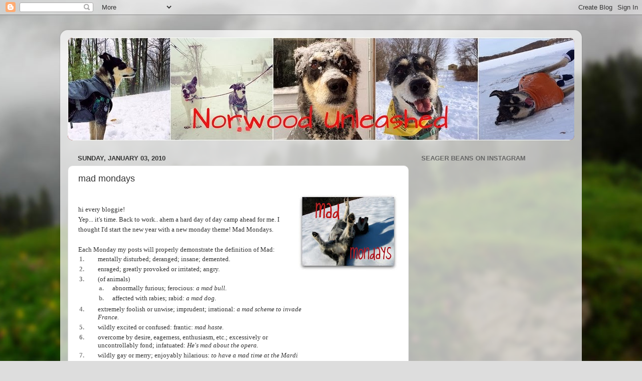

--- FILE ---
content_type: text/html; charset=UTF-8
request_url: https://norwoodunleashed.blogspot.com/2010/01/mad-mondays.html
body_size: 39761
content:
<!DOCTYPE html>
<html class='v2' dir='ltr' lang='en'>
<head>
<link href='https://www.blogger.com/static/v1/widgets/4128112664-css_bundle_v2.css' rel='stylesheet' type='text/css'/>
<meta content='width=1100' name='viewport'/>
<meta content='text/html; charset=UTF-8' http-equiv='Content-Type'/>
<meta content='blogger' name='generator'/>
<link href='https://norwoodunleashed.blogspot.com/favicon.ico' rel='icon' type='image/x-icon'/>
<link href='http://norwoodunleashed.blogspot.com/2010/01/mad-mondays.html' rel='canonical'/>
<link rel="alternate" type="application/atom+xml" title="norwood unleashed! - Atom" href="https://norwoodunleashed.blogspot.com/feeds/posts/default" />
<link rel="alternate" type="application/rss+xml" title="norwood unleashed! - RSS" href="https://norwoodunleashed.blogspot.com/feeds/posts/default?alt=rss" />
<link rel="service.post" type="application/atom+xml" title="norwood unleashed! - Atom" href="https://www.blogger.com/feeds/7694868221543930195/posts/default" />

<link rel="alternate" type="application/atom+xml" title="norwood unleashed! - Atom" href="https://norwoodunleashed.blogspot.com/feeds/7771827469757620229/comments/default" />
<!--Can't find substitution for tag [blog.ieCssRetrofitLinks]-->
<link href='https://blogger.googleusercontent.com/img/b/R29vZ2xl/AVvXsEj4wF8gsjMUtS7J_chGhuez5aKfcOkshEotF24A_mnMv5eAy2qBO8w7WZiIWmbQNPo0memomhAkkyjzuteKNDnZXQT9QtjrAwtF3Tc4PDw6lXln9_nBKtYxt4w5wXHD8t50A8-8MYMr3J6H/s200/madmondays.jpg' rel='image_src'/>
<meta content='http://norwoodunleashed.blogspot.com/2010/01/mad-mondays.html' property='og:url'/>
<meta content='mad mondays' property='og:title'/>
<meta content='a blog about norwood the dog living in marlboro, ma.' property='og:description'/>
<meta content='https://blogger.googleusercontent.com/img/b/R29vZ2xl/AVvXsEj4wF8gsjMUtS7J_chGhuez5aKfcOkshEotF24A_mnMv5eAy2qBO8w7WZiIWmbQNPo0memomhAkkyjzuteKNDnZXQT9QtjrAwtF3Tc4PDw6lXln9_nBKtYxt4w5wXHD8t50A8-8MYMr3J6H/w1200-h630-p-k-no-nu/madmondays.jpg' property='og:image'/>
<title>norwood unleashed!: mad mondays</title>
<style id='page-skin-1' type='text/css'><!--
/*-----------------------------------------------
Blogger Template Style
Name:     Picture Window
Designer: Blogger
URL:      www.blogger.com
----------------------------------------------- */
/* Content
----------------------------------------------- */
body {
font: normal normal 15px Arial, Tahoma, Helvetica, FreeSans, sans-serif;
color: #333333;
background: #dddddd url(//themes.googleusercontent.com/image?id=1fupio4xM9eVxyr-k5QC5RiCJlYR35r9dXsp63RKsKt64v33poi2MvnjkX_1MULBY8BsT) repeat-x fixed bottom center;
}
html body .region-inner {
min-width: 0;
max-width: 100%;
width: auto;
}
.content-outer {
font-size: 90%;
}
a:link {
text-decoration:none;
color: #992211;
}
a:visited {
text-decoration:none;
color: #771100;
}
a:hover {
text-decoration:underline;
color: #cc4411;
}
.content-outer {
background: transparent url(//www.blogblog.com/1kt/transparent/white80.png) repeat scroll top left;
-moz-border-radius: 15px;
-webkit-border-radius: 15px;
-goog-ms-border-radius: 15px;
border-radius: 15px;
-moz-box-shadow: 0 0 3px rgba(0, 0, 0, .15);
-webkit-box-shadow: 0 0 3px rgba(0, 0, 0, .15);
-goog-ms-box-shadow: 0 0 3px rgba(0, 0, 0, .15);
box-shadow: 0 0 3px rgba(0, 0, 0, .15);
margin: 30px auto;
}
.content-inner {
padding: 15px;
}
/* Header
----------------------------------------------- */
.header-outer {
background: #992211 url(//www.blogblog.com/1kt/transparent/header_gradient_shade.png) repeat-x scroll top left;
_background-image: none;
color: #ffffff;
-moz-border-radius: 10px;
-webkit-border-radius: 10px;
-goog-ms-border-radius: 10px;
border-radius: 10px;
}
.Header img, .Header #header-inner {
-moz-border-radius: 10px;
-webkit-border-radius: 10px;
-goog-ms-border-radius: 10px;
border-radius: 10px;
}
.header-inner .Header .titlewrapper,
.header-inner .Header .descriptionwrapper {
padding-left: 30px;
padding-right: 30px;
}
.Header h1 {
font: normal normal 36px Arial, Tahoma, Helvetica, FreeSans, sans-serif;
text-shadow: 1px 1px 3px rgba(0, 0, 0, 0.3);
}
.Header h1 a {
color: #ffffff;
}
.Header .description {
font-size: 130%;
}
/* Tabs
----------------------------------------------- */
.tabs-inner {
margin: .5em 0 0;
padding: 0;
}
.tabs-inner .section {
margin: 0;
}
.tabs-inner .widget ul {
padding: 0;
background: #f5f5f5 url(//www.blogblog.com/1kt/transparent/tabs_gradient_shade.png) repeat scroll bottom;
-moz-border-radius: 10px;
-webkit-border-radius: 10px;
-goog-ms-border-radius: 10px;
border-radius: 10px;
}
.tabs-inner .widget li {
border: none;
}
.tabs-inner .widget li a {
display: inline-block;
padding: .5em 1em;
margin-right: 0;
color: #992211;
font: normal normal 15px Arial, Tahoma, Helvetica, FreeSans, sans-serif;
-moz-border-radius: 0 0 0 0;
-webkit-border-top-left-radius: 0;
-webkit-border-top-right-radius: 0;
-goog-ms-border-radius: 0 0 0 0;
border-radius: 0 0 0 0;
background: transparent none no-repeat scroll top left;
border-right: 1px solid #cccccc;
}
.tabs-inner .widget li:first-child a {
padding-left: 1.25em;
-moz-border-radius-topleft: 10px;
-moz-border-radius-bottomleft: 10px;
-webkit-border-top-left-radius: 10px;
-webkit-border-bottom-left-radius: 10px;
-goog-ms-border-top-left-radius: 10px;
-goog-ms-border-bottom-left-radius: 10px;
border-top-left-radius: 10px;
border-bottom-left-radius: 10px;
}
.tabs-inner .widget li.selected a,
.tabs-inner .widget li a:hover {
position: relative;
z-index: 1;
background: #ffffff url(//www.blogblog.com/1kt/transparent/tabs_gradient_shade.png) repeat scroll bottom;
color: #000000;
-moz-box-shadow: 0 0 0 rgba(0, 0, 0, .15);
-webkit-box-shadow: 0 0 0 rgba(0, 0, 0, .15);
-goog-ms-box-shadow: 0 0 0 rgba(0, 0, 0, .15);
box-shadow: 0 0 0 rgba(0, 0, 0, .15);
}
/* Headings
----------------------------------------------- */
h2 {
font: bold normal 13px Arial, Tahoma, Helvetica, FreeSans, sans-serif;
text-transform: uppercase;
color: #666666;
margin: .5em 0;
}
/* Main
----------------------------------------------- */
.main-outer {
background: transparent none repeat scroll top center;
-moz-border-radius: 0 0 0 0;
-webkit-border-top-left-radius: 0;
-webkit-border-top-right-radius: 0;
-webkit-border-bottom-left-radius: 0;
-webkit-border-bottom-right-radius: 0;
-goog-ms-border-radius: 0 0 0 0;
border-radius: 0 0 0 0;
-moz-box-shadow: 0 0 0 rgba(0, 0, 0, .15);
-webkit-box-shadow: 0 0 0 rgba(0, 0, 0, .15);
-goog-ms-box-shadow: 0 0 0 rgba(0, 0, 0, .15);
box-shadow: 0 0 0 rgba(0, 0, 0, .15);
}
.main-inner {
padding: 15px 5px 20px;
}
.main-inner .column-center-inner {
padding: 0 0;
}
.main-inner .column-left-inner {
padding-left: 0;
}
.main-inner .column-right-inner {
padding-right: 0;
}
/* Posts
----------------------------------------------- */
h3.post-title {
margin: 0;
font: normal normal 18px Arial, Tahoma, Helvetica, FreeSans, sans-serif;
}
.comments h4 {
margin: 1em 0 0;
font: normal normal 18px Arial, Tahoma, Helvetica, FreeSans, sans-serif;
}
.date-header span {
color: #333333;
}
.post-outer {
background-color: #ffffff;
border: solid 1px #dddddd;
-moz-border-radius: 10px;
-webkit-border-radius: 10px;
border-radius: 10px;
-goog-ms-border-radius: 10px;
padding: 15px 20px;
margin: 0 -20px 20px;
}
.post-body {
line-height: 1.4;
font-size: 110%;
position: relative;
}
.post-header {
margin: 0 0 1.5em;
color: #999999;
line-height: 1.6;
}
.post-footer {
margin: .5em 0 0;
color: #999999;
line-height: 1.6;
}
#blog-pager {
font-size: 140%
}
#comments .comment-author {
padding-top: 1.5em;
border-top: dashed 1px #ccc;
border-top: dashed 1px rgba(128, 128, 128, .5);
background-position: 0 1.5em;
}
#comments .comment-author:first-child {
padding-top: 0;
border-top: none;
}
.avatar-image-container {
margin: .2em 0 0;
}
/* Comments
----------------------------------------------- */
.comments .comments-content .icon.blog-author {
background-repeat: no-repeat;
background-image: url([data-uri]);
}
.comments .comments-content .loadmore a {
border-top: 1px solid #cc4411;
border-bottom: 1px solid #cc4411;
}
.comments .continue {
border-top: 2px solid #cc4411;
}
/* Widgets
----------------------------------------------- */
.widget ul, .widget #ArchiveList ul.flat {
padding: 0;
list-style: none;
}
.widget ul li, .widget #ArchiveList ul.flat li {
border-top: dashed 1px #ccc;
border-top: dashed 1px rgba(128, 128, 128, .5);
}
.widget ul li:first-child, .widget #ArchiveList ul.flat li:first-child {
border-top: none;
}
.widget .post-body ul {
list-style: disc;
}
.widget .post-body ul li {
border: none;
}
/* Footer
----------------------------------------------- */
.footer-outer {
color:#eeeeee;
background: transparent url(https://resources.blogblog.com/blogblog/data/1kt/transparent/black50.png) repeat scroll top left;
-moz-border-radius: 10px 10px 10px 10px;
-webkit-border-top-left-radius: 10px;
-webkit-border-top-right-radius: 10px;
-webkit-border-bottom-left-radius: 10px;
-webkit-border-bottom-right-radius: 10px;
-goog-ms-border-radius: 10px 10px 10px 10px;
border-radius: 10px 10px 10px 10px;
-moz-box-shadow: 0 0 0 rgba(0, 0, 0, .15);
-webkit-box-shadow: 0 0 0 rgba(0, 0, 0, .15);
-goog-ms-box-shadow: 0 0 0 rgba(0, 0, 0, .15);
box-shadow: 0 0 0 rgba(0, 0, 0, .15);
}
.footer-inner {
padding: 10px 5px 20px;
}
.footer-outer a {
color: #ffffdd;
}
.footer-outer a:visited {
color: #cccc99;
}
.footer-outer a:hover {
color: #ffffff;
}
.footer-outer .widget h2 {
color: #bbbbbb;
}
/* Mobile
----------------------------------------------- */
html body.mobile {
height: auto;
}
html body.mobile {
min-height: 480px;
background-size: 100% auto;
}
.mobile .body-fauxcolumn-outer {
background: transparent none repeat scroll top left;
}
html .mobile .mobile-date-outer, html .mobile .blog-pager {
border-bottom: none;
background: transparent none repeat scroll top center;
margin-bottom: 10px;
}
.mobile .date-outer {
background: transparent none repeat scroll top center;
}
.mobile .header-outer, .mobile .main-outer,
.mobile .post-outer, .mobile .footer-outer {
-moz-border-radius: 0;
-webkit-border-radius: 0;
-goog-ms-border-radius: 0;
border-radius: 0;
}
.mobile .content-outer,
.mobile .main-outer,
.mobile .post-outer {
background: inherit;
border: none;
}
.mobile .content-outer {
font-size: 100%;
}
.mobile-link-button {
background-color: #992211;
}
.mobile-link-button a:link, .mobile-link-button a:visited {
color: #ffffff;
}
.mobile-index-contents {
color: #333333;
}
.mobile .tabs-inner .PageList .widget-content {
background: #ffffff url(//www.blogblog.com/1kt/transparent/tabs_gradient_shade.png) repeat scroll bottom;
color: #000000;
}
.mobile .tabs-inner .PageList .widget-content .pagelist-arrow {
border-left: 1px solid #cccccc;
}

--></style>
<style id='template-skin-1' type='text/css'><!--
body {
min-width: 1040px;
}
.content-outer, .content-fauxcolumn-outer, .region-inner {
min-width: 1040px;
max-width: 1040px;
_width: 1040px;
}
.main-inner .columns {
padding-left: 0;
padding-right: 330px;
}
.main-inner .fauxcolumn-center-outer {
left: 0;
right: 330px;
/* IE6 does not respect left and right together */
_width: expression(this.parentNode.offsetWidth -
parseInt("0") -
parseInt("330px") + 'px');
}
.main-inner .fauxcolumn-left-outer {
width: 0;
}
.main-inner .fauxcolumn-right-outer {
width: 330px;
}
.main-inner .column-left-outer {
width: 0;
right: 100%;
margin-left: -0;
}
.main-inner .column-right-outer {
width: 330px;
margin-right: -330px;
}
#layout {
min-width: 0;
}
#layout .content-outer {
min-width: 0;
width: 800px;
}
#layout .region-inner {
min-width: 0;
width: auto;
}
body#layout div.add_widget {
padding: 8px;
}
body#layout div.add_widget a {
margin-left: 32px;
}
--></style>
<style>
    body {background-image:url(\/\/themes.googleusercontent.com\/image?id=1fupio4xM9eVxyr-k5QC5RiCJlYR35r9dXsp63RKsKt64v33poi2MvnjkX_1MULBY8BsT);}
    
@media (max-width: 200px) { body {background-image:url(\/\/themes.googleusercontent.com\/image?id=1fupio4xM9eVxyr-k5QC5RiCJlYR35r9dXsp63RKsKt64v33poi2MvnjkX_1MULBY8BsT&options=w200);}}
@media (max-width: 400px) and (min-width: 201px) { body {background-image:url(\/\/themes.googleusercontent.com\/image?id=1fupio4xM9eVxyr-k5QC5RiCJlYR35r9dXsp63RKsKt64v33poi2MvnjkX_1MULBY8BsT&options=w400);}}
@media (max-width: 800px) and (min-width: 401px) { body {background-image:url(\/\/themes.googleusercontent.com\/image?id=1fupio4xM9eVxyr-k5QC5RiCJlYR35r9dXsp63RKsKt64v33poi2MvnjkX_1MULBY8BsT&options=w800);}}
@media (max-width: 1200px) and (min-width: 801px) { body {background-image:url(\/\/themes.googleusercontent.com\/image?id=1fupio4xM9eVxyr-k5QC5RiCJlYR35r9dXsp63RKsKt64v33poi2MvnjkX_1MULBY8BsT&options=w1200);}}
/* Last tag covers anything over one higher than the previous max-size cap. */
@media (min-width: 1201px) { body {background-image:url(\/\/themes.googleusercontent.com\/image?id=1fupio4xM9eVxyr-k5QC5RiCJlYR35r9dXsp63RKsKt64v33poi2MvnjkX_1MULBY8BsT&options=w1600);}}
  </style>
<link href='https://www.blogger.com/dyn-css/authorization.css?targetBlogID=7694868221543930195&amp;zx=80f03fb6-7f8c-4d3b-96ae-412a82693548' media='none' onload='if(media!=&#39;all&#39;)media=&#39;all&#39;' rel='stylesheet'/><noscript><link href='https://www.blogger.com/dyn-css/authorization.css?targetBlogID=7694868221543930195&amp;zx=80f03fb6-7f8c-4d3b-96ae-412a82693548' rel='stylesheet'/></noscript>
<meta name='google-adsense-platform-account' content='ca-host-pub-1556223355139109'/>
<meta name='google-adsense-platform-domain' content='blogspot.com'/>

</head>
<body class='loading variant-shade'>
<div class='navbar section' id='navbar' name='Navbar'><div class='widget Navbar' data-version='1' id='Navbar1'><script type="text/javascript">
    function setAttributeOnload(object, attribute, val) {
      if(window.addEventListener) {
        window.addEventListener('load',
          function(){ object[attribute] = val; }, false);
      } else {
        window.attachEvent('onload', function(){ object[attribute] = val; });
      }
    }
  </script>
<div id="navbar-iframe-container"></div>
<script type="text/javascript" src="https://apis.google.com/js/platform.js"></script>
<script type="text/javascript">
      gapi.load("gapi.iframes:gapi.iframes.style.bubble", function() {
        if (gapi.iframes && gapi.iframes.getContext) {
          gapi.iframes.getContext().openChild({
              url: 'https://www.blogger.com/navbar/7694868221543930195?po\x3d7771827469757620229\x26origin\x3dhttps://norwoodunleashed.blogspot.com',
              where: document.getElementById("navbar-iframe-container"),
              id: "navbar-iframe"
          });
        }
      });
    </script><script type="text/javascript">
(function() {
var script = document.createElement('script');
script.type = 'text/javascript';
script.src = '//pagead2.googlesyndication.com/pagead/js/google_top_exp.js';
var head = document.getElementsByTagName('head')[0];
if (head) {
head.appendChild(script);
}})();
</script>
</div></div>
<div class='body-fauxcolumns'>
<div class='fauxcolumn-outer body-fauxcolumn-outer'>
<div class='cap-top'>
<div class='cap-left'></div>
<div class='cap-right'></div>
</div>
<div class='fauxborder-left'>
<div class='fauxborder-right'></div>
<div class='fauxcolumn-inner'>
</div>
</div>
<div class='cap-bottom'>
<div class='cap-left'></div>
<div class='cap-right'></div>
</div>
</div>
</div>
<div class='content'>
<div class='content-fauxcolumns'>
<div class='fauxcolumn-outer content-fauxcolumn-outer'>
<div class='cap-top'>
<div class='cap-left'></div>
<div class='cap-right'></div>
</div>
<div class='fauxborder-left'>
<div class='fauxborder-right'></div>
<div class='fauxcolumn-inner'>
</div>
</div>
<div class='cap-bottom'>
<div class='cap-left'></div>
<div class='cap-right'></div>
</div>
</div>
</div>
<div class='content-outer'>
<div class='content-cap-top cap-top'>
<div class='cap-left'></div>
<div class='cap-right'></div>
</div>
<div class='fauxborder-left content-fauxborder-left'>
<div class='fauxborder-right content-fauxborder-right'></div>
<div class='content-inner'>
<header>
<div class='header-outer'>
<div class='header-cap-top cap-top'>
<div class='cap-left'></div>
<div class='cap-right'></div>
</div>
<div class='fauxborder-left header-fauxborder-left'>
<div class='fauxborder-right header-fauxborder-right'></div>
<div class='region-inner header-inner'>
<div class='header section' id='header' name='Header'><div class='widget Header' data-version='1' id='Header1'>
<div id='header-inner'>
<a href='https://norwoodunleashed.blogspot.com/' style='display: block'>
<img alt='norwood unleashed!' height='205px; ' id='Header1_headerimg' src='https://blogger.googleusercontent.com/img/b/R29vZ2xl/AVvXsEivei7IO-MA1oyxigmP2j0-lPwcDtaQNx3vbcgOjAzE5B4HLOiu4d4TBI4SmfV8tlLemgptMgtlU_qnqHiXUYjYt1fh-mi3mItirngeW6RJIZ5zwumVhEgv5uieA5Trcff6dNYCAy0O6Mh-/s1600/12695579134_cd08d240ec_b.jpg' style='display: block' width='1024px; '/>
</a>
</div>
</div></div>
</div>
</div>
<div class='header-cap-bottom cap-bottom'>
<div class='cap-left'></div>
<div class='cap-right'></div>
</div>
</div>
</header>
<div class='tabs-outer'>
<div class='tabs-cap-top cap-top'>
<div class='cap-left'></div>
<div class='cap-right'></div>
</div>
<div class='fauxborder-left tabs-fauxborder-left'>
<div class='fauxborder-right tabs-fauxborder-right'></div>
<div class='region-inner tabs-inner'>
<div class='tabs no-items section' id='crosscol' name='Cross-Column'></div>
<div class='tabs no-items section' id='crosscol-overflow' name='Cross-Column 2'></div>
</div>
</div>
<div class='tabs-cap-bottom cap-bottom'>
<div class='cap-left'></div>
<div class='cap-right'></div>
</div>
</div>
<div class='main-outer'>
<div class='main-cap-top cap-top'>
<div class='cap-left'></div>
<div class='cap-right'></div>
</div>
<div class='fauxborder-left main-fauxborder-left'>
<div class='fauxborder-right main-fauxborder-right'></div>
<div class='region-inner main-inner'>
<div class='columns fauxcolumns'>
<div class='fauxcolumn-outer fauxcolumn-center-outer'>
<div class='cap-top'>
<div class='cap-left'></div>
<div class='cap-right'></div>
</div>
<div class='fauxborder-left'>
<div class='fauxborder-right'></div>
<div class='fauxcolumn-inner'>
</div>
</div>
<div class='cap-bottom'>
<div class='cap-left'></div>
<div class='cap-right'></div>
</div>
</div>
<div class='fauxcolumn-outer fauxcolumn-left-outer'>
<div class='cap-top'>
<div class='cap-left'></div>
<div class='cap-right'></div>
</div>
<div class='fauxborder-left'>
<div class='fauxborder-right'></div>
<div class='fauxcolumn-inner'>
</div>
</div>
<div class='cap-bottom'>
<div class='cap-left'></div>
<div class='cap-right'></div>
</div>
</div>
<div class='fauxcolumn-outer fauxcolumn-right-outer'>
<div class='cap-top'>
<div class='cap-left'></div>
<div class='cap-right'></div>
</div>
<div class='fauxborder-left'>
<div class='fauxborder-right'></div>
<div class='fauxcolumn-inner'>
</div>
</div>
<div class='cap-bottom'>
<div class='cap-left'></div>
<div class='cap-right'></div>
</div>
</div>
<!-- corrects IE6 width calculation -->
<div class='columns-inner'>
<div class='column-center-outer'>
<div class='column-center-inner'>
<div class='main section' id='main' name='Main'><div class='widget Blog' data-version='1' id='Blog1'>
<div class='blog-posts hfeed'>

          <div class="date-outer">
        
<h2 class='date-header'><span>Sunday, January 03, 2010</span></h2>

          <div class="date-posts">
        
<div class='post-outer'>
<div class='post hentry uncustomized-post-template' itemprop='blogPost' itemscope='itemscope' itemtype='http://schema.org/BlogPosting'>
<meta content='https://blogger.googleusercontent.com/img/b/R29vZ2xl/AVvXsEj4wF8gsjMUtS7J_chGhuez5aKfcOkshEotF24A_mnMv5eAy2qBO8w7WZiIWmbQNPo0memomhAkkyjzuteKNDnZXQT9QtjrAwtF3Tc4PDw6lXln9_nBKtYxt4w5wXHD8t50A8-8MYMr3J6H/s200/madmondays.jpg' itemprop='image_url'/>
<meta content='7694868221543930195' itemprop='blogId'/>
<meta content='7771827469757620229' itemprop='postId'/>
<a name='7771827469757620229'></a>
<h3 class='post-title entry-title' itemprop='name'>
mad mondays
</h3>
<div class='post-header'>
<div class='post-header-line-1'></div>
</div>
<div class='post-body entry-content' id='post-body-7771827469757620229' itemprop='description articleBody'>
<a href="https://blogger.googleusercontent.com/img/b/R29vZ2xl/AVvXsEj4wF8gsjMUtS7J_chGhuez5aKfcOkshEotF24A_mnMv5eAy2qBO8w7WZiIWmbQNPo0memomhAkkyjzuteKNDnZXQT9QtjrAwtF3Tc4PDw6lXln9_nBKtYxt4w5wXHD8t50A8-8MYMr3J6H/s1600-h/madmondays.jpg" onblur="try {parent.deselectBloggerImageGracefully();} catch(e) {}"><img alt="" border="0" id="BLOGGER_PHOTO_ID_5422747672804301714" src="https://blogger.googleusercontent.com/img/b/R29vZ2xl/AVvXsEj4wF8gsjMUtS7J_chGhuez5aKfcOkshEotF24A_mnMv5eAy2qBO8w7WZiIWmbQNPo0memomhAkkyjzuteKNDnZXQT9QtjrAwtF3Tc4PDw6lXln9_nBKtYxt4w5wXHD8t50A8-8MYMr3J6H/s200/madmondays.jpg" style="float:right; margin:0 0 10px 10px;cursor:pointer; cursor:hand;width: 200px; height: 154px;" /></a><span class="Apple-style-span"  style="font-family:'lucida grande';"><span class="Apple-style-span" style="font-size: small;"><br />hi every bloggie!</span></span><div><span class="Apple-style-span"  style="font-family:'lucida grande';"><span class="Apple-style-span" style="font-size: small;">Yep... it's time. Back to work.. ahem a hard day of day camp ahead for me. I thought I'd start the new year with a new monday theme! Mad Mondays.</span></span></div><div><span class="Apple-style-span"  style="font-family:'lucida grande';"><span class="Apple-style-span" style="font-size: small;"><br /></span></span></div><div><span class="Apple-style-span"  style="font-family:'lucida grande';"><span class="Apple-style-span" style="font-size: small;">Each Monday my posts will properly demonstrate the definition of Mad:<br /></span></span><span class="Apple-style-span" style=" color: rgb(51, 51, 51); line-height: 16px; "><table class="luna-Ent"  style=" color: rgb(51, 51, 51); line-height: 1.25em; margin-top: 0px; margin-right: 0px; margin-bottom: 0px; margin-left: 0px; padding-top: 0px; padding-right: 0px; padding-bottom: 0px; padding-left: 0px; background-color: rgb(255, 255, 255); display: block; width: 455px; font-size:13px;"><tbody  style=" color: rgb(51, 51, 51); line-height: 1.25em; margin-top: 0px; margin-right: 0px; margin-bottom: 0px; margin-left: 0px; padding-top: 0px; padding-right: 0px; padding-bottom: 0px; padding-left: 0px; font-size:13px;"><tr  style=" color: rgb(51, 51, 51); line-height: 1.25em; margin-top: 0px; margin-right: 0px; margin-bottom: 0px; margin-left: 0px; padding-top: 0px; padding-right: 0px; padding-bottom: 0px; padding-left: 0px; font-size:13px;"><td width="35" class="dnindex"  style=" color: rgb(123, 123, 123); line-height: 1.25em; margin-top: 0px; margin-right: 0px; margin-bottom: 0px; margin-left: 0px; padding-top: 0px; padding-right: 0px; padding-bottom: 0px; padding-left: 0px; font-weight: bold; text-align: left; vertical-align: top; font-size:13px;"><span class="Apple-style-span"  style="font-family:'lucida grande';"><span class="Apple-style-span" style="font-size: small;">1.</span></span></td><td  style=" color: rgb(51, 51, 51); line-height: 1.25em; margin-top: 0px; margin-right: 0px; margin-bottom: 0px; margin-left: 0px; padding-top: 0px; padding-right: 0px; padding-bottom: 0px; padding-left: 0px; text-align: left; vertical-align: top; font-size:13px;"><span class="Apple-style-span"  style="font-family:'lucida grande';"><span class="Apple-style-span" style="font-size: small;">mentally disturbed; deranged; insane; demented.</span></span></td></tr></tbody></table><table class="luna-Ent"  style=" color: rgb(51, 51, 51); line-height: 1.25em; margin-top: 0px; margin-right: 0px; margin-bottom: 0px; margin-left: 0px; padding-top: 0px; padding-right: 0px; padding-bottom: 0px; padding-left: 0px; background-color: rgb(255, 255, 255); display: block; width: 455px; font-size:13px;"><tbody  style=" color: rgb(51, 51, 51); line-height: 1.25em; margin-top: 0px; margin-right: 0px; margin-bottom: 0px; margin-left: 0px; padding-top: 0px; padding-right: 0px; padding-bottom: 0px; padding-left: 0px; font-size:13px;"><tr  style=" color: rgb(51, 51, 51); line-height: 1.25em; margin-top: 0px; margin-right: 0px; margin-bottom: 0px; margin-left: 0px; padding-top: 0px; padding-right: 0px; padding-bottom: 0px; padding-left: 0px; font-size:13px;"><td width="35" class="dnindex"  style=" color: rgb(123, 123, 123); line-height: 1.25em; margin-top: 0px; margin-right: 0px; margin-bottom: 0px; margin-left: 0px; padding-top: 0px; padding-right: 0px; padding-bottom: 0px; padding-left: 0px; font-weight: bold; text-align: left; vertical-align: top; font-size:13px;"><span class="Apple-style-span"  style="font-family:'lucida grande';"><span class="Apple-style-span" style="font-size: small;">2.</span></span></td><td  style=" color: rgb(51, 51, 51); line-height: 1.25em; margin-top: 0px; margin-right: 0px; margin-bottom: 0px; margin-left: 0px; padding-top: 0px; padding-right: 0px; padding-bottom: 0px; padding-left: 0px; text-align: left; vertical-align: top; font-size:13px;"><span class="Apple-style-span"  style="font-family:'lucida grande';"><span class="Apple-style-span" style="font-size: small;">enraged; greatly provoked or irritated; angry.</span></span></td></tr></tbody></table><table class="luna-Ent"  style=" color: rgb(51, 51, 51); line-height: 1.25em; margin-top: 0px; margin-right: 0px; margin-bottom: 0px; margin-left: 0px; padding-top: 0px; padding-right: 0px; padding-bottom: 0px; padding-left: 0px; background-color: rgb(255, 255, 255); display: block; width: 455px; font-size:13px;"><tbody  style=" color: rgb(51, 51, 51); line-height: 1.25em; margin-top: 0px; margin-right: 0px; margin-bottom: 0px; margin-left: 0px; padding-top: 0px; padding-right: 0px; padding-bottom: 0px; padding-left: 0px; font-size:13px;"><tr  style=" color: rgb(51, 51, 51); line-height: 1.25em; margin-top: 0px; margin-right: 0px; margin-bottom: 0px; margin-left: 0px; padding-top: 0px; padding-right: 0px; padding-bottom: 0px; padding-left: 0px; font-size:13px;"><td width="35" class="dnindex"  style=" color: rgb(123, 123, 123); line-height: 1.25em; margin-top: 0px; margin-right: 0px; margin-bottom: 0px; margin-left: 0px; padding-top: 0px; padding-right: 0px; padding-bottom: 0px; padding-left: 0px; font-weight: bold; text-align: left; vertical-align: top; font-size:13px;"><span class="Apple-style-span"  style="font-family:'lucida grande';"><span class="Apple-style-span" style="font-size: small;">3.</span></span></td><td  style=" color: rgb(51, 51, 51); line-height: 1.25em; margin-top: 0px; margin-right: 0px; margin-bottom: 0px; margin-left: 0px; padding-top: 0px; padding-right: 0px; padding-bottom: 0px; padding-left: 0px; text-align: left; vertical-align: top; font-size:13px;"><span class="Apple-style-span"  style="font-family:'lucida grande';"><span class="Apple-style-span" style="font-size: small;">(of animals)</span></span><table class="luna-Ent"  style=" color: rgb(51, 51, 51); line-height: 1.25em; margin-top: 0px; margin-right: 0px; margin-bottom: 0px; margin-left: 0px; padding-top: 0px; padding-right: 0px; padding-bottom: 0px; padding-left: 0px; background-color: rgb(255, 255, 255); display: block; width: 316px; font-size:13px;"><tbody  style=" color: rgb(51, 51, 51); line-height: 1.25em; margin-top: 0px; margin-right: 0px; margin-bottom: 0px; margin-left: 0px; padding-top: 0px; padding-right: 0px; padding-bottom: 0px; padding-left: 0px; font-size:13px;"><tr  style=" color: rgb(51, 51, 51); line-height: 1.25em; margin-top: 0px; margin-right: 0px; margin-bottom: 0px; margin-left: 0px; padding-top: 0px; padding-right: 0px; padding-bottom: 0px; padding-left: 0px; font-size:13px;"><td width="25" class="dnindex"  style=" color: rgb(123, 123, 123); line-height: 1.25em; margin-top: 0px; margin-right: 0px; margin-bottom: 0px; margin-left: 0px; padding-top: 0px; padding-right: 0px; padding-bottom: 0px; padding-left: 0px; font-weight: bold; text-align: left; vertical-align: top; font-size:13px;"><span class="Apple-style-span"  style="font-family:'lucida grande';"><span class="Apple-style-span" style="font-size: small;">a.</span></span></td><td  style=" color: rgb(51, 51, 51); line-height: 1.25em; margin-top: 0px; margin-right: 0px; margin-bottom: 0px; margin-left: 0px; padding-top: 0px; padding-right: 0px; padding-bottom: 0px; padding-left: 0px; text-align: left; vertical-align: top; font-size:13px;"><span class="Apple-style-span"  style="font-family:'lucida grande';"><span class="Apple-style-span" style="font-size: small;">abnormally furious; ferocious: </span></span><span class="ital-inline" style=" color: rgb(51, 51, 51); line-height: 1.25em; margin-top: 0px; margin-right: 0px; margin-bottom: 0px; margin-left: 0px; padding-top: 0px; padding-right: 0px; padding-bottom: 0px; padding-left: 0px; display: inline; font-style: italic; "><span class="Apple-style-span"  style="font-family:'lucida grande';"><span class="Apple-style-span" style="font-size: small;">a mad bull.</span></span></span></td></tr></tbody></table><table class="luna-Ent"  style=" color: rgb(51, 51, 51); line-height: 1.25em; margin-top: 0px; margin-right: 0px; margin-bottom: 0px; margin-left: 0px; padding-top: 0px; padding-right: 0px; padding-bottom: 0px; padding-left: 0px; background-color: rgb(255, 255, 255); display: block; width: 316px; font-size:13px;"><tbody  style=" color: rgb(51, 51, 51); line-height: 1.25em; margin-top: 0px; margin-right: 0px; margin-bottom: 0px; margin-left: 0px; padding-top: 0px; padding-right: 0px; padding-bottom: 0px; padding-left: 0px; font-size:13px;"><tr  style=" color: rgb(51, 51, 51); line-height: 1.25em; margin-top: 0px; margin-right: 0px; margin-bottom: 0px; margin-left: 0px; padding-top: 0px; padding-right: 0px; padding-bottom: 0px; padding-left: 0px; font-size:13px;"><td width="25" class="dnindex"  style=" color: rgb(123, 123, 123); line-height: 1.25em; margin-top: 0px; margin-right: 0px; margin-bottom: 0px; margin-left: 0px; padding-top: 0px; padding-right: 0px; padding-bottom: 0px; padding-left: 0px; font-weight: bold; text-align: left; vertical-align: top; font-size:13px;"><span class="Apple-style-span"  style="font-family:'lucida grande';"><span class="Apple-style-span" style="font-size: small;">b.</span></span></td><td  style=" color: rgb(51, 51, 51); line-height: 1.25em; margin-top: 0px; margin-right: 0px; margin-bottom: 0px; margin-left: 0px; padding-top: 0px; padding-right: 0px; padding-bottom: 0px; padding-left: 0px; text-align: left; vertical-align: top; font-size:13px;"><span class="Apple-style-span"  style="font-family:'lucida grande';"><span class="Apple-style-span" style="font-size: small;">affected with rabies; rabid: </span></span><span class="ital-inline" style=" color: rgb(51, 51, 51); line-height: 1.25em; margin-top: 0px; margin-right: 0px; margin-bottom: 0px; margin-left: 0px; padding-top: 0px; padding-right: 0px; padding-bottom: 0px; padding-left: 0px; display: inline; font-style: italic; "><span class="Apple-style-span"  style="font-family:'lucida grande';"><span class="Apple-style-span" style="font-size: small;">a mad dog.</span></span></span></td></tr></tbody></table></td></tr></tbody></table><table class="luna-Ent"  style=" color: rgb(51, 51, 51); line-height: 1.25em; margin-top: 0px; margin-right: 0px; margin-bottom: 0px; margin-left: 0px; padding-top: 0px; padding-right: 0px; padding-bottom: 0px; padding-left: 0px; background-color: rgb(255, 255, 255); display: block; width: 455px; font-size:13px;"><tbody  style=" color: rgb(51, 51, 51); line-height: 1.25em; margin-top: 0px; margin-right: 0px; margin-bottom: 0px; margin-left: 0px; padding-top: 0px; padding-right: 0px; padding-bottom: 0px; padding-left: 0px; font-size:13px;"><tr  style=" color: rgb(51, 51, 51); line-height: 1.25em; margin-top: 0px; margin-right: 0px; margin-bottom: 0px; margin-left: 0px; padding-top: 0px; padding-right: 0px; padding-bottom: 0px; padding-left: 0px; font-size:13px;"><td width="35" class="dnindex"  style=" color: rgb(123, 123, 123); line-height: 1.25em; margin-top: 0px; margin-right: 0px; margin-bottom: 0px; margin-left: 0px; padding-top: 0px; padding-right: 0px; padding-bottom: 0px; padding-left: 0px; font-weight: bold; text-align: left; vertical-align: top; font-size:13px;"><span class="Apple-style-span"  style="font-family:'lucida grande';"><span class="Apple-style-span" style="font-size: small;">4.</span></span></td><td  style=" color: rgb(51, 51, 51); line-height: 1.25em; margin-top: 0px; margin-right: 0px; margin-bottom: 0px; margin-left: 0px; padding-top: 0px; padding-right: 0px; padding-bottom: 0px; padding-left: 0px; text-align: left; vertical-align: top; font-size:13px;"><span class="Apple-style-span"  style="font-family:'lucida grande';"><span class="Apple-style-span" style="font-size: small;">extremely foolish or unwise; imprudent; irrational: </span></span><span class="ital-inline" style=" color: rgb(51, 51, 51); line-height: 1.25em; margin-top: 0px; margin-right: 0px; margin-bottom: 0px; margin-left: 0px; padding-top: 0px; padding-right: 0px; padding-bottom: 0px; padding-left: 0px; display: inline; font-style: italic; "><span class="Apple-style-span"  style="font-family:'lucida grande';"><span class="Apple-style-span" style="font-size: small;">a mad scheme to invade France.</span></span></span></td></tr></tbody></table><table class="luna-Ent"  style=" color: rgb(51, 51, 51); line-height: 1.25em; margin-top: 0px; margin-right: 0px; margin-bottom: 0px; margin-left: 0px; padding-top: 0px; padding-right: 0px; padding-bottom: 0px; padding-left: 0px; background-color: rgb(255, 255, 255); display: block; width: 455px; font-size:13px;"><tbody  style=" color: rgb(51, 51, 51); line-height: 1.25em; margin-top: 0px; margin-right: 0px; margin-bottom: 0px; margin-left: 0px; padding-top: 0px; padding-right: 0px; padding-bottom: 0px; padding-left: 0px; font-size:13px;"><tr  style=" color: rgb(51, 51, 51); line-height: 1.25em; margin-top: 0px; margin-right: 0px; margin-bottom: 0px; margin-left: 0px; padding-top: 0px; padding-right: 0px; padding-bottom: 0px; padding-left: 0px; font-size:13px;"><td width="35" class="dnindex"  style=" color: rgb(123, 123, 123); line-height: 1.25em; margin-top: 0px; margin-right: 0px; margin-bottom: 0px; margin-left: 0px; padding-top: 0px; padding-right: 0px; padding-bottom: 0px; padding-left: 0px; font-weight: bold; text-align: left; vertical-align: top; font-size:13px;"><span class="Apple-style-span"  style="font-family:'lucida grande';"><span class="Apple-style-span" style="font-size: small;">5.</span></span></td><td  style=" color: rgb(51, 51, 51); line-height: 1.25em; margin-top: 0px; margin-right: 0px; margin-bottom: 0px; margin-left: 0px; padding-top: 0px; padding-right: 0px; padding-bottom: 0px; padding-left: 0px; text-align: left; vertical-align: top; font-size:13px;"><span class="Apple-style-span"  style="font-family:'lucida grande';"><span class="Apple-style-span" style="font-size: small;">wildly excited or confused: frantic: </span></span><span class="ital-inline" style=" color: rgb(51, 51, 51); line-height: 1.25em; margin-top: 0px; margin-right: 0px; margin-bottom: 0px; margin-left: 0px; padding-top: 0px; padding-right: 0px; padding-bottom: 0px; padding-left: 0px; display: inline; font-style: italic; "><span class="Apple-style-span"  style="font-family:'lucida grande';"><span class="Apple-style-span" style="font-size: small;">mad haste.</span></span></span></td></tr></tbody></table><table class="luna-Ent"  style=" color: rgb(51, 51, 51); line-height: 1.25em; margin-top: 0px; margin-right: 0px; margin-bottom: 0px; margin-left: 0px; padding-top: 0px; padding-right: 0px; padding-bottom: 0px; padding-left: 0px; background-color: rgb(255, 255, 255); display: block; width: 455px; font-size:13px;"><tbody  style=" color: rgb(51, 51, 51); line-height: 1.25em; margin-top: 0px; margin-right: 0px; margin-bottom: 0px; margin-left: 0px; padding-top: 0px; padding-right: 0px; padding-bottom: 0px; padding-left: 0px; font-size:13px;"><tr  style=" color: rgb(51, 51, 51); line-height: 1.25em; margin-top: 0px; margin-right: 0px; margin-bottom: 0px; margin-left: 0px; padding-top: 0px; padding-right: 0px; padding-bottom: 0px; padding-left: 0px; font-size:13px;"><td width="35" class="dnindex"  style=" color: rgb(123, 123, 123); line-height: 1.25em; margin-top: 0px; margin-right: 0px; margin-bottom: 0px; margin-left: 0px; padding-top: 0px; padding-right: 0px; padding-bottom: 0px; padding-left: 0px; font-weight: bold; text-align: left; vertical-align: top; font-size:13px;"><span class="Apple-style-span"  style="font-family:'lucida grande';"><span class="Apple-style-span" style="font-size: small;">6.</span></span></td><td  style=" color: rgb(51, 51, 51); line-height: 1.25em; margin-top: 0px; margin-right: 0px; margin-bottom: 0px; margin-left: 0px; padding-top: 0px; padding-right: 0px; padding-bottom: 0px; padding-left: 0px; text-align: left; vertical-align: top; font-size:13px;"><span class="Apple-style-span"  style="font-family:'lucida grande';"><span class="Apple-style-span" style="font-size: small;">overcome by desire, eagerness, enthusiasm, etc.; excessively or uncontrollably fond; infatuated: </span></span><span class="ital-inline" style=" color: rgb(51, 51, 51); line-height: 1.25em; margin-top: 0px; margin-right: 0px; margin-bottom: 0px; margin-left: 0px; padding-top: 0px; padding-right: 0px; padding-bottom: 0px; padding-left: 0px; display: inline; font-style: italic; "><span class="Apple-style-span"  style="font-family:'lucida grande';"><span class="Apple-style-span" style="font-size: small;">He's mad about the opera.</span></span></span></td></tr></tbody></table><table class="luna-Ent"  style=" color: rgb(51, 51, 51); line-height: 1.25em; margin-top: 0px; margin-right: 0px; margin-bottom: 0px; margin-left: 0px; padding-top: 0px; padding-right: 0px; padding-bottom: 0px; padding-left: 0px; background-color: rgb(255, 255, 255); display: block; width: 455px; font-size:13px;"><tbody  style=" color: rgb(51, 51, 51); line-height: 1.25em; margin-top: 0px; margin-right: 0px; margin-bottom: 0px; margin-left: 0px; padding-top: 0px; padding-right: 0px; padding-bottom: 0px; padding-left: 0px; font-size:13px;"><tr  style=" color: rgb(51, 51, 51); line-height: 1.25em; margin-top: 0px; margin-right: 0px; margin-bottom: 0px; margin-left: 0px; padding-top: 0px; padding-right: 0px; padding-bottom: 0px; padding-left: 0px; font-size:13px;"><td width="35" class="dnindex"  style=" color: rgb(123, 123, 123); line-height: 1.25em; margin-top: 0px; margin-right: 0px; margin-bottom: 0px; margin-left: 0px; padding-top: 0px; padding-right: 0px; padding-bottom: 0px; padding-left: 0px; font-weight: bold; text-align: left; vertical-align: top; font-size:13px;"><span class="Apple-style-span"  style="font-family:'lucida grande';"><span class="Apple-style-span" style="font-size: small;">7.</span></span></td><td  style=" color: rgb(51, 51, 51); line-height: 1.25em; margin-top: 0px; margin-right: 0px; margin-bottom: 0px; margin-left: 0px; padding-top: 0px; padding-right: 0px; padding-bottom: 0px; padding-left: 0px; text-align: left; vertical-align: top; font-size:13px;"><span class="Apple-style-span"  style="font-family:'lucida grande';"><span class="Apple-style-span" style="font-size: small;">wildly gay or merry; enjoyably hilarious: </span></span><span class="ital-inline" style=" color: rgb(51, 51, 51); line-height: 1.25em; margin-top: 0px; margin-right: 0px; margin-bottom: 0px; margin-left: 0px; padding-top: 0px; padding-right: 0px; padding-bottom: 0px; padding-left: 0px; display: inline; font-style: italic; "><span class="Apple-style-span"  style="font-family:'lucida grande';"><span class="Apple-style-span" style="font-size: small;">to have a mad time at the Mardi Gras.</span></span></span></td></tr></tbody></table><table class="luna-Ent"  style=" color: rgb(51, 51, 51); line-height: 1.25em; margin-top: 0px; margin-right: 0px; margin-bottom: 0px; margin-left: 0px; padding-top: 0px; padding-right: 0px; padding-bottom: 0px; padding-left: 0px; background-color: rgb(255, 255, 255); display: block; width: 455px; font-size:13px;"><tbody  style=" color: rgb(51, 51, 51); line-height: 1.25em; margin-top: 0px; margin-right: 0px; margin-bottom: 0px; margin-left: 0px; padding-top: 0px; padding-right: 0px; padding-bottom: 0px; padding-left: 0px; font-size:13px;"><tr  style=" color: rgb(51, 51, 51); line-height: 1.25em; margin-top: 0px; margin-right: 0px; margin-bottom: 0px; margin-left: 0px; padding-top: 0px; padding-right: 0px; padding-bottom: 0px; padding-left: 0px; font-size:13px;"><td width="35" class="dnindex"  style=" color: rgb(123, 123, 123); line-height: 1.25em; margin-top: 0px; margin-right: 0px; margin-bottom: 0px; margin-left: 0px; padding-top: 0px; padding-right: 0px; padding-bottom: 0px; padding-left: 0px; font-weight: bold; text-align: left; vertical-align: top; font-size:13px;"><span class="Apple-style-span"  style="font-family:'lucida grande';"><span class="Apple-style-span" style="font-size: small;">8.</span></span></td><td  style=" color: rgb(51, 51, 51); line-height: 1.25em; margin-top: 0px; margin-right: 0px; margin-bottom: 0px; margin-left: 0px; padding-top: 0px; padding-right: 0px; padding-bottom: 0px; padding-left: 0px; text-align: left; vertical-align: top; font-size:13px;"><span class="Apple-style-span"  style="font-family:'lucida grande';"><span class="Apple-style-span" style="font-size: small;">(of wind, storms, etc.) furious in violence: </span></span><span class="ital-inline" style=" color: rgb(51, 51, 51); line-height: 1.25em; margin-top: 0px; margin-right: 0px; margin-bottom: 0px; margin-left: 0px; padding-top: 0px; padding-right: 0px; padding-bottom: 0px; padding-left: 0px; display: inline; font-style: italic; "><span class="Apple-style-span"  style="font-family:'lucida grande';"><span class="Apple-style-span" style="font-size: small;">A mad gale swept across the channel.</span></span></span></td></tr></tbody></table></span><span class="Apple-style-span"  style="font-family:'lucida grande';"><span class="Apple-style-span" style="font-size: small;"><br /></span></span><span class="Apple-style-span"  style="font-family:'lucida grande';"><span class="Apple-style-span" style="font-size: small;"><a href="//picasaweb.google.com/lh/photo/DwXS-x8GM-U1hGNg_KQ80Q?feat=embedwebsite"></a></span></span></div><div><span class="Apple-style-span"  style="font-family:'lucida grande';"><span class="Apple-style-span" style="font-size: small;">And here we go!</span></span></div><div><a href="//picasaweb.google.com/lh/photo/uZzIus45KvQQdE_hglkJFw?feat=embedwebsite"><span class="Apple-style-span"  style="font-family:'lucida grande';"><span class="Apple-style-span" style="font-size: small;"><img src="https://blogger.googleusercontent.com/img/b/R29vZ2xl/AVvXsEikwJ3_i-91MhUXr8rUiQ3riGlRY9upacTTL0_cWozQl-T2kuui4_iPjN6W6T-j_Ltt4ALZYdZz74nVFMgYzipXZFzWbT18ze5aPW1AISSzJUaVlMrPrANBojEdb6V-TKCUgSfb6EQtxv5g/s400/IMG_4146.JPG" /></span></span></a></div><div><span class="Apple-style-span"  style="font-family:'lucida grande';"><span class="Apple-style-span" style="font-size: small;">Hi there mr. stick!</span></span></div><div><span class="Apple-style-span"  style="color:#000000;"><a href="//picasaweb.google.com/lh/photo/9eIgNmGBmjIH4M8kic5szA?feat=embedwebsite"><span class="Apple-style-span"  style="font-family:'lucida grande';"><span class="Apple-style-span" style="font-size: small;"><img src="https://blogger.googleusercontent.com/img/b/R29vZ2xl/AVvXsEh-4DKce_23t6FTjxfi7hcQvy7PEDTpegO6IsWkzApXTov-9IQIKyW5lc1c7nAsLXNt_2sT1AFMI58R-l1dSoTGTc3R4_5O0GFQxJpTI0tQq11esdp7kFuTjSTl9hNMdJGfSeC3ehxQbjMR/s400/IMG_4145.JPG" /></span></span></a></span></div><div><span class="Apple-style-span"  style="color:#000000;"><span class="Apple-style-span"  style="color:#000000;"><span class="Apple-style-span"  style="font-family:'lucida grande';"><span class="Apple-style-span" style="font-size: small;">gotcha!</span></span><a href="//picasaweb.google.com/lh/photo/DwXS-x8GM-U1hGNg_KQ80Q?feat=embedwebsite" style="text-decoration: none;"><span class="Apple-style-span"  style="font-family:'lucida grande';"><span class="Apple-style-span" style="font-size: small;"><br /></span></span></a></span></span><div><a href="//picasaweb.google.com/lh/photo/iusdRH_gn6EaXk2tWo-I9A?feat=embedwebsite"><span class="Apple-style-span"  style="font-family:'lucida grande';"><span class="Apple-style-span" style="font-size: small;"><img src="https://blogger.googleusercontent.com/img/b/R29vZ2xl/AVvXsEi2ze4JnReUwGcEB1uEIhn0PjyU56TDdiMAPEETvXk2ywZ2WvKTe7h7LuihsRAIu0Ah5woKWjoJMcmmdAvE_8k4RseDZjQ3fKkW-_A-vmBC-Gs6JttpRByCAaO3v5rZiwxFag5_Z51KdYdq/s400/IMG_2068.JPG" /></span></span></a></div><div><span class="Apple-style-span"  style="font-family:'lucida grande';"><span class="Apple-style-span" style="font-size: small;">nom nom nom</span></span></div><div><a href="//picasaweb.google.com/lh/photo/9aOsK8aihWgtdq7dU-PRzw?feat=embedwebsite"><span class="Apple-style-span"  style="font-family:'lucida grande';"><span class="Apple-style-span" style="font-size: small;"><img src="https://blogger.googleusercontent.com/img/b/R29vZ2xl/AVvXsEhsWnP1RHa5HJ98eUFpeGYXhlWq3lnKDF50WgChoQ62gOenj3NIaf59Vhyphenhyphenbk-sW1bviAS5i1nuDRDEbIDXxBGctXa0sZmDXgmq_olt0wCCcxHPxxYIA3XqtjqousJCKQ-Olf23GhkrY-Mtv/s400/IMG_2070.JPG" /></span></span></a><span class="Apple-style-span"  style="font-family:'lucida grande';"><span class="Apple-style-span" style="font-size: small;"><br /></span></span><a href="//picasaweb.google.com/lh/photo/RK3jYqEuy03PlgudFpGUyw?feat=embedwebsite"><span class="Apple-style-span"  style="font-family:'lucida grande';"><span class="Apple-style-span" style="font-size: small;"><img src="https://blogger.googleusercontent.com/img/b/R29vZ2xl/AVvXsEj-MvGfL-lA6x2bkZI22rxoAu6usgk4Rx8fgjFCOwXSdD7uHoZn6lj3-VcyQGCItBARKnrlCauIqHXX5edy-JSb2MC3ZQI4_3BDQ29yOenirMTiII-8BjWEqCzJMjfO0mWtHeLxdo9SBAEB/s400/IMG_2069.JPG" /></span></span></a></div><div><span class="Apple-style-span"  style="font-family:'lucida grande';"><span class="Apple-style-span" style="font-size: small;">hmmm delicious!</span></span></div><div><a href="//picasaweb.google.com/lh/photo/XHV5X39t0HzI-G9MeTy-cA?feat=embedwebsite"><span class="Apple-style-span"  style="font-family:'lucida grande';"><span class="Apple-style-span" style="font-size: small;"><img src="https://blogger.googleusercontent.com/img/b/R29vZ2xl/AVvXsEin-0ldwxIRP0yq-v6RGMh7G6hR69skebUeqWIpsa1u_fAI5lfUQmmgRsX8u8oYCR2dvY2iO48VVUXS4nEkHsFTBSd2TxrEwvEEOd6senrc_VqgpO_V1L202sPorSf2izYoYyK_pDxK0U9O/s400/IMG_2071.JPG" /></span></span></a></div><div><span class="Apple-style-span"  style="font-family:'lucida grande';"><span class="Apple-style-span" style="font-size: small;"><a href="//picasaweb.google.com/lh/photo/akMMuNRaZwLXjT3NgKOVXg?feat=embedwebsite"></a><br /></span></span><a href="//picasaweb.google.com/lh/photo/wYx5CsV6Hexv_cfotBgYAQ?feat=embedwebsite"><span class="Apple-style-span"  style="font-family:'lucida grande';"><span class="Apple-style-span" style="font-size: small;"><img src="https://blogger.googleusercontent.com/img/b/R29vZ2xl/AVvXsEjDdVWeBPT0MkGi-6Fv7v1oHdxL1ZHDYTB4WCVd3ZO0klNuO6ekXfaXBnrGzD5YD4YEUhla9vXM-PqNKIjhJaQ_EgZexUgsXXDnpR83A46DHT6XiaMQ8rCrzekTF2CiPTPS_fNCa62_xttU/s400/IMG_2072.JPG" /></span></span></a></div><div><span class="Apple-style-span"  style="font-family:'lucida grande';"><span class="Apple-style-span" style="font-size: small;"><a href="//picasaweb.google.com/lh/photo/wYx5CsV6Hexv_cfotBgYAQ?feat=embedwebsite"></a>whew that was some mad stick munching!  And that's a Mad Monday!<br /></span></span><a href="http://www.moppo.net/"><span class="Apple-style-span"  style="font-family:'lucida grande';"><span class="Apple-style-span" style="font-size: small;"><img border="0" src="https://lh3.googleusercontent.com/blogger_img_proxy/AEn0k_tsAyZyLsdGBLaO3f-HILP3uixJPTe2slonpvxm9-k9QMtzBn42Qr4_wBHxWo56k3JsAiNRb7H7zvJNtKn4mAqr1ykEj-d9uiPuI7usGRpGf387WJRcN75ICeU=s0-d"></span></span></a></div></div>
<div style='clear: both;'></div>
</div>
<div class='post-footer'>
<div class='post-footer-line post-footer-line-1'>
<span class='post-author vcard'>
</span>
<span class='post-timestamp'>
</span>
<span class='post-comment-link'>
</span>
<span class='post-icons'>
<span class='item-control blog-admin pid-603805339'>
<a href='https://www.blogger.com/post-edit.g?blogID=7694868221543930195&postID=7771827469757620229&from=pencil' title='Edit Post'>
<img alt='' class='icon-action' height='18' src='https://resources.blogblog.com/img/icon18_edit_allbkg.gif' width='18'/>
</a>
</span>
</span>
<div class='post-share-buttons goog-inline-block'>
<a class='goog-inline-block share-button sb-email' href='https://www.blogger.com/share-post.g?blogID=7694868221543930195&postID=7771827469757620229&target=email' target='_blank' title='Email This'><span class='share-button-link-text'>Email This</span></a><a class='goog-inline-block share-button sb-blog' href='https://www.blogger.com/share-post.g?blogID=7694868221543930195&postID=7771827469757620229&target=blog' onclick='window.open(this.href, "_blank", "height=270,width=475"); return false;' target='_blank' title='BlogThis!'><span class='share-button-link-text'>BlogThis!</span></a><a class='goog-inline-block share-button sb-twitter' href='https://www.blogger.com/share-post.g?blogID=7694868221543930195&postID=7771827469757620229&target=twitter' target='_blank' title='Share to X'><span class='share-button-link-text'>Share to X</span></a><a class='goog-inline-block share-button sb-facebook' href='https://www.blogger.com/share-post.g?blogID=7694868221543930195&postID=7771827469757620229&target=facebook' onclick='window.open(this.href, "_blank", "height=430,width=640"); return false;' target='_blank' title='Share to Facebook'><span class='share-button-link-text'>Share to Facebook</span></a><a class='goog-inline-block share-button sb-pinterest' href='https://www.blogger.com/share-post.g?blogID=7694868221543930195&postID=7771827469757620229&target=pinterest' target='_blank' title='Share to Pinterest'><span class='share-button-link-text'>Share to Pinterest</span></a>
</div>
</div>
<div class='post-footer-line post-footer-line-2'>
<span class='post-labels'>
Labels:
<a href='https://norwoodunleashed.blogspot.com/search/label/blue%20heeler' rel='tag'>blue heeler</a>,
<a href='https://norwoodunleashed.blogspot.com/search/label/dogs%20and%20sticks' rel='tag'>dogs and sticks</a>,
<a href='https://norwoodunleashed.blogspot.com/search/label/sticks' rel='tag'>sticks</a>,
<a href='https://norwoodunleashed.blogspot.com/search/label/winter%20dog' rel='tag'>winter dog</a>
</span>
</div>
<div class='post-footer-line post-footer-line-3'>
<span class='post-location'>
</span>
</div>
</div>
</div>
<div class='comments' id='comments'>
<a name='comments'></a>
<h4>31 comments:</h4>
<div class='comments-content'>
<script async='async' src='' type='text/javascript'></script>
<script type='text/javascript'>
    (function() {
      var items = null;
      var msgs = null;
      var config = {};

// <![CDATA[
      var cursor = null;
      if (items && items.length > 0) {
        cursor = parseInt(items[items.length - 1].timestamp) + 1;
      }

      var bodyFromEntry = function(entry) {
        var text = (entry &&
                    ((entry.content && entry.content.$t) ||
                     (entry.summary && entry.summary.$t))) ||
            '';
        if (entry && entry.gd$extendedProperty) {
          for (var k in entry.gd$extendedProperty) {
            if (entry.gd$extendedProperty[k].name == 'blogger.contentRemoved') {
              return '<span class="deleted-comment">' + text + '</span>';
            }
          }
        }
        return text;
      }

      var parse = function(data) {
        cursor = null;
        var comments = [];
        if (data && data.feed && data.feed.entry) {
          for (var i = 0, entry; entry = data.feed.entry[i]; i++) {
            var comment = {};
            // comment ID, parsed out of the original id format
            var id = /blog-(\d+).post-(\d+)/.exec(entry.id.$t);
            comment.id = id ? id[2] : null;
            comment.body = bodyFromEntry(entry);
            comment.timestamp = Date.parse(entry.published.$t) + '';
            if (entry.author && entry.author.constructor === Array) {
              var auth = entry.author[0];
              if (auth) {
                comment.author = {
                  name: (auth.name ? auth.name.$t : undefined),
                  profileUrl: (auth.uri ? auth.uri.$t : undefined),
                  avatarUrl: (auth.gd$image ? auth.gd$image.src : undefined)
                };
              }
            }
            if (entry.link) {
              if (entry.link[2]) {
                comment.link = comment.permalink = entry.link[2].href;
              }
              if (entry.link[3]) {
                var pid = /.*comments\/default\/(\d+)\?.*/.exec(entry.link[3].href);
                if (pid && pid[1]) {
                  comment.parentId = pid[1];
                }
              }
            }
            comment.deleteclass = 'item-control blog-admin';
            if (entry.gd$extendedProperty) {
              for (var k in entry.gd$extendedProperty) {
                if (entry.gd$extendedProperty[k].name == 'blogger.itemClass') {
                  comment.deleteclass += ' ' + entry.gd$extendedProperty[k].value;
                } else if (entry.gd$extendedProperty[k].name == 'blogger.displayTime') {
                  comment.displayTime = entry.gd$extendedProperty[k].value;
                }
              }
            }
            comments.push(comment);
          }
        }
        return comments;
      };

      var paginator = function(callback) {
        if (hasMore()) {
          var url = config.feed + '?alt=json&v=2&orderby=published&reverse=false&max-results=50';
          if (cursor) {
            url += '&published-min=' + new Date(cursor).toISOString();
          }
          window.bloggercomments = function(data) {
            var parsed = parse(data);
            cursor = parsed.length < 50 ? null
                : parseInt(parsed[parsed.length - 1].timestamp) + 1
            callback(parsed);
            window.bloggercomments = null;
          }
          url += '&callback=bloggercomments';
          var script = document.createElement('script');
          script.type = 'text/javascript';
          script.src = url;
          document.getElementsByTagName('head')[0].appendChild(script);
        }
      };
      var hasMore = function() {
        return !!cursor;
      };
      var getMeta = function(key, comment) {
        if ('iswriter' == key) {
          var matches = !!comment.author
              && comment.author.name == config.authorName
              && comment.author.profileUrl == config.authorUrl;
          return matches ? 'true' : '';
        } else if ('deletelink' == key) {
          return config.baseUri + '/comment/delete/'
               + config.blogId + '/' + comment.id;
        } else if ('deleteclass' == key) {
          return comment.deleteclass;
        }
        return '';
      };

      var replybox = null;
      var replyUrlParts = null;
      var replyParent = undefined;

      var onReply = function(commentId, domId) {
        if (replybox == null) {
          // lazily cache replybox, and adjust to suit this style:
          replybox = document.getElementById('comment-editor');
          if (replybox != null) {
            replybox.height = '250px';
            replybox.style.display = 'block';
            replyUrlParts = replybox.src.split('#');
          }
        }
        if (replybox && (commentId !== replyParent)) {
          replybox.src = '';
          document.getElementById(domId).insertBefore(replybox, null);
          replybox.src = replyUrlParts[0]
              + (commentId ? '&parentID=' + commentId : '')
              + '#' + replyUrlParts[1];
          replyParent = commentId;
        }
      };

      var hash = (window.location.hash || '#').substring(1);
      var startThread, targetComment;
      if (/^comment-form_/.test(hash)) {
        startThread = hash.substring('comment-form_'.length);
      } else if (/^c[0-9]+$/.test(hash)) {
        targetComment = hash.substring(1);
      }

      // Configure commenting API:
      var configJso = {
        'maxDepth': config.maxThreadDepth
      };
      var provider = {
        'id': config.postId,
        'data': items,
        'loadNext': paginator,
        'hasMore': hasMore,
        'getMeta': getMeta,
        'onReply': onReply,
        'rendered': true,
        'initComment': targetComment,
        'initReplyThread': startThread,
        'config': configJso,
        'messages': msgs
      };

      var render = function() {
        if (window.goog && window.goog.comments) {
          var holder = document.getElementById('comment-holder');
          window.goog.comments.render(holder, provider);
        }
      };

      // render now, or queue to render when library loads:
      if (window.goog && window.goog.comments) {
        render();
      } else {
        window.goog = window.goog || {};
        window.goog.comments = window.goog.comments || {};
        window.goog.comments.loadQueue = window.goog.comments.loadQueue || [];
        window.goog.comments.loadQueue.push(render);
      }
    })();
// ]]>
  </script>
<div id='comment-holder'>
<div class="comment-thread toplevel-thread"><ol id="top-ra"><li class="comment" id="c2611461593164388929"><div class="avatar-image-container"><img src="//blogger.googleusercontent.com/img/b/R29vZ2xl/AVvXsEgC8vfUiK3vLlSA3Bcf_mnjd7iOnEYo0Gd5aHtvUBpDE7WPF0Ifm1CYkQ2pomk0UqJVtxL0bzCzP48cAxDHnOBclDkoc7UnRok4rNnHuxGh-YsjOa5oYn4-_jhi_oCPXac/s45-c/100_0231.jpg" alt=""/></div><div class="comment-block"><div class="comment-header"><cite class="user"><a href="https://www.blogger.com/profile/12341698924927724604" rel="nofollow">NAK and The Residents of The Khottage Now With KhattleDog!</a></cite><span class="icon user "></span><span class="datetime secondary-text"><a rel="nofollow" href="https://norwoodunleashed.blogspot.com/2010/01/mad-mondays.html?showComment=1262584938294#c2611461593164388929">Mon Jan 04, 01:02:00 AM</a></span></div><p class="comment-content">I believe woo were mad about how yummy Mr Stikhk tasted!<br><br>Hugz&amp;Khysses,<br>Khyra &amp; Khousin Merdie</p><span class="comment-actions secondary-text"><a class="comment-reply" target="_self" data-comment-id="2611461593164388929">Reply</a><span class="item-control blog-admin blog-admin pid-1395892469"><a target="_self" href="https://www.blogger.com/comment/delete/7694868221543930195/2611461593164388929">Delete</a></span></span></div><div class="comment-replies"><div id="c2611461593164388929-rt" class="comment-thread inline-thread hidden"><span class="thread-toggle thread-expanded"><span class="thread-arrow"></span><span class="thread-count"><a target="_self">Replies</a></span></span><ol id="c2611461593164388929-ra" class="thread-chrome thread-expanded"><div></div><div id="c2611461593164388929-continue" class="continue"><a class="comment-reply" target="_self" data-comment-id="2611461593164388929">Reply</a></div></ol></div></div><div class="comment-replybox-single" id="c2611461593164388929-ce"></div></li><li class="comment" id="c4349118478885015599"><div class="avatar-image-container"><img src="//resources.blogblog.com/img/blank.gif" alt=""/></div><div class="comment-block"><div class="comment-header"><cite class="user">Anonymous</cite><span class="icon user "></span><span class="datetime secondary-text"><a rel="nofollow" href="https://norwoodunleashed.blogspot.com/2010/01/mad-mondays.html?showComment=1262593131087#c4349118478885015599">Mon Jan 04, 03:18:00 AM</a></span></div><p class="comment-content">Fantastic stick chewing Norwood!!! A nasty stick like that just laying around  begging to be chewed would make us mad too!!! <br><br>Slobbers<br>Ruger &amp; Neve</p><span class="comment-actions secondary-text"><a class="comment-reply" target="_self" data-comment-id="4349118478885015599">Reply</a><span class="item-control blog-admin blog-admin pid-166839273"><a target="_self" href="https://www.blogger.com/comment/delete/7694868221543930195/4349118478885015599">Delete</a></span></span></div><div class="comment-replies"><div id="c4349118478885015599-rt" class="comment-thread inline-thread hidden"><span class="thread-toggle thread-expanded"><span class="thread-arrow"></span><span class="thread-count"><a target="_self">Replies</a></span></span><ol id="c4349118478885015599-ra" class="thread-chrome thread-expanded"><div></div><div id="c4349118478885015599-continue" class="continue"><a class="comment-reply" target="_self" data-comment-id="4349118478885015599">Reply</a></div></ol></div></div><div class="comment-replybox-single" id="c4349118478885015599-ce"></div></li><li class="comment" id="c680619556449709448"><div class="avatar-image-container"><img src="//blogger.googleusercontent.com/img/b/R29vZ2xl/AVvXsEi9t9pZSI6TBzOc5-mEadh9nX6h2wfnd8OYQ4w9ol8OIjFeL3B7Se4KHz4_Fv21bTpYa_2dnTqdCzp-xHWlNVfFD58nD-COrh4XyjU_M5tk9yhPJxH3YuS00Y-YsSJuIIk/s45-c/december08_062.jpg" alt=""/></div><div class="comment-block"><div class="comment-header"><cite class="user"><a href="https://www.blogger.com/profile/09898046178398533410" rel="nofollow">i beati</a></cite><span class="icon user "></span><span class="datetime secondary-text"><a rel="nofollow" href="https://norwoodunleashed.blogspot.com/2010/01/mad-mondays.html?showComment=1262600175329#c680619556449709448">Mon Jan 04, 05:16:00 AM</a></span></div><p class="comment-content">you do love the snow Norwood  how great is that !!I am freezing in Florida  sandy</p><span class="comment-actions secondary-text"><a class="comment-reply" target="_self" data-comment-id="680619556449709448">Reply</a><span class="item-control blog-admin blog-admin pid-1860983037"><a target="_self" href="https://www.blogger.com/comment/delete/7694868221543930195/680619556449709448">Delete</a></span></span></div><div class="comment-replies"><div id="c680619556449709448-rt" class="comment-thread inline-thread hidden"><span class="thread-toggle thread-expanded"><span class="thread-arrow"></span><span class="thread-count"><a target="_self">Replies</a></span></span><ol id="c680619556449709448-ra" class="thread-chrome thread-expanded"><div></div><div id="c680619556449709448-continue" class="continue"><a class="comment-reply" target="_self" data-comment-id="680619556449709448">Reply</a></div></ol></div></div><div class="comment-replybox-single" id="c680619556449709448-ce"></div></li><li class="comment" id="c8629633505889735721"><div class="avatar-image-container"><img src="//blogger.googleusercontent.com/img/b/R29vZ2xl/AVvXsEgcNPAX7TUj0WPiGZVQTrcIjN2PtA8BA6I54veyANKE-IxyYsvIhI9nRgmoDXOasDrdWTWDY_3LiPfEOokVhVDIXQ9WR58quxgKMMT5Ahgpc3cRRPk9b65DqCJ3fVOxznY/s45-c/IMG_4780.JPG" alt=""/></div><div class="comment-block"><div class="comment-header"><cite class="user"><a href="https://www.blogger.com/profile/09238751458587219022" rel="nofollow">Dexter</a></cite><span class="icon user "></span><span class="datetime secondary-text"><a rel="nofollow" href="https://norwoodunleashed.blogspot.com/2010/01/mad-mondays.html?showComment=1262604163597#c8629633505889735721">Mon Jan 04, 06:22:00 AM</a></span></div><p class="comment-content">I don&#39;t think you need a theme to do an insane cracker dog post, I mean, just look at you.<br><br>Momma is calling the highway department today to give them a piece of her mind (hopefully not the piece that reminds her to snuggle me). Looks like they forgot to plow the Rt. 30 sidewalks again.<br><br>Slobbers,<br>Mango</p><span class="comment-actions secondary-text"><a class="comment-reply" target="_self" data-comment-id="8629633505889735721">Reply</a><span class="item-control blog-admin blog-admin pid-1784268265"><a target="_self" href="https://www.blogger.com/comment/delete/7694868221543930195/8629633505889735721">Delete</a></span></span></div><div class="comment-replies"><div id="c8629633505889735721-rt" class="comment-thread inline-thread hidden"><span class="thread-toggle thread-expanded"><span class="thread-arrow"></span><span class="thread-count"><a target="_self">Replies</a></span></span><ol id="c8629633505889735721-ra" class="thread-chrome thread-expanded"><div></div><div id="c8629633505889735721-continue" class="continue"><a class="comment-reply" target="_self" data-comment-id="8629633505889735721">Reply</a></div></ol></div></div><div class="comment-replybox-single" id="c8629633505889735721-ce"></div></li><li class="comment" id="c2807560911548183909"><div class="avatar-image-container"><img src="//blogger.googleusercontent.com/img/b/R29vZ2xl/AVvXsEjW8GAVZrcuMTSxfXdVVoy-m9j0YCyP48-UalXg5SGcomQrbRYAB0d4UtgmK1iYI1dAOG-YS_FpoHrk40vZh4CHKvUA9dFuJjUrw75XU2TV4PV5PMEtMRkhHzsZYXaafA/s45-c/selfysunday+10-9-11.jpg" alt=""/></div><div class="comment-block"><div class="comment-header"><cite class="user"><a href="https://www.blogger.com/profile/18393517097643673337" rel="nofollow">Sharon</a></cite><span class="icon user "></span><span class="datetime secondary-text"><a rel="nofollow" href="https://norwoodunleashed.blogspot.com/2010/01/mad-mondays.html?showComment=1262608443352#c2807560911548183909">Mon Jan 04, 07:34:00 AM</a></span></div><p class="comment-content">I think that&#39;s how toothpicks were invented Norwood!<br>love ya,<br>Sharon<br>p.s.  I&#39;m MAD about YOU!</p><span class="comment-actions secondary-text"><a class="comment-reply" target="_self" data-comment-id="2807560911548183909">Reply</a><span class="item-control blog-admin blog-admin pid-1109080256"><a target="_self" href="https://www.blogger.com/comment/delete/7694868221543930195/2807560911548183909">Delete</a></span></span></div><div class="comment-replies"><div id="c2807560911548183909-rt" class="comment-thread inline-thread hidden"><span class="thread-toggle thread-expanded"><span class="thread-arrow"></span><span class="thread-count"><a target="_self">Replies</a></span></span><ol id="c2807560911548183909-ra" class="thread-chrome thread-expanded"><div></div><div id="c2807560911548183909-continue" class="continue"><a class="comment-reply" target="_self" data-comment-id="2807560911548183909">Reply</a></div></ol></div></div><div class="comment-replybox-single" id="c2807560911548183909-ce"></div></li><li class="comment" id="c1721709268928870571"><div class="avatar-image-container"><img src="//2.bp.blogspot.com/_osWVEmSu8o4/ShqR2EJlw6I/AAAAAAAAA5U/aGWKVhdcCDQ/S45-s35/32.JPG" alt=""/></div><div class="comment-block"><div class="comment-header"><cite class="user"><a href="https://www.blogger.com/profile/05438861204018697071" rel="nofollow">Bruce</a></cite><span class="icon user "></span><span class="datetime secondary-text"><a rel="nofollow" href="https://norwoodunleashed.blogspot.com/2010/01/mad-mondays.html?showComment=1262609595186#c1721709268928870571">Mon Jan 04, 07:53:00 AM</a></span></div><p class="comment-content">I&#39;d say #5,6,7 probably describe you Norwood and I&#39;m with Sharon...I&#39;m MAD about you too!<br>love ya,<br>Bruce:)</p><span class="comment-actions secondary-text"><a class="comment-reply" target="_self" data-comment-id="1721709268928870571">Reply</a><span class="item-control blog-admin blog-admin pid-243256744"><a target="_self" href="https://www.blogger.com/comment/delete/7694868221543930195/1721709268928870571">Delete</a></span></span></div><div class="comment-replies"><div id="c1721709268928870571-rt" class="comment-thread inline-thread hidden"><span class="thread-toggle thread-expanded"><span class="thread-arrow"></span><span class="thread-count"><a target="_self">Replies</a></span></span><ol id="c1721709268928870571-ra" class="thread-chrome thread-expanded"><div></div><div id="c1721709268928870571-continue" class="continue"><a class="comment-reply" target="_self" data-comment-id="1721709268928870571">Reply</a></div></ol></div></div><div class="comment-replybox-single" id="c1721709268928870571-ce"></div></li><li class="comment" id="c5254220997239704418"><div class="avatar-image-container"><img src="//blogger.googleusercontent.com/img/b/R29vZ2xl/AVvXsEjomDjkj4A-ygMjL_KCIlilq5bx5C_MoVtDWoA1kv1wISw6SMHKKM-o1dbieNrBq5V5lSE7j75MqJaXsgcXtfFjUKgMEEiORO1XSbjM_Gha-5P0hws1yJWBiO36UdZs3xo/s45-c/*" alt=""/></div><div class="comment-block"><div class="comment-header"><cite class="user"><a href="https://www.blogger.com/profile/05953894424490104222" rel="nofollow">Cindy</a></cite><span class="icon user "></span><span class="datetime secondary-text"><a rel="nofollow" href="https://norwoodunleashed.blogspot.com/2010/01/mad-mondays.html?showComment=1262610090603#c5254220997239704418">Mon Jan 04, 08:01:00 AM</a></span></div><p class="comment-content">I&#39;m with you Norwood.<br>cindy</p><span class="comment-actions secondary-text"><a class="comment-reply" target="_self" data-comment-id="5254220997239704418">Reply</a><span class="item-control blog-admin blog-admin pid-434494124"><a target="_self" href="https://www.blogger.com/comment/delete/7694868221543930195/5254220997239704418">Delete</a></span></span></div><div class="comment-replies"><div id="c5254220997239704418-rt" class="comment-thread inline-thread hidden"><span class="thread-toggle thread-expanded"><span class="thread-arrow"></span><span class="thread-count"><a target="_self">Replies</a></span></span><ol id="c5254220997239704418-ra" class="thread-chrome thread-expanded"><div></div><div id="c5254220997239704418-continue" class="continue"><a class="comment-reply" target="_self" data-comment-id="5254220997239704418">Reply</a></div></ol></div></div><div class="comment-replybox-single" id="c5254220997239704418-ce"></div></li><li class="comment" id="c2599422805410572934"><div class="avatar-image-container"><img src="//3.bp.blogspot.com/_vGxwH3CADGM/SXpvL8PHrtI/AAAAAAAAAGI/0L1slWo8dcA/S45-s35/5-4-08%2B027.jpg" alt=""/></div><div class="comment-block"><div class="comment-header"><cite class="user"><a href="https://www.blogger.com/profile/05878019022884272157" rel="nofollow">Chester</a></cite><span class="icon user "></span><span class="datetime secondary-text"><a rel="nofollow" href="https://norwoodunleashed.blogspot.com/2010/01/mad-mondays.html?showComment=1262610768641#c2599422805410572934">Mon Jan 04, 08:12:00 AM</a></span></div><p class="comment-content">Was that a New Year&#39;s resolution to keep madness to only Monday? It&#39;s a good thing resolutions were made to be broken, dude.<br><br>Great stick manglin&#39;,but just be careful. Sometimes I get one stuck in between the roof of my mouth and Mom gets that scary look on her face while she rushes to help me get it out. It&#39;s really not as much fun as it sounds so I wouldn&#39;t try it if I were you.<br><br>Chester ;0=)</p><span class="comment-actions secondary-text"><a class="comment-reply" target="_self" data-comment-id="2599422805410572934">Reply</a><span class="item-control blog-admin blog-admin pid-1448317342"><a target="_self" href="https://www.blogger.com/comment/delete/7694868221543930195/2599422805410572934">Delete</a></span></span></div><div class="comment-replies"><div id="c2599422805410572934-rt" class="comment-thread inline-thread hidden"><span class="thread-toggle thread-expanded"><span class="thread-arrow"></span><span class="thread-count"><a target="_self">Replies</a></span></span><ol id="c2599422805410572934-ra" class="thread-chrome thread-expanded"><div></div><div id="c2599422805410572934-continue" class="continue"><a class="comment-reply" target="_self" data-comment-id="2599422805410572934">Reply</a></div></ol></div></div><div class="comment-replybox-single" id="c2599422805410572934-ce"></div></li><li class="comment" id="c7733265703649425914"><div class="avatar-image-container"><img src="//blogger.googleusercontent.com/img/b/R29vZ2xl/AVvXsEjEoy2_meEB-65ChQgsym5uf9t_EYpepfE9tlCBz5hv0dYhhFhHkq1Sz_MJFBaDeFgUj8lbcHhFDuWcgpRleaDoQYRy6aIWuAzrC69Cd1znaAagazC7OBTKRWwv3ep-AC4/s45-c/Conjuring+Reality+Pen+%26+Swirls+Green.png" alt=""/></div><div class="comment-block"><div class="comment-header"><cite class="user"><a href="https://www.blogger.com/profile/04708239686660301305" rel="nofollow">D.K. Wall</a></cite><span class="icon user "></span><span class="datetime secondary-text"><a rel="nofollow" href="https://norwoodunleashed.blogspot.com/2010/01/mad-mondays.html?showComment=1262612208744#c7733265703649425914">Mon Jan 04, 08:36:00 AM</a></span></div><p class="comment-content">What an excellent theme - and we think you have started it off really really well.</p><span class="comment-actions secondary-text"><a class="comment-reply" target="_self" data-comment-id="7733265703649425914">Reply</a><span class="item-control blog-admin blog-admin pid-1465962575"><a target="_self" href="https://www.blogger.com/comment/delete/7694868221543930195/7733265703649425914">Delete</a></span></span></div><div class="comment-replies"><div id="c7733265703649425914-rt" class="comment-thread inline-thread hidden"><span class="thread-toggle thread-expanded"><span class="thread-arrow"></span><span class="thread-count"><a target="_self">Replies</a></span></span><ol id="c7733265703649425914-ra" class="thread-chrome thread-expanded"><div></div><div id="c7733265703649425914-continue" class="continue"><a class="comment-reply" target="_self" data-comment-id="7733265703649425914">Reply</a></div></ol></div></div><div class="comment-replybox-single" id="c7733265703649425914-ce"></div></li><li class="comment" id="c1555538973428845109"><div class="avatar-image-container"><img src="//blogger.googleusercontent.com/img/b/R29vZ2xl/AVvXsEiD3worZ1oCUnMwHtTUA3Mq805V9aWsmbSHLFgmpTasNo-ZFx4uB34-eXlry_AkS_vYllFwEq8VeEx9tHyGVN7_AJStQvs3x2d-cGzFw4Plr8txVM7WmvRKOwyZ6Hpk-w/s45-c/New+Profile+Image+%28ICON%29+2014.png" alt=""/></div><div class="comment-block"><div class="comment-header"><cite class="user"><a href="https://www.blogger.com/profile/06667365633354170385" rel="nofollow">Frankie Furter and Ernie</a></cite><span class="icon user "></span><span class="datetime secondary-text"><a rel="nofollow" href="https://norwoodunleashed.blogspot.com/2010/01/mad-mondays.html?showComment=1262613724394#c1555538973428845109">Mon Jan 04, 09:02:00 AM</a></span></div><p class="comment-content">Neat new theme.  Grrreat way to start our week off.  Thanks Buddy.</p><span class="comment-actions secondary-text"><a class="comment-reply" target="_self" data-comment-id="1555538973428845109">Reply</a><span class="item-control blog-admin blog-admin pid-1679870264"><a target="_self" href="https://www.blogger.com/comment/delete/7694868221543930195/1555538973428845109">Delete</a></span></span></div><div class="comment-replies"><div id="c1555538973428845109-rt" class="comment-thread inline-thread hidden"><span class="thread-toggle thread-expanded"><span class="thread-arrow"></span><span class="thread-count"><a target="_self">Replies</a></span></span><ol id="c1555538973428845109-ra" class="thread-chrome thread-expanded"><div></div><div id="c1555538973428845109-continue" class="continue"><a class="comment-reply" target="_self" data-comment-id="1555538973428845109">Reply</a></div></ol></div></div><div class="comment-replybox-single" id="c1555538973428845109-ce"></div></li><li class="comment" id="c5451360987889369793"><div class="avatar-image-container"><img src="//blogger.googleusercontent.com/img/b/R29vZ2xl/AVvXsEjrY4H27L0GzCgbotxXMS-SKGXsHKV6SzLcd-cVCERwVUBG1ycwdw04QpXrkfpIB1ZlpwDQHo4AhYVjssPaj-eYmsyN5OFgkO47HdJFJb02ylyglmF63czMUS3NiZo5u2g/s45-c/top+dog+logo+watercolor+gradient+layer.jpg" alt=""/></div><div class="comment-block"><div class="comment-header"><cite class="user"><a href="https://www.blogger.com/profile/13466234787177577152" rel="nofollow">Life With Dogs</a></cite><span class="icon user "></span><span class="datetime secondary-text"><a rel="nofollow" href="https://norwoodunleashed.blogspot.com/2010/01/mad-mondays.html?showComment=1262615138354#c5451360987889369793">Mon Jan 04, 09:25:00 AM</a></span></div><p class="comment-content">I like this idea - just hearing the word Monday makes me mad!  :)</p><span class="comment-actions secondary-text"><a class="comment-reply" target="_self" data-comment-id="5451360987889369793">Reply</a><span class="item-control blog-admin blog-admin pid-902003922"><a target="_self" href="https://www.blogger.com/comment/delete/7694868221543930195/5451360987889369793">Delete</a></span></span></div><div class="comment-replies"><div id="c5451360987889369793-rt" class="comment-thread inline-thread hidden"><span class="thread-toggle thread-expanded"><span class="thread-arrow"></span><span class="thread-count"><a target="_self">Replies</a></span></span><ol id="c5451360987889369793-ra" class="thread-chrome thread-expanded"><div></div><div id="c5451360987889369793-continue" class="continue"><a class="comment-reply" target="_self" data-comment-id="5451360987889369793">Reply</a></div></ol></div></div><div class="comment-replybox-single" id="c5451360987889369793-ce"></div></li><li class="comment" id="c8114060716424459078"><div class="avatar-image-container"><img src="//blogger.googleusercontent.com/img/b/R29vZ2xl/AVvXsEgO7KQptBos2YtUnauDP-NhuFHMI6v7ll47kd1jZB6OOT99ef4om22nQQ4u_j5rV5P9wh47t5sKPepU-H7ez2AZMIRByJyaAfHAaRXn06N6RKFPKh0hEIiC8chBsrFUHNGBXJ4SLoTsphxRQcXI5wm3-iWYJ8BpqIgJkpp7o0NDMi7EHQ/s45/profile.png" alt=""/></div><div class="comment-block"><div class="comment-header"><cite class="user"><a href="https://www.blogger.com/profile/16894063884048051561" rel="nofollow">The Oceanside Animals</a></cite><span class="icon user "></span><span class="datetime secondary-text"><a rel="nofollow" href="https://norwoodunleashed.blogspot.com/2010/01/mad-mondays.html?showComment=1262617985018#c8114060716424459078">Mon Jan 04, 10:13:00 AM</a></span></div><p class="comment-content">hello norwood its dennis the vizsla dog hay wow yoo ar mad bad and daynjerus to no!!!  at leest if wun is a stik!!!  ok bye</p><span class="comment-actions secondary-text"><a class="comment-reply" target="_self" data-comment-id="8114060716424459078">Reply</a><span class="item-control blog-admin blog-admin pid-788007873"><a target="_self" href="https://www.blogger.com/comment/delete/7694868221543930195/8114060716424459078">Delete</a></span></span></div><div class="comment-replies"><div id="c8114060716424459078-rt" class="comment-thread inline-thread hidden"><span class="thread-toggle thread-expanded"><span class="thread-arrow"></span><span class="thread-count"><a target="_self">Replies</a></span></span><ol id="c8114060716424459078-ra" class="thread-chrome thread-expanded"><div></div><div id="c8114060716424459078-continue" class="continue"><a class="comment-reply" target="_self" data-comment-id="8114060716424459078">Reply</a></div></ol></div></div><div class="comment-replybox-single" id="c8114060716424459078-ce"></div></li><li class="comment" id="c6049635308638727408"><div class="avatar-image-container"><img src="//blogger.googleusercontent.com/img/b/R29vZ2xl/AVvXsEgsU5o54FRhcXquAsXrgVcUE4rqlv9uadH4T-2-4Z5nZ4wYcnYyKoUNYBYKQfUY9V88Elkey_Z9_M76q-w7Lt85bbG8GRwEPToWHDJQEDE4r_mwAEWtHF3TJWATB18BoA/s45-c/006.JPG" alt=""/></div><div class="comment-block"><div class="comment-header"><cite class="user"><a href="https://www.blogger.com/profile/00696605671152570219" rel="nofollow">bbes tribe</a></cite><span class="icon user "></span><span class="datetime secondary-text"><a rel="nofollow" href="https://norwoodunleashed.blogspot.com/2010/01/mad-mondays.html?showComment=1262626151349#c6049635308638727408">Mon Jan 04, 12:29:00 PM</a></span></div><p class="comment-content">Great idea Norwood!!   Great pics of you taking care to keep that mr stick in line!!<br>Have a happy &amp; fun New Year!!!<br>Tailwags<br>Ernie, Sasha, &amp; now Chica</p><span class="comment-actions secondary-text"><a class="comment-reply" target="_self" data-comment-id="6049635308638727408">Reply</a><span class="item-control blog-admin blog-admin pid-1197713896"><a target="_self" href="https://www.blogger.com/comment/delete/7694868221543930195/6049635308638727408">Delete</a></span></span></div><div class="comment-replies"><div id="c6049635308638727408-rt" class="comment-thread inline-thread hidden"><span class="thread-toggle thread-expanded"><span class="thread-arrow"></span><span class="thread-count"><a target="_self">Replies</a></span></span><ol id="c6049635308638727408-ra" class="thread-chrome thread-expanded"><div></div><div id="c6049635308638727408-continue" class="continue"><a class="comment-reply" target="_self" data-comment-id="6049635308638727408">Reply</a></div></ol></div></div><div class="comment-replybox-single" id="c6049635308638727408-ce"></div></li><li class="comment" id="c4536349533733627297"><div class="avatar-image-container"><img src="//resources.blogblog.com/img/blank.gif" alt=""/></div><div class="comment-block"><div class="comment-header"><cite class="user"><a href="http://petcareeducation.com/dog/" rel="nofollow">Dog Care Education</a></cite><span class="icon user "></span><span class="datetime secondary-text"><a rel="nofollow" href="https://norwoodunleashed.blogspot.com/2010/01/mad-mondays.html?showComment=1262629354121#c4536349533733627297">Mon Jan 04, 01:22:00 PM</a></span></div><p class="comment-content">Nice theme.... Mad Monday.. I like it... Way to start of the new year.<br><br>Hope you have a GREAT new year!</p><span class="comment-actions secondary-text"><a class="comment-reply" target="_self" data-comment-id="4536349533733627297">Reply</a><span class="item-control blog-admin blog-admin pid-166839273"><a target="_self" href="https://www.blogger.com/comment/delete/7694868221543930195/4536349533733627297">Delete</a></span></span></div><div class="comment-replies"><div id="c4536349533733627297-rt" class="comment-thread inline-thread hidden"><span class="thread-toggle thread-expanded"><span class="thread-arrow"></span><span class="thread-count"><a target="_self">Replies</a></span></span><ol id="c4536349533733627297-ra" class="thread-chrome thread-expanded"><div></div><div id="c4536349533733627297-continue" class="continue"><a class="comment-reply" target="_self" data-comment-id="4536349533733627297">Reply</a></div></ol></div></div><div class="comment-replybox-single" id="c4536349533733627297-ce"></div></li><li class="comment" id="c8259659585794535541"><div class="avatar-image-container"><img src="//blogger.googleusercontent.com/img/b/R29vZ2xl/AVvXsEikDAU-hq0tjLQ86URKhtWHvp0FhewQVVC8KeCPkrDne6w-KMbgfkNITEEpVLSOSiGeT7y94kuzzl-eZg0pG9quUUC9k2i8CtoJEoyEmydglbN933EsvLscTu4L9WiPoQ8/s45-c/Kareltje+en+Betsie.jpg" alt=""/></div><div class="comment-block"><div class="comment-header"><cite class="user"><a href="https://www.blogger.com/profile/06628814282192212442" rel="nofollow">Anya</a></cite><span class="icon user "></span><span class="datetime secondary-text"><a rel="nofollow" href="https://norwoodunleashed.blogspot.com/2010/01/mad-mondays.html?showComment=1262629652566#c8259659585794535541">Mon Jan 04, 01:27:00 PM</a></span></div><p class="comment-content">I love it always <br>to see yo playing like that :-)<br>Have fun ....<br><br>Kareltje =^.^=</p><span class="comment-actions secondary-text"><a class="comment-reply" target="_self" data-comment-id="8259659585794535541">Reply</a><span class="item-control blog-admin blog-admin pid-850612024"><a target="_self" href="https://www.blogger.com/comment/delete/7694868221543930195/8259659585794535541">Delete</a></span></span></div><div class="comment-replies"><div id="c8259659585794535541-rt" class="comment-thread inline-thread hidden"><span class="thread-toggle thread-expanded"><span class="thread-arrow"></span><span class="thread-count"><a target="_self">Replies</a></span></span><ol id="c8259659585794535541-ra" class="thread-chrome thread-expanded"><div></div><div id="c8259659585794535541-continue" class="continue"><a class="comment-reply" target="_self" data-comment-id="8259659585794535541">Reply</a></div></ol></div></div><div class="comment-replybox-single" id="c8259659585794535541-ce"></div></li><li class="comment" id="c3262255383387163483"><div class="avatar-image-container"><img src="//3.bp.blogspot.com/_9IJnRsBY2gg/SYsRloBnxNI/AAAAAAAAAA4/G2eGi7a5-HY/S45-s35/A%2Bstudy%2Bof%2BClive%2Bby%2BCon%2B-%2BJanuary%2B2008%2B027.jpg" alt=""/></div><div class="comment-block"><div class="comment-header"><cite class="user"><a href="https://www.blogger.com/profile/02977646141133705414" rel="nofollow">Clive</a></cite><span class="icon user "></span><span class="datetime secondary-text"><a rel="nofollow" href="https://norwoodunleashed.blogspot.com/2010/01/mad-mondays.html?showComment=1262634305969#c3262255383387163483">Mon Jan 04, 02:45:00 PM</a></span></div><p class="comment-content">Mad Mondays!  We love it!<br><br>You couldn&#39;t have begun the week any better for us!<br><br>lots of woofs<br>Clive</p><span class="comment-actions secondary-text"><a class="comment-reply" target="_self" data-comment-id="3262255383387163483">Reply</a><span class="item-control blog-admin blog-admin pid-489659910"><a target="_self" href="https://www.blogger.com/comment/delete/7694868221543930195/3262255383387163483">Delete</a></span></span></div><div class="comment-replies"><div id="c3262255383387163483-rt" class="comment-thread inline-thread hidden"><span class="thread-toggle thread-expanded"><span class="thread-arrow"></span><span class="thread-count"><a target="_self">Replies</a></span></span><ol id="c3262255383387163483-ra" class="thread-chrome thread-expanded"><div></div><div id="c3262255383387163483-continue" class="continue"><a class="comment-reply" target="_self" data-comment-id="3262255383387163483">Reply</a></div></ol></div></div><div class="comment-replybox-single" id="c3262255383387163483-ce"></div></li><li class="comment" id="c5055359397007643790"><div class="avatar-image-container"><img src="//1.bp.blogspot.com/_sPW8Y5CPqRY/SXp-vLDkY4I/AAAAAAAAAGI/CxNZfp7iVj8/S45-s35/wizzslp.jpg" alt=""/></div><div class="comment-block"><div class="comment-header"><cite class="user"><a href="https://www.blogger.com/profile/17538962642970952214" rel="nofollow">An English Shepherd</a></cite><span class="icon user "></span><span class="datetime secondary-text"><a rel="nofollow" href="https://norwoodunleashed.blogspot.com/2010/01/mad-mondays.html?showComment=1262638105340#c5055359397007643790">Mon Jan 04, 03:48:00 PM</a></span></div><p class="comment-content">Mad Monday sound like a good idea ;-)<br><br>Wizz :-)</p><span class="comment-actions secondary-text"><a class="comment-reply" target="_self" data-comment-id="5055359397007643790">Reply</a><span class="item-control blog-admin blog-admin pid-824522611"><a target="_self" href="https://www.blogger.com/comment/delete/7694868221543930195/5055359397007643790">Delete</a></span></span></div><div class="comment-replies"><div id="c5055359397007643790-rt" class="comment-thread inline-thread hidden"><span class="thread-toggle thread-expanded"><span class="thread-arrow"></span><span class="thread-count"><a target="_self">Replies</a></span></span><ol id="c5055359397007643790-ra" class="thread-chrome thread-expanded"><div></div><div id="c5055359397007643790-continue" class="continue"><a class="comment-reply" target="_self" data-comment-id="5055359397007643790">Reply</a></div></ol></div></div><div class="comment-replybox-single" id="c5055359397007643790-ce"></div></li><li class="comment" id="c4558274201493128980"><div class="avatar-image-container"><img src="//resources.blogblog.com/img/blank.gif" alt=""/></div><div class="comment-block"><div class="comment-header"><cite class="user">Anonymous</cite><span class="icon user "></span><span class="datetime secondary-text"><a rel="nofollow" href="https://norwoodunleashed.blogspot.com/2010/01/mad-mondays.html?showComment=1262643270005#c4558274201493128980">Mon Jan 04, 05:14:00 PM</a></span></div><p class="comment-content">We like your theme! But Mango is right. You don&#39;t need a theme to do a cracker dog post. You&#39;re pretty much a cracker dog everyday! ;)<br><br>Juno was pretty mad at Monday too today... you&#39;ll see why when you visit.<br>sorry for the late visits. i took a wee time off!<br>wags-n-wiggles,<br>wild dingo</p><span class="comment-actions secondary-text"><a class="comment-reply" target="_self" data-comment-id="4558274201493128980">Reply</a><span class="item-control blog-admin blog-admin pid-166839273"><a target="_self" href="https://www.blogger.com/comment/delete/7694868221543930195/4558274201493128980">Delete</a></span></span></div><div class="comment-replies"><div id="c4558274201493128980-rt" class="comment-thread inline-thread hidden"><span class="thread-toggle thread-expanded"><span class="thread-arrow"></span><span class="thread-count"><a target="_self">Replies</a></span></span><ol id="c4558274201493128980-ra" class="thread-chrome thread-expanded"><div></div><div id="c4558274201493128980-continue" class="continue"><a class="comment-reply" target="_self" data-comment-id="4558274201493128980">Reply</a></div></ol></div></div><div class="comment-replybox-single" id="c4558274201493128980-ce"></div></li><li class="comment" id="c8369717231735716454"><div class="avatar-image-container"><img src="//blogger.googleusercontent.com/img/b/R29vZ2xl/AVvXsEievxlIu3lgT6kb8Oa5HMDDqkKhRafm8nt_TNLJ-ABpNmfzSmE4BH0nuWxOQVX2toX6Pou09yWql2U3FvrFog_fGIf1s4kpTMKVz650v6oAvbuzMqTfMMa4puYlhOkMgw/s45-c-r/IMG_7602_1.JPG" alt=""/></div><div class="comment-block"><div class="comment-header"><cite class="user"><a href="https://www.blogger.com/profile/14402650169299573994" rel="nofollow">Gus, Louie and Callie</a></cite><span class="icon user "></span><span class="datetime secondary-text"><a rel="nofollow" href="https://norwoodunleashed.blogspot.com/2010/01/mad-mondays.html?showComment=1262643768034#c8369717231735716454">Mon Jan 04, 05:22:00 PM</a></span></div><p class="comment-content">You sure showed that stick Norwood..  We knew you were mad before this.. hehe  <br><br>Big Sloppy Kisses<br>Gus, Louie and Callie</p><span class="comment-actions secondary-text"><a class="comment-reply" target="_self" data-comment-id="8369717231735716454">Reply</a><span class="item-control blog-admin blog-admin pid-1481074595"><a target="_self" href="https://www.blogger.com/comment/delete/7694868221543930195/8369717231735716454">Delete</a></span></span></div><div class="comment-replies"><div id="c8369717231735716454-rt" class="comment-thread inline-thread hidden"><span class="thread-toggle thread-expanded"><span class="thread-arrow"></span><span class="thread-count"><a target="_self">Replies</a></span></span><ol id="c8369717231735716454-ra" class="thread-chrome thread-expanded"><div></div><div id="c8369717231735716454-continue" class="continue"><a class="comment-reply" target="_self" data-comment-id="8369717231735716454">Reply</a></div></ol></div></div><div class="comment-replybox-single" id="c8369717231735716454-ce"></div></li><li class="comment" id="c2772537635846998923"><div class="avatar-image-container"><img src="//blogger.googleusercontent.com/img/b/R29vZ2xl/AVvXsEiSPGMhpQ-JzDv4hVjEWhIEu-FI6W_9yw6jNlNieXJ3GHWUN4bSSofrKYDIlGRdZPRIFNwHip3ulhyA03bWguF2s_MiFFKS-ZRhGs94rJH2IaJCOGcvAZR3bJwHz1qS_A/s45-c/IMG_0599.jpg" alt=""/></div><div class="comment-block"><div class="comment-header"><cite class="user"><a href="https://www.blogger.com/profile/12017906263672083309" rel="nofollow">Inky and Molly</a></cite><span class="icon user "></span><span class="datetime secondary-text"><a rel="nofollow" href="https://norwoodunleashed.blogspot.com/2010/01/mad-mondays.html?showComment=1262645550260#c2772537635846998923">Mon Jan 04, 05:52:00 PM</a></span></div><p class="comment-content">Isn&#39;t any day a mad day with you??</p><span class="comment-actions secondary-text"><a class="comment-reply" target="_self" data-comment-id="2772537635846998923">Reply</a><span class="item-control blog-admin blog-admin pid-50567429"><a target="_self" href="https://www.blogger.com/comment/delete/7694868221543930195/2772537635846998923">Delete</a></span></span></div><div class="comment-replies"><div id="c2772537635846998923-rt" class="comment-thread inline-thread hidden"><span class="thread-toggle thread-expanded"><span class="thread-arrow"></span><span class="thread-count"><a target="_self">Replies</a></span></span><ol id="c2772537635846998923-ra" class="thread-chrome thread-expanded"><div></div><div id="c2772537635846998923-continue" class="continue"><a class="comment-reply" target="_self" data-comment-id="2772537635846998923">Reply</a></div></ol></div></div><div class="comment-replybox-single" id="c2772537635846998923-ce"></div></li><li class="comment" id="c996267716215858162"><div class="avatar-image-container"><img src="//blogger.googleusercontent.com/img/b/R29vZ2xl/AVvXsEhlCH_IRy27cih0SWhxNLmVKfOX9NOJR5UhrmAhu_j1MrWv-VAmNfiQn0ozZhwYgbRpJCQKbmLjVan-9li_8TH_5emisX-ca799cOsB67hcC29eMNaYiROkFJC1dIg14X3kYzI4ov4yJxWCgT5nChx5TMNhpqilFzvxuMy7oH7FZQhyWQ/s45/imageedit_11_5673945119.snowflake.jpg" alt=""/></div><div class="comment-block"><div class="comment-header"><cite class="user"><a href="https://www.blogger.com/profile/12533954545013852862" rel="nofollow">Duke</a></cite><span class="icon user "></span><span class="datetime secondary-text"><a rel="nofollow" href="https://norwoodunleashed.blogspot.com/2010/01/mad-mondays.html?showComment=1262648894906#c996267716215858162">Mon Jan 04, 06:48:00 PM</a></span></div><p class="comment-content">You sure did show Mr. Stick a thing or two, Norwood!<br><br>Love ya lots,<br>Maggie and Mitch</p><span class="comment-actions secondary-text"><a class="comment-reply" target="_self" data-comment-id="996267716215858162">Reply</a><span class="item-control blog-admin blog-admin pid-1713799783"><a target="_self" href="https://www.blogger.com/comment/delete/7694868221543930195/996267716215858162">Delete</a></span></span></div><div class="comment-replies"><div id="c996267716215858162-rt" class="comment-thread inline-thread hidden"><span class="thread-toggle thread-expanded"><span class="thread-arrow"></span><span class="thread-count"><a target="_self">Replies</a></span></span><ol id="c996267716215858162-ra" class="thread-chrome thread-expanded"><div></div><div id="c996267716215858162-continue" class="continue"><a class="comment-reply" target="_self" data-comment-id="996267716215858162">Reply</a></div></ol></div></div><div class="comment-replybox-single" id="c996267716215858162-ce"></div></li><li class="comment" id="c3734636130875647599"><div class="avatar-image-container"><img src="//blogger.googleusercontent.com/img/b/R29vZ2xl/AVvXsEhkOn-JIwYlV81AxPvFgWrRZs-e7YqU4JH5ZCrgpn5PjY2AGggjWJ_aBA7U3VUOQRjtpey25XF9F-L5841HBgn6IN3ULlm5X1-CV3kR9YBnloZbha_lq9LKBfj4-pbmPPQ/s45-c/HPIM3550.JPG" alt=""/></div><div class="comment-block"><div class="comment-header"><cite class="user"><a href="https://www.blogger.com/profile/13869787251617068379" rel="nofollow">Lorenza</a></cite><span class="icon user "></span><span class="datetime secondary-text"><a rel="nofollow" href="https://norwoodunleashed.blogspot.com/2010/01/mad-mondays.html?showComment=1262661871949#c3734636130875647599">Mon Jan 04, 10:24:00 PM</a></span></div><p class="comment-content">Hi, Norwood!<br>I know your Mad Mondays are going to be pawesome!<br>Yes! That was a mad stick munching! <br>Kisses and hugs<br>Lorenza</p><span class="comment-actions secondary-text"><a class="comment-reply" target="_self" data-comment-id="3734636130875647599">Reply</a><span class="item-control blog-admin blog-admin pid-1772928273"><a target="_self" href="https://www.blogger.com/comment/delete/7694868221543930195/3734636130875647599">Delete</a></span></span></div><div class="comment-replies"><div id="c3734636130875647599-rt" class="comment-thread inline-thread hidden"><span class="thread-toggle thread-expanded"><span class="thread-arrow"></span><span class="thread-count"><a target="_self">Replies</a></span></span><ol id="c3734636130875647599-ra" class="thread-chrome thread-expanded"><div></div><div id="c3734636130875647599-continue" class="continue"><a class="comment-reply" target="_self" data-comment-id="3734636130875647599">Reply</a></div></ol></div></div><div class="comment-replybox-single" id="c3734636130875647599-ce"></div></li><li class="comment" id="c7615671252645940794"><div class="avatar-image-container"><img src="//blogger.googleusercontent.com/img/b/R29vZ2xl/AVvXsEjLFB7k3uxCMcXvBONDI-zQsDQ8q9iW8hd7GMAOZvruUGyNpVvkx9BdVwI599bYQBwgIiXYRJgRnUEjapL_MAJiCUh-y0k4fHjCKXJ4FYaMGXiHtDdUJImHWJGrpPFGPbE/s45-c/SCOUT+FIXED.jpg" alt=""/></div><div class="comment-block"><div class="comment-header"><cite class="user"><a href="https://www.blogger.com/profile/01423843978069675292" rel="nofollow">Scout and Freyja</a></cite><span class="icon user "></span><span class="datetime secondary-text"><a rel="nofollow" href="https://norwoodunleashed.blogspot.com/2010/01/mad-mondays.html?showComment=1262673382546#c7615671252645940794">Tue Jan 05, 01:36:00 AM</a></span></div><p class="comment-content">WOWZA! You sure know how to destroy a stick when you set your mind to it, don&#39;t you. Mad Monday is cool&#9786;</p><span class="comment-actions secondary-text"><a class="comment-reply" target="_self" data-comment-id="7615671252645940794">Reply</a><span class="item-control blog-admin blog-admin pid-1307684101"><a target="_self" href="https://www.blogger.com/comment/delete/7694868221543930195/7615671252645940794">Delete</a></span></span></div><div class="comment-replies"><div id="c7615671252645940794-rt" class="comment-thread inline-thread hidden"><span class="thread-toggle thread-expanded"><span class="thread-arrow"></span><span class="thread-count"><a target="_self">Replies</a></span></span><ol id="c7615671252645940794-ra" class="thread-chrome thread-expanded"><div></div><div id="c7615671252645940794-continue" class="continue"><a class="comment-reply" target="_self" data-comment-id="7615671252645940794">Reply</a></div></ol></div></div><div class="comment-replybox-single" id="c7615671252645940794-ce"></div></li><li class="comment" id="c3002244428932006410"><div class="avatar-image-container"><img src="//blogger.googleusercontent.com/img/b/R29vZ2xl/AVvXsEiYhj-lY_VZv3qWj92-fAPZH4H-pAWhlv4GVNTlveVxDWkKXFCU8WH9NL1yXzDAHlhmSOBaAMtmI4PJtxjvJ3jkLwp4H3kqQkJJB8j6fX_BqO6mf4FRK2NzrGemMOxaUDE/s45-c/image.jpg" alt=""/></div><div class="comment-block"><div class="comment-header"><cite class="user"><a href="https://www.blogger.com/profile/14527514822681686556" rel="nofollow">Ms. ~K</a></cite><span class="icon user "></span><span class="datetime secondary-text"><a rel="nofollow" href="https://norwoodunleashed.blogspot.com/2010/01/mad-mondays.html?showComment=1262692304259#c3002244428932006410">Tue Jan 05, 06:51:00 AM</a></span></div><p class="comment-content">You made kindling outta that stick...good work Norwood!<br>Licks and sniffs,<br>Zack, Sassy and Buddy</p><span class="comment-actions secondary-text"><a class="comment-reply" target="_self" data-comment-id="3002244428932006410">Reply</a><span class="item-control blog-admin blog-admin pid-1062507806"><a target="_self" href="https://www.blogger.com/comment/delete/7694868221543930195/3002244428932006410">Delete</a></span></span></div><div class="comment-replies"><div id="c3002244428932006410-rt" class="comment-thread inline-thread hidden"><span class="thread-toggle thread-expanded"><span class="thread-arrow"></span><span class="thread-count"><a target="_self">Replies</a></span></span><ol id="c3002244428932006410-ra" class="thread-chrome thread-expanded"><div></div><div id="c3002244428932006410-continue" class="continue"><a class="comment-reply" target="_self" data-comment-id="3002244428932006410">Reply</a></div></ol></div></div><div class="comment-replybox-single" id="c3002244428932006410-ce"></div></li><li class="comment" id="c7469608857409445805"><div class="avatar-image-container"><img src="//blogger.googleusercontent.com/img/b/R29vZ2xl/AVvXsEinsIdvf_I7YANgAPhs8X6GJr1MzIWPpipczuinppZZMgTM8HxgvNtyvxH-FWyPTxJ2GRVxDFdyJKHEDtoPXbiUESb820lRSAsgyPrUEFjnA1x8eDbf6dSDwKfdtQVdgg/s45-c/perfil.jpg" alt=""/></div><div class="comment-block"><div class="comment-header"><cite class="user"><a href="https://www.blogger.com/profile/00068189562714340147" rel="nofollow">Thor and Jack</a></cite><span class="icon user "></span><span class="datetime secondary-text"><a rel="nofollow" href="https://norwoodunleashed.blogspot.com/2010/01/mad-mondays.html?showComment=1262692779912#c7469608857409445805">Tue Jan 05, 06:59:00 AM</a></span></div><p class="comment-content">Mad Monday is a great idea! <br>Good job keeping Mr Stick in line!<br><br>Thor</p><span class="comment-actions secondary-text"><a class="comment-reply" target="_self" data-comment-id="7469608857409445805">Reply</a><span class="item-control blog-admin blog-admin pid-811460749"><a target="_self" href="https://www.blogger.com/comment/delete/7694868221543930195/7469608857409445805">Delete</a></span></span></div><div class="comment-replies"><div id="c7469608857409445805-rt" class="comment-thread inline-thread hidden"><span class="thread-toggle thread-expanded"><span class="thread-arrow"></span><span class="thread-count"><a target="_self">Replies</a></span></span><ol id="c7469608857409445805-ra" class="thread-chrome thread-expanded"><div></div><div id="c7469608857409445805-continue" class="continue"><a class="comment-reply" target="_self" data-comment-id="7469608857409445805">Reply</a></div></ol></div></div><div class="comment-replybox-single" id="c7469608857409445805-ce"></div></li><li class="comment" id="c885980993700302921"><div class="avatar-image-container"><img src="//blogger.googleusercontent.com/img/b/R29vZ2xl/AVvXsEiJUOeesWHfdDqPFixBqgDsKiMPymja-r9hSjMwIvELsv7xvgoS288nMWzFohlKvQO1pRzJrpvlXssjbQ8ACaw5WF6oLXLxbj5-ut7RtVDQs1APtBHBR4CkX5BYb12AWo8/s45-c/Profile+New+for+2018+%281%29.png" alt=""/></div><div class="comment-block"><div class="comment-header"><cite class="user"><a href="https://www.blogger.com/profile/07539957828544908415" rel="nofollow">&#9829;&#9829; The OP Pack &#9829;&#9829;</a></cite><span class="icon user "></span><span class="datetime secondary-text"><a rel="nofollow" href="https://norwoodunleashed.blogspot.com/2010/01/mad-mondays.html?showComment=1262708899322#c885980993700302921">Tue Jan 05, 11:28:00 AM</a></span></div><p class="comment-content">Nothing like a little Monday Madness to kickstart the week, Norwood.  TD loves to chew sticks like that too.  Mom says that&#39;s a lot better than going at the stuffies.<br><br>Tail wags, Phantom and Thunder</p><span class="comment-actions secondary-text"><a class="comment-reply" target="_self" data-comment-id="885980993700302921">Reply</a><span class="item-control blog-admin blog-admin pid-1795457392"><a target="_self" href="https://www.blogger.com/comment/delete/7694868221543930195/885980993700302921">Delete</a></span></span></div><div class="comment-replies"><div id="c885980993700302921-rt" class="comment-thread inline-thread hidden"><span class="thread-toggle thread-expanded"><span class="thread-arrow"></span><span class="thread-count"><a target="_self">Replies</a></span></span><ol id="c885980993700302921-ra" class="thread-chrome thread-expanded"><div></div><div id="c885980993700302921-continue" class="continue"><a class="comment-reply" target="_self" data-comment-id="885980993700302921">Reply</a></div></ol></div></div><div class="comment-replybox-single" id="c885980993700302921-ce"></div></li><li class="comment" id="c4093813342907578046"><div class="avatar-image-container"><img src="//4.bp.blogspot.com/-mw_1lqory4s/Z5Uj28yVltI/AAAAAAAA2Bc/nS1sFY0tOwcb4SlfLNEWD24avJkWdEm5gCK4BGAYYCw/s35/Blog%252520Badge.png" alt=""/></div><div class="comment-block"><div class="comment-header"><cite class="user"><a href="https://www.blogger.com/profile/12502162429874740820" rel="nofollow">The Adventures of the LLB Gang</a></cite><span class="icon user "></span><span class="datetime secondary-text"><a rel="nofollow" href="https://norwoodunleashed.blogspot.com/2010/01/mad-mondays.html?showComment=1262725700891#c4093813342907578046">Tue Jan 05, 04:08:00 PM</a></span></div><p class="comment-content">What a great idea Norwood, and a great way to expand the vocabulary!!<br><br>Smileys!<br>Dory</p><span class="comment-actions secondary-text"><a class="comment-reply" target="_self" data-comment-id="4093813342907578046">Reply</a><span class="item-control blog-admin blog-admin pid-372167295"><a target="_self" href="https://www.blogger.com/comment/delete/7694868221543930195/4093813342907578046">Delete</a></span></span></div><div class="comment-replies"><div id="c4093813342907578046-rt" class="comment-thread inline-thread hidden"><span class="thread-toggle thread-expanded"><span class="thread-arrow"></span><span class="thread-count"><a target="_self">Replies</a></span></span><ol id="c4093813342907578046-ra" class="thread-chrome thread-expanded"><div></div><div id="c4093813342907578046-continue" class="continue"><a class="comment-reply" target="_self" data-comment-id="4093813342907578046">Reply</a></div></ol></div></div><div class="comment-replybox-single" id="c4093813342907578046-ce"></div></li><li class="comment" id="c8234240511660173982"><div class="avatar-image-container"><img src="//blogger.googleusercontent.com/img/b/R29vZ2xl/AVvXsEh6bBl-Q9cDDIXcTVIqiju8oi1aIg0jXR6JDekDh53eP5KCzwC9bYetUK7XZc_CJHZqQq9usxKizJWz31a9UtdkqB_T0Qo1zbJDbLMawl46xHNKMxz9WXUoHAzVEGan_Q/s45-c/006.JPG" alt=""/></div><div class="comment-block"><div class="comment-header"><cite class="user"><a href="https://www.blogger.com/profile/03762856525592498406" rel="nofollow">Baby Rocket Dog and Hootie</a></cite><span class="icon user "></span><span class="datetime secondary-text"><a rel="nofollow" href="https://norwoodunleashed.blogspot.com/2010/01/mad-mondays.html?showComment=1262735040433#c8234240511660173982">Tue Jan 05, 06:44:00 PM</a></span></div><p class="comment-content">Ooooo Mad Monday...this will catch on. We&#39;ll start next week!<br>XX-BabyRD &amp; Hootie</p><span class="comment-actions secondary-text"><a class="comment-reply" target="_self" data-comment-id="8234240511660173982">Reply</a><span class="item-control blog-admin blog-admin pid-1922964533"><a target="_self" href="https://www.blogger.com/comment/delete/7694868221543930195/8234240511660173982">Delete</a></span></span></div><div class="comment-replies"><div id="c8234240511660173982-rt" class="comment-thread inline-thread hidden"><span class="thread-toggle thread-expanded"><span class="thread-arrow"></span><span class="thread-count"><a target="_self">Replies</a></span></span><ol id="c8234240511660173982-ra" class="thread-chrome thread-expanded"><div></div><div id="c8234240511660173982-continue" class="continue"><a class="comment-reply" target="_self" data-comment-id="8234240511660173982">Reply</a></div></ol></div></div><div class="comment-replybox-single" id="c8234240511660173982-ce"></div></li><li class="comment" id="c8865542038569015031"><div class="avatar-image-container"><img src="//3.bp.blogspot.com/_rJ1FUnZj-l0/SxB10QOD9lI/AAAAAAAABLo/fUAwnsPie9Y/S45-s35/DWS%2B002.jpg" alt=""/></div><div class="comment-block"><div class="comment-header"><cite class="user"><a href="https://www.blogger.com/profile/10648659649005312183" rel="nofollow">RILEY AND STAR MY MALTESEKIDS</a></cite><span class="icon user "></span><span class="datetime secondary-text"><a rel="nofollow" href="https://norwoodunleashed.blogspot.com/2010/01/mad-mondays.html?showComment=1262743211407#c8865542038569015031">Tue Jan 05, 09:00:00 PM</a></span></div><p class="comment-content">Mad Monday?  Cool!  Wish I had known yesterday, I was so mad at star!  I&#39;m gonna put that on my calender right now!<br><br>Thanks Norwood for letting me know.<br><br>Your Pal,<br>Riley.</p><span class="comment-actions secondary-text"><a class="comment-reply" target="_self" data-comment-id="8865542038569015031">Reply</a><span class="item-control blog-admin blog-admin pid-1375612394"><a target="_self" href="https://www.blogger.com/comment/delete/7694868221543930195/8865542038569015031">Delete</a></span></span></div><div class="comment-replies"><div id="c8865542038569015031-rt" class="comment-thread inline-thread hidden"><span class="thread-toggle thread-expanded"><span class="thread-arrow"></span><span class="thread-count"><a target="_self">Replies</a></span></span><ol id="c8865542038569015031-ra" class="thread-chrome thread-expanded"><div></div><div id="c8865542038569015031-continue" class="continue"><a class="comment-reply" target="_self" data-comment-id="8865542038569015031">Reply</a></div></ol></div></div><div class="comment-replybox-single" id="c8865542038569015031-ce"></div></li><li class="comment" id="c5893987859944224480"><div class="avatar-image-container"><img src="//www.blogger.com/img/blogger_logo_round_35.png" alt=""/></div><div class="comment-block"><div class="comment-header"><cite class="user"><a href="https://www.blogger.com/profile/09491710283515737450" rel="nofollow">tula monstah</a></cite><span class="icon user "></span><span class="datetime secondary-text"><a rel="nofollow" href="https://norwoodunleashed.blogspot.com/2010/01/mad-mondays.html?showComment=1262753010462#c5893987859944224480">Tue Jan 05, 11:43:00 PM</a></span></div><p class="comment-content">why you have to be mad at a stick.. puggeash.. it&#39;s just mistah stick.<br><br>come on! can he catch a break!<br><br>tula</p><span class="comment-actions secondary-text"><a class="comment-reply" target="_self" data-comment-id="5893987859944224480">Reply</a><span class="item-control blog-admin blog-admin pid-1085431359"><a target="_self" href="https://www.blogger.com/comment/delete/7694868221543930195/5893987859944224480">Delete</a></span></span></div><div class="comment-replies"><div id="c5893987859944224480-rt" class="comment-thread inline-thread hidden"><span class="thread-toggle thread-expanded"><span class="thread-arrow"></span><span class="thread-count"><a target="_self">Replies</a></span></span><ol id="c5893987859944224480-ra" class="thread-chrome thread-expanded"><div></div><div id="c5893987859944224480-continue" class="continue"><a class="comment-reply" target="_self" data-comment-id="5893987859944224480">Reply</a></div></ol></div></div><div class="comment-replybox-single" id="c5893987859944224480-ce"></div></li><li class="comment" id="c8626615499154355393"><div class="avatar-image-container"><img src="//resources.blogblog.com/img/blank.gif" alt=""/></div><div class="comment-block"><div class="comment-header"><cite class="user">Anonymous</cite><span class="icon user "></span><span class="datetime secondary-text"><a rel="nofollow" href="https://norwoodunleashed.blogspot.com/2010/01/mad-mondays.html?showComment=1263033108655#c8626615499154355393">Sat Jan 09, 05:31:00 AM</a></span></div><p class="comment-content">Dildo Dominas<br><br><a href="http://www.private-fickkontakte.eu/" rel="nofollow">private fickkontakte</a><br><br>Privat Amateure</p><span class="comment-actions secondary-text"><a class="comment-reply" target="_self" data-comment-id="8626615499154355393">Reply</a><span class="item-control blog-admin blog-admin pid-166839273"><a target="_self" href="https://www.blogger.com/comment/delete/7694868221543930195/8626615499154355393">Delete</a></span></span></div><div class="comment-replies"><div id="c8626615499154355393-rt" class="comment-thread inline-thread hidden"><span class="thread-toggle thread-expanded"><span class="thread-arrow"></span><span class="thread-count"><a target="_self">Replies</a></span></span><ol id="c8626615499154355393-ra" class="thread-chrome thread-expanded"><div></div><div id="c8626615499154355393-continue" class="continue"><a class="comment-reply" target="_self" data-comment-id="8626615499154355393">Reply</a></div></ol></div></div><div class="comment-replybox-single" id="c8626615499154355393-ce"></div></li></ol><div id="top-continue" class="continue"><a class="comment-reply" target="_self">Add comment</a></div><div class="comment-replybox-thread" id="top-ce"></div><div class="loadmore hidden" data-post-id="7771827469757620229"><a target="_self">Load more...</a></div></div>
</div>
</div>
<p class='comment-footer'>
<div class='comment-form'>
<a name='comment-form'></a>
<p>Hi It&#39;s Me! Frog on and make your comment.</p>
<a href='https://www.blogger.com/comment/frame/7694868221543930195?po=7771827469757620229&hl=en&saa=85391&origin=https://norwoodunleashed.blogspot.com' id='comment-editor-src'></a>
<iframe allowtransparency='true' class='blogger-iframe-colorize blogger-comment-from-post' frameborder='0' height='410px' id='comment-editor' name='comment-editor' src='' width='100%'></iframe>
<script src='https://www.blogger.com/static/v1/jsbin/1345082660-comment_from_post_iframe.js' type='text/javascript'></script>
<script type='text/javascript'>
      BLOG_CMT_createIframe('https://www.blogger.com/rpc_relay.html');
    </script>
</div>
</p>
<div id='backlinks-container'>
<div id='Blog1_backlinks-container'>
</div>
</div>
</div>
</div>

        </div></div>
      
</div>
<div class='blog-pager' id='blog-pager'>
<span id='blog-pager-newer-link'>
<a class='blog-pager-newer-link' href='https://norwoodunleashed.blogspot.com/2010/01/wordless-wednesday.html' id='Blog1_blog-pager-newer-link' title='Newer Post'>Newer Post</a>
</span>
<span id='blog-pager-older-link'>
<a class='blog-pager-older-link' href='https://norwoodunleashed.blogspot.com/2010/01/eyewatch-friday-more-gifts.html' id='Blog1_blog-pager-older-link' title='Older Post'>Older Post</a>
</span>
<a class='home-link' href='https://norwoodunleashed.blogspot.com/'>Home</a>
</div>
<div class='clear'></div>
<div class='post-feeds'>
<div class='feed-links'>
Subscribe to:
<a class='feed-link' href='https://norwoodunleashed.blogspot.com/feeds/7771827469757620229/comments/default' target='_blank' type='application/atom+xml'>Post Comments (Atom)</a>
</div>
</div>
</div></div>
</div>
</div>
<div class='column-left-outer'>
<div class='column-left-inner'>
<aside>
</aside>
</div>
</div>
<div class='column-right-outer'>
<div class='column-right-inner'>
<aside>
<div class='sidebar section' id='sidebar-right-1'><div class='widget HTML' data-version='1' id='HTML18'>
<h2 class='title'>Seager Beans on instagram</h2>
<div class='widget-content'>
<iframe src="http://widget.stagram.com/in/seagerbeans/?s=100&w=2&h=5&b=1&bg=B3B3B3&p=5" allowtransparency="true" frameborder="0" scrolling="no" style="border:none;overflow:hidden;width:245px; height: 475px" ></iframe> <!-- Webstagram - web.stagram.com -->
</div>
<div class='clear'></div>
</div><div class='widget Text' data-version='1' id='Text1'>
<h2 class='title'>all about me!</h2>
<div class='widget-content'>
Hello. I'm a Blue Heeler Jack Russell Terrier mix. I'm SIX years old. I was adopted from <a href="http://www.pawsnewengland.com/">PAWS New England Rescue</a>. Someone found me running the streets of Memphis TN all alone and the rescue helped me find my forever home in Marlboro MA.<br /><br />Hmm.. a few important notes about me:<div>- i love running<br /><div>- i love swimming<br />- i love hiking<br />- i love frogs!<br />-  i love kayaking</div><div>- i love my harry funballs!</div><div>- i am definitely nutty.<br /><div><br />Come see things from my point of view. Sometimes it's dirty, sometimes not palatable, but I can guarantee you funballs times!<br /><br /></div><div>i am all over.  woo can follow me here too:</div><b><span class="Apple-style-span"  style="color:#ff0000;"><a href="http://norwoodsworld.tumblr.com/">Tumblr</a> </span></b><br /><div><b><a href="http://twitter.com/#!/norwoodsworld"><span class="Apple-style-span"  style="color:#ff0000;">Twitter</span></a></b></div><b><span class="Apple-style-span"  style="color:#ff0000;"><a href="http://www.flickr.com/photos/norwoodunleashed/">Flickr</a> </span></b><br /><div><div><b><span class="Apple-style-span"  style="color:#ff0000;"><a href="//www.youtube.com/user/norwoodunleashed?feature=mhee">Youtube</a> </span></b></div><div><b>Ustream:</b> <a href="http://www.ustream.tv/channel/norwoodsworld"><span class="Apple-style-span"  style="color:#33ccff;"><b>norwoodsworld tv</b></span></a></div><div><b><a href="http://www.instagram.com/"><span class="Apple-style-span"  style="color:#33cc00;">Instagram</span></a>: </b>norwoodsworld<br /><a href="http://pinterest.com/norwoodsworld/"><img alt="Follow Me on Pinterest" height="28" src="https://lh3.googleusercontent.com/blogger_img_proxy/AEn0k_vlMbr7dhcj9rUAdHaWtScOXXjnWhTF7XOtSz_7wkhyk6bfqGW8Y54niAsws4bwI3wyjNc0Ej53TyQNzAsVoqgML-Fy-003-jutrCPmtTLGSwBgjocAtyTonM1yMh0Y9q7hkAR8Gui3txKnMTj6mpa_cj5dZsnSiSe-=s0-d" width="169"></a><br /><br /></div><div><a href="https://plus.google.com/101309375497417614436?prsrc=3" style="text-decoration: none;"><img alt="" src="https://ssl.gstatic.com/images/icons/gplus-64.png" style="border-bottom: 0px; border-left: 0px; border-right: 0px; border-top: 0px; height: 64px; width: 64px;" /></a> </div><br /><a class="a2a_dd" href="http://www.addtoany.com/share_save?linkname=norwood%20unleashed&amp;linkurl=http%3A%2F%2Fnorwoodunleashed.blogspot.com"><img alt="Share/Save/Bookmark" border="0" height="16" src="https://lh3.googleusercontent.com/blogger_img_proxy/AEn0k_vWyJM6wVW3-8HIiPrbmAP3EqV7gQ4T_WTPg7EIhIabsMaq2bF3zQgy5RcAeNAr0LagyKQRSPSMOnltboBWlNZMDVt1a7kuBYpgtSg4sSWewiYT9ZftdPjme98=s0-d" width="171"></a></div></div></div>
</div>
<div class='clear'></div>
</div><div class='widget HTML' data-version='1' id='HTML17'>
<div class='widget-content'>
<a href="http://wildobs.com/norwoodsworld"><img src="https://lh3.googleusercontent.com/blogger_img_proxy/AEn0k_uMwewYOx46QHjq7_sJFnXqh3Zt1fIyur3DPpIsm39BOEF82gsQD6Nd9hGXX_U7vToURCNKjpfYcxU0cAJxNhCdYFfy0K4F_aHTLBcVR05s=s0-d" border="0" width="88px" height="31px" alt="Find your nature with WildObs"></a>

<a href="http://s954.photobucket.com/albums/ae30/norwoodunleashed/?action=view&amp;current=lunapic_131565781217040_3.gif" target="_blank"><img src="https://lh3.googleusercontent.com/blogger_img_proxy/AEn0k_uIr7rG096KMpgHiJp5eGzKaxvAE_4pLUVWlU2WvlU_bLKsruv4NYpv8pPXplK5-NcViO2AIQZBXSJHPrAGd5hSDzBaNjTgdqL11VWkDSjngXdHh_GJSeyNoYplddNIPliL_WguuNtYB5ZTO_YNdq1CnP3bD9CQkf0=s0-d" border="0" alt="BEACH BUN"></a>
</div>
<div class='clear'></div>
</div><div class='widget HTML' data-version='1' id='HTML11'>
<h2 class='title'>the nordude webcam</h2>
<div class='widget-content'>
<iframe width="260" height="128" src="http://www.ustream.tv/embed/8104795" scrolling="no" frameborder="0" style="border: 0px none transparent;">    </iframe>


I'm live each weekday! 
<a href="http://www.ustream.tv/channel/norwoodsworld">nordude TV</a>
</div>
<div class='clear'></div>
</div><div class='widget HTML' data-version='1' id='HTML1'>
<div class='widget-content'>
"No Matter how little money and how few possessions you own, having a dog makes you rich." - Louis Sabin
</div>
<div class='clear'></div>
</div><div class='widget HTML' data-version='1' id='HTML23'>
<div class='widget-content'>
<a href="http://s954.photobucket.com/albums/ae30/norwoodunleashed/?action=view&amp;current=lunapic_131565781217040_9.gif" target="_blank"><img src="https://lh3.googleusercontent.com/blogger_img_proxy/AEn0k_sMPsogGLaGJ9UMZ41PjPZ8MdaDcUtno16DZbPjvJe2ag6C6oqT_CR7yH5vemkoukf0tOXw-4E-PQeATZHFGITmiwL1BGkgNBwfbH8WIvvQkCsJUhRUSJJ2N4XeLNgvJdF9gmLaitjOEbbhnEBcJh8rqzNJC-XlysLM=s0-d" border="0" alt="KAYAKING FOOL"></a>
</div>
<div class='clear'></div>
</div><div class='widget LinkList' data-version='1' id='LinkList2'>
<h2>tweetin' bloggie pals</h2>
<div class='widget-content'>
<ul>
<li><a href='http://twitter.com/wallytcorgador'>wally</a></li>
<li><a href='http://twitter.com/southbaygirl'>velcro the australian cattle dog</a></li>
<li><a href='http://twitter.com/twinkietinydog'>twinkie</a></li>
<li><a href='http://www.twitter.com/deel34'>tula monstah</a></li>
<li><a href='http://twitter.com/home4theo'>Theo</a></li>
<li><a href='http://twitter.com/Thundering_Herd'>the thundering herd</a></li>
<li><a href='http://www.twitter.com/SophieBrador'>Sophie Brador</a></li>
<li><a href='http://www.twitter.com/AnnieWildfire'>ruger</a></li>
<li><a href='http://twitter.com/RaisingAddie'>raising addie</a></li>
<li><a href='http://twitter.com/PeppySheppys'>peppysheppys</a></li>
<li><a href='http://twitter.com/norwoodsworld'>norwood</a></li>
<li><a href='http://twitter.com/Nigelbugger'>nigel buggers</a></li>
<li><a href='http://www.twitter.com/Schnauzer_tude'>nellie, yuchie, calvert & bailey</a></li>
<li><a href='http://twitter.com/khumbusibe'>khumbu</a></li>
<li><a href='http://twitter.com/TwoSpecialWires'>jake and fergie</a></li>
<li><a href='http://www.twitter.com/DoofusFace'>doofus face tanner</a></li>
<li><a href='http://www.twitter.com/dieseldawwg'>dieseldawwg</a></li>
<li><a href='http://twitter.com/dennisthevizsla'>dennis the vizsla</a></li>
<li><a href='http://twitter.com/ConfuciusCat'>confucious cat</a></li>
<li><a href='http://twitter.com/brucethecat'>bruce the cat</a></li>
<li><a href='http://twitter.com/astany'>asta</a></li>
<li><a href='http://twitter.com/2dogs2000miles'>2 dogs 2000 miles 4 cancer</a></li>
</ul>
<div class='clear'></div>
</div>
</div><div class='widget HTML' data-version='1' id='HTML9'>
<div class='widget-content'>
<div>
<div><div><p align="left"><a href="http://www.moppo.net"/><img border="0" src="https://lh3.googleusercontent.com/blogger_img_proxy/AEn0k_uZc3jw7Nqozbb4UM5udLPhuYU-f3muJQd5M6YIxE5aT2P7lmi5jrTPcVHbA76iQcGFDZgi_TCqATYv17sKeBEIoCTj2DYB6jsgVcZbdew5jCC4iEFmVJpHBy0=s0-d"></a>norwoodunleashed
at gmail.com 
</p></div></div></div>
</div>
<div class='clear'></div>
</div><div class='widget BlogArchive' data-version='1' id='BlogArchive1'>
<h2>Blog Archive</h2>
<div class='widget-content'>
<div id='ArchiveList'>
<div id='BlogArchive1_ArchiveList'>
<ul class='hierarchy'>
<li class='archivedate collapsed'>
<a class='toggle' href='javascript:void(0)'>
<span class='zippy'>

        &#9658;&#160;
      
</span>
</a>
<a class='post-count-link' href='https://norwoodunleashed.blogspot.com/2017/'>
2017
</a>
<span class='post-count' dir='ltr'>(3)</span>
<ul class='hierarchy'>
<li class='archivedate collapsed'>
<a class='toggle' href='javascript:void(0)'>
<span class='zippy'>

        &#9658;&#160;
      
</span>
</a>
<a class='post-count-link' href='https://norwoodunleashed.blogspot.com/2017/01/'>
January
</a>
<span class='post-count' dir='ltr'>(3)</span>
</li>
</ul>
</li>
</ul>
<ul class='hierarchy'>
<li class='archivedate collapsed'>
<a class='toggle' href='javascript:void(0)'>
<span class='zippy'>

        &#9658;&#160;
      
</span>
</a>
<a class='post-count-link' href='https://norwoodunleashed.blogspot.com/2016/'>
2016
</a>
<span class='post-count' dir='ltr'>(3)</span>
<ul class='hierarchy'>
<li class='archivedate collapsed'>
<a class='toggle' href='javascript:void(0)'>
<span class='zippy'>

        &#9658;&#160;
      
</span>
</a>
<a class='post-count-link' href='https://norwoodunleashed.blogspot.com/2016/03/'>
March
</a>
<span class='post-count' dir='ltr'>(1)</span>
</li>
</ul>
<ul class='hierarchy'>
<li class='archivedate collapsed'>
<a class='toggle' href='javascript:void(0)'>
<span class='zippy'>

        &#9658;&#160;
      
</span>
</a>
<a class='post-count-link' href='https://norwoodunleashed.blogspot.com/2016/02/'>
February
</a>
<span class='post-count' dir='ltr'>(1)</span>
</li>
</ul>
<ul class='hierarchy'>
<li class='archivedate collapsed'>
<a class='toggle' href='javascript:void(0)'>
<span class='zippy'>

        &#9658;&#160;
      
</span>
</a>
<a class='post-count-link' href='https://norwoodunleashed.blogspot.com/2016/01/'>
January
</a>
<span class='post-count' dir='ltr'>(1)</span>
</li>
</ul>
</li>
</ul>
<ul class='hierarchy'>
<li class='archivedate collapsed'>
<a class='toggle' href='javascript:void(0)'>
<span class='zippy'>

        &#9658;&#160;
      
</span>
</a>
<a class='post-count-link' href='https://norwoodunleashed.blogspot.com/2015/'>
2015
</a>
<span class='post-count' dir='ltr'>(3)</span>
<ul class='hierarchy'>
<li class='archivedate collapsed'>
<a class='toggle' href='javascript:void(0)'>
<span class='zippy'>

        &#9658;&#160;
      
</span>
</a>
<a class='post-count-link' href='https://norwoodunleashed.blogspot.com/2015/04/'>
April
</a>
<span class='post-count' dir='ltr'>(2)</span>
</li>
</ul>
<ul class='hierarchy'>
<li class='archivedate collapsed'>
<a class='toggle' href='javascript:void(0)'>
<span class='zippy'>

        &#9658;&#160;
      
</span>
</a>
<a class='post-count-link' href='https://norwoodunleashed.blogspot.com/2015/03/'>
March
</a>
<span class='post-count' dir='ltr'>(1)</span>
</li>
</ul>
</li>
</ul>
<ul class='hierarchy'>
<li class='archivedate collapsed'>
<a class='toggle' href='javascript:void(0)'>
<span class='zippy'>

        &#9658;&#160;
      
</span>
</a>
<a class='post-count-link' href='https://norwoodunleashed.blogspot.com/2014/'>
2014
</a>
<span class='post-count' dir='ltr'>(14)</span>
<ul class='hierarchy'>
<li class='archivedate collapsed'>
<a class='toggle' href='javascript:void(0)'>
<span class='zippy'>

        &#9658;&#160;
      
</span>
</a>
<a class='post-count-link' href='https://norwoodunleashed.blogspot.com/2014/11/'>
November
</a>
<span class='post-count' dir='ltr'>(1)</span>
</li>
</ul>
<ul class='hierarchy'>
<li class='archivedate collapsed'>
<a class='toggle' href='javascript:void(0)'>
<span class='zippy'>

        &#9658;&#160;
      
</span>
</a>
<a class='post-count-link' href='https://norwoodunleashed.blogspot.com/2014/03/'>
March
</a>
<span class='post-count' dir='ltr'>(2)</span>
</li>
</ul>
<ul class='hierarchy'>
<li class='archivedate collapsed'>
<a class='toggle' href='javascript:void(0)'>
<span class='zippy'>

        &#9658;&#160;
      
</span>
</a>
<a class='post-count-link' href='https://norwoodunleashed.blogspot.com/2014/02/'>
February
</a>
<span class='post-count' dir='ltr'>(7)</span>
</li>
</ul>
<ul class='hierarchy'>
<li class='archivedate collapsed'>
<a class='toggle' href='javascript:void(0)'>
<span class='zippy'>

        &#9658;&#160;
      
</span>
</a>
<a class='post-count-link' href='https://norwoodunleashed.blogspot.com/2014/01/'>
January
</a>
<span class='post-count' dir='ltr'>(4)</span>
</li>
</ul>
</li>
</ul>
<ul class='hierarchy'>
<li class='archivedate collapsed'>
<a class='toggle' href='javascript:void(0)'>
<span class='zippy'>

        &#9658;&#160;
      
</span>
</a>
<a class='post-count-link' href='https://norwoodunleashed.blogspot.com/2013/'>
2013
</a>
<span class='post-count' dir='ltr'>(7)</span>
<ul class='hierarchy'>
<li class='archivedate collapsed'>
<a class='toggle' href='javascript:void(0)'>
<span class='zippy'>

        &#9658;&#160;
      
</span>
</a>
<a class='post-count-link' href='https://norwoodunleashed.blogspot.com/2013/07/'>
July
</a>
<span class='post-count' dir='ltr'>(2)</span>
</li>
</ul>
<ul class='hierarchy'>
<li class='archivedate collapsed'>
<a class='toggle' href='javascript:void(0)'>
<span class='zippy'>

        &#9658;&#160;
      
</span>
</a>
<a class='post-count-link' href='https://norwoodunleashed.blogspot.com/2013/04/'>
April
</a>
<span class='post-count' dir='ltr'>(2)</span>
</li>
</ul>
<ul class='hierarchy'>
<li class='archivedate collapsed'>
<a class='toggle' href='javascript:void(0)'>
<span class='zippy'>

        &#9658;&#160;
      
</span>
</a>
<a class='post-count-link' href='https://norwoodunleashed.blogspot.com/2013/02/'>
February
</a>
<span class='post-count' dir='ltr'>(2)</span>
</li>
</ul>
<ul class='hierarchy'>
<li class='archivedate collapsed'>
<a class='toggle' href='javascript:void(0)'>
<span class='zippy'>

        &#9658;&#160;
      
</span>
</a>
<a class='post-count-link' href='https://norwoodunleashed.blogspot.com/2013/01/'>
January
</a>
<span class='post-count' dir='ltr'>(1)</span>
</li>
</ul>
</li>
</ul>
<ul class='hierarchy'>
<li class='archivedate collapsed'>
<a class='toggle' href='javascript:void(0)'>
<span class='zippy'>

        &#9658;&#160;
      
</span>
</a>
<a class='post-count-link' href='https://norwoodunleashed.blogspot.com/2012/'>
2012
</a>
<span class='post-count' dir='ltr'>(23)</span>
<ul class='hierarchy'>
<li class='archivedate collapsed'>
<a class='toggle' href='javascript:void(0)'>
<span class='zippy'>

        &#9658;&#160;
      
</span>
</a>
<a class='post-count-link' href='https://norwoodunleashed.blogspot.com/2012/09/'>
September
</a>
<span class='post-count' dir='ltr'>(1)</span>
</li>
</ul>
<ul class='hierarchy'>
<li class='archivedate collapsed'>
<a class='toggle' href='javascript:void(0)'>
<span class='zippy'>

        &#9658;&#160;
      
</span>
</a>
<a class='post-count-link' href='https://norwoodunleashed.blogspot.com/2012/08/'>
August
</a>
<span class='post-count' dir='ltr'>(4)</span>
</li>
</ul>
<ul class='hierarchy'>
<li class='archivedate collapsed'>
<a class='toggle' href='javascript:void(0)'>
<span class='zippy'>

        &#9658;&#160;
      
</span>
</a>
<a class='post-count-link' href='https://norwoodunleashed.blogspot.com/2012/07/'>
July
</a>
<span class='post-count' dir='ltr'>(3)</span>
</li>
</ul>
<ul class='hierarchy'>
<li class='archivedate collapsed'>
<a class='toggle' href='javascript:void(0)'>
<span class='zippy'>

        &#9658;&#160;
      
</span>
</a>
<a class='post-count-link' href='https://norwoodunleashed.blogspot.com/2012/02/'>
February
</a>
<span class='post-count' dir='ltr'>(3)</span>
</li>
</ul>
<ul class='hierarchy'>
<li class='archivedate collapsed'>
<a class='toggle' href='javascript:void(0)'>
<span class='zippy'>

        &#9658;&#160;
      
</span>
</a>
<a class='post-count-link' href='https://norwoodunleashed.blogspot.com/2012/01/'>
January
</a>
<span class='post-count' dir='ltr'>(12)</span>
</li>
</ul>
</li>
</ul>
<ul class='hierarchy'>
<li class='archivedate collapsed'>
<a class='toggle' href='javascript:void(0)'>
<span class='zippy'>

        &#9658;&#160;
      
</span>
</a>
<a class='post-count-link' href='https://norwoodunleashed.blogspot.com/2011/'>
2011
</a>
<span class='post-count' dir='ltr'>(149)</span>
<ul class='hierarchy'>
<li class='archivedate collapsed'>
<a class='toggle' href='javascript:void(0)'>
<span class='zippy'>

        &#9658;&#160;
      
</span>
</a>
<a class='post-count-link' href='https://norwoodunleashed.blogspot.com/2011/12/'>
December
</a>
<span class='post-count' dir='ltr'>(14)</span>
</li>
</ul>
<ul class='hierarchy'>
<li class='archivedate collapsed'>
<a class='toggle' href='javascript:void(0)'>
<span class='zippy'>

        &#9658;&#160;
      
</span>
</a>
<a class='post-count-link' href='https://norwoodunleashed.blogspot.com/2011/11/'>
November
</a>
<span class='post-count' dir='ltr'>(13)</span>
</li>
</ul>
<ul class='hierarchy'>
<li class='archivedate collapsed'>
<a class='toggle' href='javascript:void(0)'>
<span class='zippy'>

        &#9658;&#160;
      
</span>
</a>
<a class='post-count-link' href='https://norwoodunleashed.blogspot.com/2011/10/'>
October
</a>
<span class='post-count' dir='ltr'>(18)</span>
</li>
</ul>
<ul class='hierarchy'>
<li class='archivedate collapsed'>
<a class='toggle' href='javascript:void(0)'>
<span class='zippy'>

        &#9658;&#160;
      
</span>
</a>
<a class='post-count-link' href='https://norwoodunleashed.blogspot.com/2011/09/'>
September
</a>
<span class='post-count' dir='ltr'>(13)</span>
</li>
</ul>
<ul class='hierarchy'>
<li class='archivedate collapsed'>
<a class='toggle' href='javascript:void(0)'>
<span class='zippy'>

        &#9658;&#160;
      
</span>
</a>
<a class='post-count-link' href='https://norwoodunleashed.blogspot.com/2011/08/'>
August
</a>
<span class='post-count' dir='ltr'>(8)</span>
</li>
</ul>
<ul class='hierarchy'>
<li class='archivedate collapsed'>
<a class='toggle' href='javascript:void(0)'>
<span class='zippy'>

        &#9658;&#160;
      
</span>
</a>
<a class='post-count-link' href='https://norwoodunleashed.blogspot.com/2011/07/'>
July
</a>
<span class='post-count' dir='ltr'>(9)</span>
</li>
</ul>
<ul class='hierarchy'>
<li class='archivedate collapsed'>
<a class='toggle' href='javascript:void(0)'>
<span class='zippy'>

        &#9658;&#160;
      
</span>
</a>
<a class='post-count-link' href='https://norwoodunleashed.blogspot.com/2011/06/'>
June
</a>
<span class='post-count' dir='ltr'>(11)</span>
</li>
</ul>
<ul class='hierarchy'>
<li class='archivedate collapsed'>
<a class='toggle' href='javascript:void(0)'>
<span class='zippy'>

        &#9658;&#160;
      
</span>
</a>
<a class='post-count-link' href='https://norwoodunleashed.blogspot.com/2011/05/'>
May
</a>
<span class='post-count' dir='ltr'>(8)</span>
</li>
</ul>
<ul class='hierarchy'>
<li class='archivedate collapsed'>
<a class='toggle' href='javascript:void(0)'>
<span class='zippy'>

        &#9658;&#160;
      
</span>
</a>
<a class='post-count-link' href='https://norwoodunleashed.blogspot.com/2011/04/'>
April
</a>
<span class='post-count' dir='ltr'>(13)</span>
</li>
</ul>
<ul class='hierarchy'>
<li class='archivedate collapsed'>
<a class='toggle' href='javascript:void(0)'>
<span class='zippy'>

        &#9658;&#160;
      
</span>
</a>
<a class='post-count-link' href='https://norwoodunleashed.blogspot.com/2011/03/'>
March
</a>
<span class='post-count' dir='ltr'>(13)</span>
</li>
</ul>
<ul class='hierarchy'>
<li class='archivedate collapsed'>
<a class='toggle' href='javascript:void(0)'>
<span class='zippy'>

        &#9658;&#160;
      
</span>
</a>
<a class='post-count-link' href='https://norwoodunleashed.blogspot.com/2011/02/'>
February
</a>
<span class='post-count' dir='ltr'>(14)</span>
</li>
</ul>
<ul class='hierarchy'>
<li class='archivedate collapsed'>
<a class='toggle' href='javascript:void(0)'>
<span class='zippy'>

        &#9658;&#160;
      
</span>
</a>
<a class='post-count-link' href='https://norwoodunleashed.blogspot.com/2011/01/'>
January
</a>
<span class='post-count' dir='ltr'>(15)</span>
</li>
</ul>
</li>
</ul>
<ul class='hierarchy'>
<li class='archivedate expanded'>
<a class='toggle' href='javascript:void(0)'>
<span class='zippy toggle-open'>

        &#9660;&#160;
      
</span>
</a>
<a class='post-count-link' href='https://norwoodunleashed.blogspot.com/2010/'>
2010
</a>
<span class='post-count' dir='ltr'>(192)</span>
<ul class='hierarchy'>
<li class='archivedate collapsed'>
<a class='toggle' href='javascript:void(0)'>
<span class='zippy'>

        &#9658;&#160;
      
</span>
</a>
<a class='post-count-link' href='https://norwoodunleashed.blogspot.com/2010/12/'>
December
</a>
<span class='post-count' dir='ltr'>(17)</span>
</li>
</ul>
<ul class='hierarchy'>
<li class='archivedate collapsed'>
<a class='toggle' href='javascript:void(0)'>
<span class='zippy'>

        &#9658;&#160;
      
</span>
</a>
<a class='post-count-link' href='https://norwoodunleashed.blogspot.com/2010/11/'>
November
</a>
<span class='post-count' dir='ltr'>(17)</span>
</li>
</ul>
<ul class='hierarchy'>
<li class='archivedate collapsed'>
<a class='toggle' href='javascript:void(0)'>
<span class='zippy'>

        &#9658;&#160;
      
</span>
</a>
<a class='post-count-link' href='https://norwoodunleashed.blogspot.com/2010/10/'>
October
</a>
<span class='post-count' dir='ltr'>(17)</span>
</li>
</ul>
<ul class='hierarchy'>
<li class='archivedate collapsed'>
<a class='toggle' href='javascript:void(0)'>
<span class='zippy'>

        &#9658;&#160;
      
</span>
</a>
<a class='post-count-link' href='https://norwoodunleashed.blogspot.com/2010/09/'>
September
</a>
<span class='post-count' dir='ltr'>(16)</span>
</li>
</ul>
<ul class='hierarchy'>
<li class='archivedate collapsed'>
<a class='toggle' href='javascript:void(0)'>
<span class='zippy'>

        &#9658;&#160;
      
</span>
</a>
<a class='post-count-link' href='https://norwoodunleashed.blogspot.com/2010/08/'>
August
</a>
<span class='post-count' dir='ltr'>(19)</span>
</li>
</ul>
<ul class='hierarchy'>
<li class='archivedate collapsed'>
<a class='toggle' href='javascript:void(0)'>
<span class='zippy'>

        &#9658;&#160;
      
</span>
</a>
<a class='post-count-link' href='https://norwoodunleashed.blogspot.com/2010/07/'>
July
</a>
<span class='post-count' dir='ltr'>(15)</span>
</li>
</ul>
<ul class='hierarchy'>
<li class='archivedate collapsed'>
<a class='toggle' href='javascript:void(0)'>
<span class='zippy'>

        &#9658;&#160;
      
</span>
</a>
<a class='post-count-link' href='https://norwoodunleashed.blogspot.com/2010/06/'>
June
</a>
<span class='post-count' dir='ltr'>(13)</span>
</li>
</ul>
<ul class='hierarchy'>
<li class='archivedate collapsed'>
<a class='toggle' href='javascript:void(0)'>
<span class='zippy'>

        &#9658;&#160;
      
</span>
</a>
<a class='post-count-link' href='https://norwoodunleashed.blogspot.com/2010/05/'>
May
</a>
<span class='post-count' dir='ltr'>(13)</span>
</li>
</ul>
<ul class='hierarchy'>
<li class='archivedate collapsed'>
<a class='toggle' href='javascript:void(0)'>
<span class='zippy'>

        &#9658;&#160;
      
</span>
</a>
<a class='post-count-link' href='https://norwoodunleashed.blogspot.com/2010/04/'>
April
</a>
<span class='post-count' dir='ltr'>(16)</span>
</li>
</ul>
<ul class='hierarchy'>
<li class='archivedate collapsed'>
<a class='toggle' href='javascript:void(0)'>
<span class='zippy'>

        &#9658;&#160;
      
</span>
</a>
<a class='post-count-link' href='https://norwoodunleashed.blogspot.com/2010/03/'>
March
</a>
<span class='post-count' dir='ltr'>(18)</span>
</li>
</ul>
<ul class='hierarchy'>
<li class='archivedate collapsed'>
<a class='toggle' href='javascript:void(0)'>
<span class='zippy'>

        &#9658;&#160;
      
</span>
</a>
<a class='post-count-link' href='https://norwoodunleashed.blogspot.com/2010/02/'>
February
</a>
<span class='post-count' dir='ltr'>(12)</span>
</li>
</ul>
<ul class='hierarchy'>
<li class='archivedate expanded'>
<a class='toggle' href='javascript:void(0)'>
<span class='zippy toggle-open'>

        &#9660;&#160;
      
</span>
</a>
<a class='post-count-link' href='https://norwoodunleashed.blogspot.com/2010/01/'>
January
</a>
<span class='post-count' dir='ltr'>(19)</span>
<ul class='posts'>
<li><a href='https://norwoodunleashed.blogspot.com/2010/01/eyewatch-friday_29.html'>eyewatch friday</a></li>
<li><a href='https://norwoodunleashed.blogspot.com/2010/01/whatever-wednesday.html'>whatever wednesday</a></li>
<li><a href='https://norwoodunleashed.blogspot.com/2010/01/mango-minster-cdit-meet-up-part-three.html'>Mango Minster CDIT Meet Up Part Three</a></li>
<li><a href='https://norwoodunleashed.blogspot.com/2010/01/mango-minster-cdit-meet-up-part-two.html'>Mango Minster CDIT Meet Up Part Two</a></li>
<li><a href='https://norwoodunleashed.blogspot.com/2010/01/mango-minster-cdit-meet-up-part-one.html'>Mango Minster CDIT Meet Up Part One</a></li>
<li><a href='https://norwoodunleashed.blogspot.com/2010/01/eyewatch-friday.html'>eyewatch friday</a></li>
<li><a href='https://norwoodunleashed.blogspot.com/2010/01/diary-of-stick-hustler.html'>diary of a stick hustler</a></li>
<li><a href='https://norwoodunleashed.blogspot.com/2010/01/wordless-wednesday_20.html'>wordless wednesday!</a></li>
<li><a href='https://norwoodunleashed.blogspot.com/2010/01/mad-mondays_17.html'>mad mondays</a></li>
<li><a href='https://norwoodunleashed.blogspot.com/2010/01/its-looney-tunes-eyewatch-friday.html'>it&#39;s a looney tunes eYewatch friday!</a></li>
<li><a href='https://norwoodunleashed.blogspot.com/2010/01/wicked-wordless-wednesday.html'>wicked wordless wednesday</a></li>
<li><a href='https://norwoodunleashed.blogspot.com/2010/01/we-interrupt-this-broadcast.html'>we interrupt this broadcast!</a></li>
<li><a href='https://norwoodunleashed.blogspot.com/2010/01/mad-mondays_10.html'>mad mondays</a></li>
<li><a href='https://norwoodunleashed.blogspot.com/2010/01/doggie-drive-thru.html'>doggie drive thru</a></li>
<li><a href='https://norwoodunleashed.blogspot.com/2010/01/calling-all-cracker-dog-insane-terriers.html'>calling all cracker dog insane terriers!</a></li>
<li><a href='https://norwoodunleashed.blogspot.com/2010/01/wordless-wednesday.html'>wordless wednesday!</a></li>
<li><a href='https://norwoodunleashed.blogspot.com/2010/01/mad-mondays.html'>mad mondays</a></li>
<li><a href='https://norwoodunleashed.blogspot.com/2010/01/eyewatch-friday-more-gifts.html'>my irish eyes r smiling!</a></li>
<li><a href='https://norwoodunleashed.blogspot.com/2010/01/hyn-norwood-style.html'>hny norwood style!</a></li>
</ul>
</li>
</ul>
</li>
</ul>
<ul class='hierarchy'>
<li class='archivedate collapsed'>
<a class='toggle' href='javascript:void(0)'>
<span class='zippy'>

        &#9658;&#160;
      
</span>
</a>
<a class='post-count-link' href='https://norwoodunleashed.blogspot.com/2009/'>
2009
</a>
<span class='post-count' dir='ltr'>(276)</span>
<ul class='hierarchy'>
<li class='archivedate collapsed'>
<a class='toggle' href='javascript:void(0)'>
<span class='zippy'>

        &#9658;&#160;
      
</span>
</a>
<a class='post-count-link' href='https://norwoodunleashed.blogspot.com/2009/12/'>
December
</a>
<span class='post-count' dir='ltr'>(20)</span>
</li>
</ul>
<ul class='hierarchy'>
<li class='archivedate collapsed'>
<a class='toggle' href='javascript:void(0)'>
<span class='zippy'>

        &#9658;&#160;
      
</span>
</a>
<a class='post-count-link' href='https://norwoodunleashed.blogspot.com/2009/11/'>
November
</a>
<span class='post-count' dir='ltr'>(21)</span>
</li>
</ul>
<ul class='hierarchy'>
<li class='archivedate collapsed'>
<a class='toggle' href='javascript:void(0)'>
<span class='zippy'>

        &#9658;&#160;
      
</span>
</a>
<a class='post-count-link' href='https://norwoodunleashed.blogspot.com/2009/10/'>
October
</a>
<span class='post-count' dir='ltr'>(21)</span>
</li>
</ul>
<ul class='hierarchy'>
<li class='archivedate collapsed'>
<a class='toggle' href='javascript:void(0)'>
<span class='zippy'>

        &#9658;&#160;
      
</span>
</a>
<a class='post-count-link' href='https://norwoodunleashed.blogspot.com/2009/09/'>
September
</a>
<span class='post-count' dir='ltr'>(20)</span>
</li>
</ul>
<ul class='hierarchy'>
<li class='archivedate collapsed'>
<a class='toggle' href='javascript:void(0)'>
<span class='zippy'>

        &#9658;&#160;
      
</span>
</a>
<a class='post-count-link' href='https://norwoodunleashed.blogspot.com/2009/08/'>
August
</a>
<span class='post-count' dir='ltr'>(24)</span>
</li>
</ul>
<ul class='hierarchy'>
<li class='archivedate collapsed'>
<a class='toggle' href='javascript:void(0)'>
<span class='zippy'>

        &#9658;&#160;
      
</span>
</a>
<a class='post-count-link' href='https://norwoodunleashed.blogspot.com/2009/07/'>
July
</a>
<span class='post-count' dir='ltr'>(25)</span>
</li>
</ul>
<ul class='hierarchy'>
<li class='archivedate collapsed'>
<a class='toggle' href='javascript:void(0)'>
<span class='zippy'>

        &#9658;&#160;
      
</span>
</a>
<a class='post-count-link' href='https://norwoodunleashed.blogspot.com/2009/06/'>
June
</a>
<span class='post-count' dir='ltr'>(25)</span>
</li>
</ul>
<ul class='hierarchy'>
<li class='archivedate collapsed'>
<a class='toggle' href='javascript:void(0)'>
<span class='zippy'>

        &#9658;&#160;
      
</span>
</a>
<a class='post-count-link' href='https://norwoodunleashed.blogspot.com/2009/05/'>
May
</a>
<span class='post-count' dir='ltr'>(29)</span>
</li>
</ul>
<ul class='hierarchy'>
<li class='archivedate collapsed'>
<a class='toggle' href='javascript:void(0)'>
<span class='zippy'>

        &#9658;&#160;
      
</span>
</a>
<a class='post-count-link' href='https://norwoodunleashed.blogspot.com/2009/04/'>
April
</a>
<span class='post-count' dir='ltr'>(23)</span>
</li>
</ul>
<ul class='hierarchy'>
<li class='archivedate collapsed'>
<a class='toggle' href='javascript:void(0)'>
<span class='zippy'>

        &#9658;&#160;
      
</span>
</a>
<a class='post-count-link' href='https://norwoodunleashed.blogspot.com/2009/03/'>
March
</a>
<span class='post-count' dir='ltr'>(24)</span>
</li>
</ul>
<ul class='hierarchy'>
<li class='archivedate collapsed'>
<a class='toggle' href='javascript:void(0)'>
<span class='zippy'>

        &#9658;&#160;
      
</span>
</a>
<a class='post-count-link' href='https://norwoodunleashed.blogspot.com/2009/02/'>
February
</a>
<span class='post-count' dir='ltr'>(21)</span>
</li>
</ul>
<ul class='hierarchy'>
<li class='archivedate collapsed'>
<a class='toggle' href='javascript:void(0)'>
<span class='zippy'>

        &#9658;&#160;
      
</span>
</a>
<a class='post-count-link' href='https://norwoodunleashed.blogspot.com/2009/01/'>
January
</a>
<span class='post-count' dir='ltr'>(23)</span>
</li>
</ul>
</li>
</ul>
<ul class='hierarchy'>
<li class='archivedate collapsed'>
<a class='toggle' href='javascript:void(0)'>
<span class='zippy'>

        &#9658;&#160;
      
</span>
</a>
<a class='post-count-link' href='https://norwoodunleashed.blogspot.com/2008/'>
2008
</a>
<span class='post-count' dir='ltr'>(18)</span>
<ul class='hierarchy'>
<li class='archivedate collapsed'>
<a class='toggle' href='javascript:void(0)'>
<span class='zippy'>

        &#9658;&#160;
      
</span>
</a>
<a class='post-count-link' href='https://norwoodunleashed.blogspot.com/2008/12/'>
December
</a>
<span class='post-count' dir='ltr'>(18)</span>
</li>
</ul>
</li>
</ul>
<ul class='hierarchy'>
<li class='archivedate collapsed'>
<a class='toggle' href='javascript:void(0)'>
<span class='zippy'>

        &#9658;&#160;
      
</span>
</a>
<a class='post-count-link' href='https://norwoodunleashed.blogspot.com/2007/'>
2007
</a>
<span class='post-count' dir='ltr'>(1)</span>
<ul class='hierarchy'>
<li class='archivedate collapsed'>
<a class='toggle' href='javascript:void(0)'>
<span class='zippy'>

        &#9658;&#160;
      
</span>
</a>
<a class='post-count-link' href='https://norwoodunleashed.blogspot.com/2007/02/'>
February
</a>
<span class='post-count' dir='ltr'>(1)</span>
</li>
</ul>
</li>
</ul>
</div>
</div>
<div class='clear'></div>
</div>
</div><div class='widget LinkList' data-version='1' id='LinkList1'>
<h2>norwood's fav websites</h2>
<div class='widget-content'>
<ul>
<li><a href='http://crtrail.org/links.htm'>mass rails to trails</a></li>
<li><a href='http://www.westboroughcharm.org/index.php'>westboro charm bracelet trails</a></li>
<li><a href='http://www.northboroughtrails.org/'>northboro trails</a></li>
<li><a href='http://www.baycircuit.org/traildesc.html'>bay circuit trail maps</a></li>
<li><a href='http://www.massaudubon.org/Nature_Connection/sanctuaries.php'>mass audubon</a></li>
<li><a href='http://www.ruffwear.com/'>ruff wear</a></li>
<li><a href='http://www.dogbooties.com/'>dog booties</a></li>
<li><a href='http://www.tidalflats.com/Dog_Beaches.html'>dog beaches</a></li>
<li><a href='http://www.stowconservationtrust.org/trails.php'>stow conservation trails</a></li>
<li><a href='http://www.adoptapet.com/s/adopt-a-blue-heeler'>Adopt a Blue Heeler</a></li>
<li><a href='http://wildobs.com/'>wildobs</a></li>
<li><a href='http://www.sudburyvalleytrustees.org/index.php'>sudbury valley trails</a></li>
<li><a href='http://www.marlborough-ma.gov/Gen/MarlboroughMA_ConCommisn/parks/parks'>marlboro conservation lands</a></li>
<li><a href='http://www.ecoanimal.com/dogfun/massachusetts.html'>ma dog fun</a></li>
<li><a href='http://www.bestfriendspetcare.com/'>best friends petcare</a></li>
<li><a href='http://petcareeducation.com/dog/'>pet care education</a></li>
</ul>
<div class='clear'></div>
</div>
</div><div class='widget HTML' data-version='1' id='HTML7'>
<div class='widget-content'>
<!-- Facebook Badge START --><a href="http://www.facebook.com/people/Debi-Horvath/1466093576" target="_TOP" style="font-family: &quot;lucida grande&quot;,tahoma,verdana,arial,sans-serif; font-size: 11px; font-variant: normal; font-style: normal; font-weight: normal; color: #3B5998; text-decoration: none;" title="Debi Horvath">Debi Horvath</a><br/><a href="http://www.facebook.com/people/Debi-Horvath/1466093576" target="_TOP" title="Debi Horvath"><img src="https://lh3.googleusercontent.com/blogger_img_proxy/AEn0k_sz5h6XH1bHqpPqasnAuahkO1n6aeK_IwyYQFW0Ph7P-lioMVdQ1NQ0LAWYyDgbvK5KrdE4Tb4bTZKk_SPbJ1qU1txRxkUODYzmf3hJ0ovc1aeDzVeOGAscuBAa2LTcGkA=s0-d" width="120" height="247" style="border: 0px;"></a><br/><a href="http://www.facebook.com/badges/" target="_TOP" style="font-family: &quot;lucida grande&quot;,tahoma,verdana,arial,sans-serif; font-size: 11px; font-variant: normal; font-style: normal; font-weight: normal; color: #3B5998; text-decoration: none;" title="Make your own badge!">Create Your Badge</a><!-- Facebook Badge END -->
</div>
<div class='clear'></div>
</div><div class='widget HTML' data-version='1' id='HTML4'>
<h2 class='title'>tweetie updates</h2>
<div class='widget-content'>
<object width="170" height="140" bgcolor="#336600">
<param name="movie" value="//kadazuro.com/twitter/twitterReader.swf?userId=norwoodsworld&amp;mainColor=0xFFFFFF&amp;fontColor=0x333333&amp;dateColor=0xFFCC00&amp;layoutMode=left">

<embed src="//kadazuro.com/twitter/twitterReader.swf?userId=norwoodsworld&amp;mainColor=0xFFFFFF&amp;fontColor=0x333333&amp;dateColor=0xFFCC00&amp;layoutMode=left" type="application/x-shockwave-flash" width="170" height="140" bgcolor="#336600">
</embed>
</object>
</div>
<div class='clear'></div>
</div><div class='widget HTML' data-version='1' id='HTML6'>
<h2 class='title'>tweet me</h2>
<div class='widget-content'>
<a href="https://twitter.com/norwoodsworld" class="twitter-follow-button" data-show-count="false">Follow @norwoodsworld</a>
<script>!function(d,s,id){var js,fjs=d.getElementsByTagName(s)[0],p=/^http:/.test(d.location)?'http':'https';if(!d.getElementById(id)){js=d.createElement(s);js.id=id;js.src=p+'://platform.twitter.com/widgets.js';fjs.parentNode.insertBefore(js,fjs);}}(document, 'script', 'twitter-wjs');</script>

<script language="javascript" src="//twittercounter.com/embed/?username=norwoodsworld&amp;style=black" type="text/javascript"></script>
</div>
<div class='clear'></div>
</div><div class='widget Image' data-version='1' id='Image5'>
<h2>3rd Annual Fright Week in the Paranorwood</h2>
<div class='widget-content'>
<a href='http://web.me.com/debihorvath/the_paranorwood/the_paranorwood_2011.html'>
<img alt='3rd Annual Fright Week in the Paranorwood' height='190' id='Image5_img' src='https://blogger.googleusercontent.com/img/b/R29vZ2xl/AVvXsEiX6Nqfz5GNJT_FIF1ELWxI6HQ8ovLvmYWX3thnSPOUB5jnY0jaSX-vVJzQpGDJ_5VgS2ehd1GsvLceQZdnfCu7IbTYOUKmw09R-JaTSL02Qed8aQj_K3qmXfv_phhtr-wwqt0xMTQrMBU7/s190/lunapic_131747159752819_2.gif' width='160'/>
</a>
<br/>
<span class='caption'>Be there! Oct 24-28th. Click me for the scoop!</span>
</div>
<div class='clear'></div>
</div><div class='widget HTML' data-version='1' id='HTML12'>
<div class='widget-content'>
<div id="google_translate_element"></div><script>
function googleTranslateElementInit() {
  new google.translate.TranslateElement({
    pageLanguage: 'en'
  }, 'google_translate_element');
}
</script><script src="//translate.google.com/translate_a/element.js?cb=googleTranslateElementInit"></script>
</div>
<div class='clear'></div>
</div><div class='widget HTML' data-version='1' id='HTML8'>
<div class='widget-content'>
<a class="a2a_dd" href="http://www.addtoany.com/share_save?linkname=norwood%20unleashed&amp;linkurl=http%3A%2F%2Fnorwoodunleashed.blogspot.com"><img border="0" width="171" alt="Share/Save/Bookmark" src="https://lh3.googleusercontent.com/blogger_img_proxy/AEn0k_vWyJM6wVW3-8HIiPrbmAP3EqV7gQ4T_WTPg7EIhIabsMaq2bF3zQgy5RcAeNAr0LagyKQRSPSMOnltboBWlNZMDVt1a7kuBYpgtSg4sSWewiYT9ZftdPjme98=s0-d" height="16"></a><script type="text/javascript">a2a_linkname="norwood unleashed";a2a_linkurl="http://norwoodunleashed.blogspot.com";a2a_show_title=1;a2a_hide_embeds=0;a2a_color_main="dd4413";a2a_color_border="121102";a2a_color_link_text="333333";a2a_color_link_text_hover="333333";a2a_color_arrow_hover="fff";</script><script src="//static.addtoany.com/menu/page.js" type="text/javascript"></script>
</div>
<div class='clear'></div>
</div><div class='widget HTML' data-version='1' id='HTML16'>
<div class='widget-content'>
<a href="http://wildobs.com/norwoodsworld"><img src="https://lh3.googleusercontent.com/blogger_img_proxy/AEn0k_uMwewYOx46QHjq7_sJFnXqh3Zt1fIyur3DPpIsm39BOEF82gsQD6Nd9hGXX_U7vToURCNKjpfYcxU0cAJxNhCdYFfy0K4F_aHTLBcVR05s=s0-d" border="0" width="88px" height="31px" alt="Find your nature with WildObs"></a>
</div>
<div class='clear'></div>
</div><div class='widget HTML' data-version='1' id='HTML5'>
<div class='widget-content'>
<a href="http://petfinder.com"><img src="https://blogger.googleusercontent.com/img/b/R29vZ2xl/AVvXsEgm1FH-ZyaLgSWtp9wERYWn73x8oKFC4Z4bu-52jQLxI-aZDfmW8AK5gqzijZFluisR95KM5BSwr5nkmfnYY2evJaDqA6QVUsY6fEk7eVzLul_VMfnx9VcgRHOTMocDGPtjJYg3ys_By7Q/s800/461b316b0e7b6717c524ffee232ac4c12224ce9c.jpg"/></a>
</div>
<div class='clear'></div>
</div><div class='widget Image' data-version='1' id='Image8'>
<h2>i'm a member of Frogwatch USA</h2>
<div class='widget-content'>
<a href='http://www.nwf.org/frogwatchUSA/'>
<img alt='i&#39;m a member of Frogwatch USA' height='150' id='Image8_img' src='https://blogger.googleusercontent.com/img/b/R29vZ2xl/AVvXsEgONc-LDpS9qtZgogowIQxB-YxSG4BfqZ1smCzfxBy_Re7KUWtRTb5hjHgVazXO8Uq7aigfPtnzwe463plQxDStHd3y9MqxSDAtsFlDt3bBE1f1hWQ7qAvmxNk2ie2RYJn_WS3HSPNliZqu/s190/14329776.jpg' width='150'/>
</a>
<br/>
</div>
<div class='clear'></div>
</div><div class='widget Image' data-version='1' id='Image2'>
<h2>tula monstah</h2>
<div class='widget-content'>
<a href='http://deel34.blogspot.com'>
<img alt='tula monstah' height='112' id='Image2_img' src='https://blogger.googleusercontent.com/img/b/R29vZ2xl/AVvXsEgFWTH8vsp9Y6507-sET0cI_Ku7vfL3PWOlus2VmzKQGBoYqedotZUp3RaGUxWhpkBReBvCx6WMy8UegS5Y32EWQiVNfuM5jmMPcpnO6PFekzeAyT02vLeYkXGd9_bjGiOvENgIzM9B2-42/s190/IMG_1036.jpg' width='150'/>
</a>
<br/>
<span class='caption'>click to visit my cousin!</span>
</div>
<div class='clear'></div>
</div><div class='widget Image' data-version='1' id='Image9'>
<h2>check your dog walking forecast!</h2>
<div class='widget-content'>
<a href='http://www.peteducation.com/pet-news/'>
<img alt='check your dog walking forecast!' height='62' id='Image9_img' src='https://blogger.googleusercontent.com/img/b/R29vZ2xl/AVvXsEgsrQD9Y3jWr7QYpDxMmdVRaMEUgHL8IFR82Y-xlJKQLX7bpYpeQU3Hi_1IHyTYf-bLblAIthz8O70bllEL6A23Y_jkuHU5TFs0BSUP_s92Zw2nkbEUfB6NDJqDLoYCzUlLCqE9zei6fXzC/s190/peted-left-nav-rss.gif' width='145'/>
</a>
<br/>
<span class='caption'>It's getting cold again! Watch for ice & protect paws!</span>
</div>
<div class='clear'></div>
</div><div class='widget Image' data-version='1' id='Image4'>
<h2>I'm a Paws New England Alumni</h2>
<div class='widget-content'>
<a href='http://pawsnewengland.com/'>
<img alt='I&#39;m a Paws New England Alumni' height='120' id='Image4_img' src='https://lh3.googleusercontent.com/blogger_img_proxy/AEn0k_tvImaQHbyjPpIE82gif-i1I_etAbFUniAVdGzeB1vPAJmNuvBt4KaLZpNv1HRoG9nJy-7YNawsz57f44T81dy8DCnIll6MTFMxN2byYME3ztY8DFnJ8pTousVjyvhOLcHo45KPztNG4KpFoBaP-8pvvMxnlCnV6VO6IABC=s0-d' width='200'/>
</a>
<br/>
</div>
<div class='clear'></div>
</div><div class='widget HTML' data-version='1' id='HTML10'>
<div class='widget-content'>
<a href="http://pinterest.com/norwoodsworld/"><img src="https://lh3.googleusercontent.com/blogger_img_proxy/AEn0k_vlMbr7dhcj9rUAdHaWtScOXXjnWhTF7XOtSz_7wkhyk6bfqGW8Y54niAsws4bwI3wyjNc0Ej53TyQNzAsVoqgML-Fy-003-jutrCPmtTLGSwBgjocAtyTonM1yMh0Y9q7hkAR8Gui3txKnMTj6mpa_cj5dZsnSiSe-=s0-d" width="169" height="28" alt="Follow Me on Pinterest"></a>
</div>
<div class='clear'></div>
</div></div>
<table border='0' cellpadding='0' cellspacing='0' class='section-columns columns-2'>
<tbody>
<tr>
<td class='first columns-cell'>
<div class='sidebar no-items section' id='sidebar-right-2-1'></div>
</td>
<td class='columns-cell'>
<div class='sidebar no-items section' id='sidebar-right-2-2'></div>
</td>
</tr>
</tbody>
</table>
<div class='sidebar section' id='sidebar-right-3'><div class='widget BlogList' data-version='1' id='BlogList1'>
<h2 class='title'>my furry favorites</h2>
<div class='widget-content'>
<div class='blog-list-container' id='BlogList1_container'>
<ul id='BlogList1_blogs'>
<li style='display: block;'>
<div class='blog-icon'>
</div>
<div class='blog-content'>
<div class='blog-title'>
<a href='http://khyraskhorner.blogspot.com/' target='_blank'>
Khyra's Khorner - Khome On By!</a>
</div>
<div class='item-content'>
<div class='item-thumbnail'>
<a href='http://khyraskhorner.blogspot.com/' target='_blank'>
<img alt='' border='0' height='72' src='https://blogger.googleusercontent.com/img/b/R29vZ2xl/AVvXsEhq4fAr3d_7Ei5UOiwsKIBfuVYp0bZbr6VyHGqD5CyU4uMKgXhnGevKrWvJs9-HKWUHJJsy_VsdJMh8QZAwCFB6Q-E6CIxEi2fLph7KHoVoHZ19oVegr_G9wBH-vdHsOv5hi2tKDvAKqqLAT-gDMynaNGZBQ1slY7CDLUaL4mxn_Nwldw6v7mtzlLBRZ5_J/s72-w400-h226-c/Screenshot_20251216_124924_Chrome.jpg' width='72'/>
</a>
</div>
<div class='item-time'>
1 hour ago
</div>
</div>
</div>
<div style='clear: both;'></div>
</li>
<li style='display: block;'>
<div class='blog-icon'>
</div>
<div class='blog-content'>
<div class='blog-title'>
<a href='https://dennisthevizsla.com' target='_blank'>
Dennis's Diary of Destruction</a>
</div>
<div class='item-content'>
<div class='item-time'>
18 hours ago
</div>
</div>
</div>
<div style='clear: both;'></div>
</li>
<li style='display: block;'>
<div class='blog-icon'>
</div>
<div class='blog-content'>
<div class='blog-title'>
<a href='https://northfordmaggie.blogspot.com/' target='_blank'>
Maggie and Mitch the Airedales</a>
</div>
<div class='item-content'>
<div class='item-thumbnail'>
<a href='https://northfordmaggie.blogspot.com/' target='_blank'>
<img alt='' border='0' height='72' src='https://blogger.googleusercontent.com/img/b/R29vZ2xl/AVvXsEgrMpBvFy8JfQ6LOnvOJqAZNX4VBJM2qCfhV9PQXhhO7IAWiJuCF99qDjPpj-0nU2wdUI6k8MOIsYqFimaQWhpY5P6B0P0pqagjtmaoJ3NQw6XcHkycr1CdDbM8qKtK-g2G8P-DXcJ9RXlxTfC6e662qaVO56GR4FNogbRqREMtbKWlzDGCenK9SmmlNPs/s72-c/AmishSweetBread.JPG' width='72'/>
</a>
</div>
<div class='item-time'>
23 hours ago
</div>
</div>
</div>
<div style='clear: both;'></div>
</li>
<li style='display: block;'>
<div class='blog-icon'>
</div>
<div class='blog-content'>
<div class='blog-title'>
<a href='https://thechronicleofwoos.blogspot.com/' target='_blank'>
The Chronicle of Woos</a>
</div>
<div class='item-content'>
<div class='item-thumbnail'>
<a href='https://thechronicleofwoos.blogspot.com/' target='_blank'>
<img alt='' border='0' height='72' src='https://blogger.googleusercontent.com/img/b/R29vZ2xl/AVvXsEhWRv2J7mTJ-95RNi2XmFfnS1CKwtbSx4-iP0kRo4UpqGs5Z17N8xgVT6Ce8LULFZm9YyFQ4rRlYvHj8O2iwiFcEs6xe2jPDFq6t-C_m91pNK8bGNlCaz_L_1-NtDEPqvuy8mzL7dLzOOZfC3G-ZqoiMUpxflhsBLDelB5KK444lKLekp3FhU9RBql91O2w/s72-w480-h640-c/IMG_6235.jpeg' width='72'/>
</a>
</div>
<div class='item-time'>
2 days ago
</div>
</div>
</div>
<div style='clear: both;'></div>
</li>
<li style='display: block;'>
<div class='blog-icon'>
</div>
<div class='blog-content'>
<div class='blog-title'>
<a href='http://skyley.blogspot.com/' target='_blank'>
Skywatch&#174; Friday</a>
</div>
<div class='item-content'>
<div class='item-time'>
5 days ago
</div>
</div>
</div>
<div style='clear: both;'></div>
</li>
<li style='display: block;'>
<div class='blog-icon'>
</div>
<div class='blog-content'>
<div class='blog-title'>
<a href='https://romp-roll-rockies.blogspot.com/' target='_blank'>
Romping and Rolling in the Rockies</a>
</div>
<div class='item-content'>
<div class='item-thumbnail'>
<a href='https://romp-roll-rockies.blogspot.com/' target='_blank'>
<img alt='' border='0' height='72' src='https://blogger.googleusercontent.com/img/b/R29vZ2xl/AVvXsEjTToxKm-p247BgX9aULBGt6IOQvgoXFJg9O0sv00fA4obT3EnJaurTJ3cRYlBCE6tUyzWw6dKr7kADy3rjh28ujUt_mU4DXly7SnaXuSEfVdhOLPAzfsDXe3knv07CdYoAC0WcC3trbnOIIYjDFt4lrLWifsNG-17I8pMr7wh_hG5KrVmCBD-AP8N1v3NI/s72-w640-h426-c/B94I384896.jpg' width='72'/>
</a>
</div>
<div class='item-time'>
3 weeks ago
</div>
</div>
</div>
<div style='clear: both;'></div>
</li>
<li style='display: block;'>
<div class='blog-icon'>
</div>
<div class='blog-content'>
<div class='blog-title'>
<a href='https://thethunderingherd.com' target='_blank'>
The Thundering Herd</a>
</div>
<div class='item-content'>
<div class='item-time'>
5 months ago
</div>
</div>
</div>
<div style='clear: both;'></div>
</li>
<li style='display: block;'>
<div class='blog-icon'>
</div>
<div class='blog-content'>
<div class='blog-title'>
<a href='http://raisingaddie.blogspot.com/' target='_blank'>
Raising Addie</a>
</div>
<div class='item-content'>
<div class='item-thumbnail'>
<a href='http://raisingaddie.blogspot.com/' target='_blank'>
<img alt='' border='0' height='72' src='https://blogger.googleusercontent.com/img/b/R29vZ2xl/AVvXsEhCA5ROWvO45vi_cBP4jVdDoOzr2MZU8qBTvLSp_fgukbH9ZcXFeO_wlMQsYxQNp8WkwocwsqIx60rONf-mnmwmRtpuMWfhbOFSliyfTWL6dZjMZzGBifAojNb2jx9Ag7VIX4S6Xs8Mx0C8-Yd_ZKyIF2uf9yRyWT4qcmwig6Szm5cGGF-MpnzNJmx2pe4/s72-c/DSC_0221%20(1).JPG' width='72'/>
</a>
</div>
<div class='item-time'>
1 year ago
</div>
</div>
</div>
<div style='clear: both;'></div>
</li>
<li style='display: block;'>
<div class='blog-icon'>
</div>
<div class='blog-content'>
<div class='blog-title'>
<a href='http://camera-critters.blogspot.com/' target='_blank'>
Camera Critters Meme</a>
</div>
<div class='item-content'>
<div class='item-time'>
5 years ago
</div>
</div>
</div>
<div style='clear: both;'></div>
</li>
<li style='display: block;'>
<div class='blog-icon'>
</div>
<div class='blog-content'>
<div class='blog-title'>
<a href='http://deel34.blogspot.com/' target='_blank'>
Tula</a>
</div>
<div class='item-content'>
<div class='item-time'>
6 years ago
</div>
</div>
</div>
<div style='clear: both;'></div>
</li>
<li style='display: none;'>
<div class='blog-icon'>
</div>
<div class='blog-content'>
<div class='blog-title'>
<a href='https://wilddingo.com/' target='_blank'>
Wild Dingo</a>
</div>
<div class='item-content'>
<div class='item-time'>
6 years ago
</div>
</div>
</div>
<div style='clear: both;'></div>
</li>
<li style='display: none;'>
<div class='blog-icon'>
</div>
<div class='blog-content'>
<div class='blog-title'>
<a href='http://www.twofrenchbulldogs.com/' target='_blank'>
Two French Bulldogs</a>
</div>
<div class='item-content'>
<div class='item-thumbnail'>
<a href='http://www.twofrenchbulldogs.com/' target='_blank'>
<img alt='' border='0' height='72' src='https://blogger.googleusercontent.com/img/b/R29vZ2xl/AVvXsEg8EvL2qTYcqkOR8yyWOGkKl0tZqtgwVlncCQp9rq5Dei5sdbiAv4WrI9cJGW3ShFQ_gS2o29c683CfzEDzjk3azjU7DJ4thUFvldNnezUzXwmQb3crnpG2MWaylWX25mL8_hcACLYuSQA/s72-c/IMG_0628.JPG' width='72'/>
</a>
</div>
<div class='item-time'>
6 years ago
</div>
</div>
</div>
<div style='clear: both;'></div>
</li>
<li style='display: none;'>
<div class='blog-icon'>
</div>
<div class='blog-content'>
<div class='blog-title'>
<a href='http://shawneetheshep.blogspot.com/' target='_blank'>
The Shenanigans of Shawnee the Shepherd</a>
</div>
<div class='item-content'>
<div class='item-thumbnail'>
<a href='http://shawneetheshep.blogspot.com/' target='_blank'>
<img alt='' border='0' height='72' src='https://blogger.googleusercontent.com/img/b/R29vZ2xl/AVvXsEiNaiRfEQLJlnKx8xgdj6vGmvig1RqqdaAHs3qp7WinJv7b1MuYIojmNTAePWIhfklLmTFNRklLq6OkGaBQw9Lx3nv-WQQW9XXdNEsWi35coL232i-w1mqJ5HwUGyNKBiXHW7CpvqwHaqUQ/s72-c/scan0001.jpg' width='72'/>
</a>
</div>
<div class='item-time'>
7 years ago
</div>
</div>
</div>
<div style='clear: both;'></div>
</li>
<li style='display: none;'>
<div class='blog-icon'>
</div>
<div class='blog-content'>
<div class='blog-title'>
<a href='http://www.thedailypip.com/' target='_blank'>
Pip Gets Back in the Game</a>
</div>
<div class='item-content'>
<div class='item-thumbnail'>
<a href='http://www.thedailypip.com/' target='_blank'>
<img alt='' border='0' height='72' src='https://3.bp.blogspot.com/-2SISz1YbCK0/WwQm8Ux4MFI/AAAAAAAAOfg/j85hwH8YfrI2bK9K6Uf_XgYwuoNcfpq2ACLcBGAs/s72-c/Animal%2BLovers%2BGuide%2BTo%2BHelping%2BAnimals%2B.jpg' width='72'/>
</a>
</div>
<div class='item-time'>
7 years ago
</div>
</div>
</div>
<div style='clear: both;'></div>
</li>
<li style='display: none;'>
<div class='blog-icon'>
</div>
<div class='blog-content'>
<div class='blog-title'>
<a href='http://greatdanetucker.blogspot.com/' target='_blank'>
Tucker</a>
</div>
<div class='item-content'>
<div class='item-thumbnail'>
<a href='http://greatdanetucker.blogspot.com/' target='_blank'>
<img alt='' border='0' height='72' src='https://blogger.googleusercontent.com/img/b/R29vZ2xl/AVvXsEj7KzFF60BbFBbJo0Ay5aKGBtgDHqSayx_QTs0THGWPCvg8XUQMZuoLV3FlZxs-TcRS_yCp1wmFDdYpJgYi8x8geBjU0Tl3eZCgzH5cSwHXN114YKxzwAha6aQllA0bX-2hqxWNHZ-jG04/s72-c/TuckerWalk.jpg' width='72'/>
</a>
</div>
<div class='item-time'>
7 years ago
</div>
</div>
</div>
<div style='clear: both;'></div>
</li>
<li style='display: none;'>
<div class='blog-icon'>
</div>
<div class='blog-content'>
<div class='blog-title'>
<a href='https://www.tailsfromthepack.com' target='_blank'>
Tails from the Pack</a>
</div>
<div class='item-content'>
<div class='item-time'>
7 years ago
</div>
</div>
</div>
<div style='clear: both;'></div>
</li>
<li style='display: none;'>
<div class='blog-icon'>
</div>
<div class='blog-content'>
<div class='blog-title'>
<a href='http://dorysbackyard.blogspot.com/' target='_blank'>
Dory's Backyard</a>
</div>
<div class='item-content'>
<div class='item-thumbnail'>
<a href='http://dorysbackyard.blogspot.com/' target='_blank'>
<img alt='' border='0' height='72' src='https://2.bp.blogspot.com/-77rbqiDU080/WpiuHvit2CI/AAAAAAAAcrg/yQWIrcrzPBkw0Zhys56v33cgpKYIJ2hfQCLcBGAs/s72-c/dr-seuss-quotes-01-830x467.jpg' width='72'/>
</a>
</div>
<div class='item-time'>
7 years ago
</div>
</div>
</div>
<div style='clear: both;'></div>
</li>
<li style='display: none;'>
<div class='blog-icon'>
</div>
<div class='blog-content'>
<div class='blog-title'>
<a href='http://twospecialwires.blogspot.com/' target='_blank'>
TWO SPECIAL WIRES</a>
</div>
<div class='item-content'>
<div class='item-thumbnail'>
<a href='http://twospecialwires.blogspot.com/' target='_blank'>
<img alt='' border='0' height='72' src='https://blogger.googleusercontent.com/img/b/R29vZ2xl/AVvXsEjGp1NZGN27ecJK7y4JcDTSRRBCcIAJq6BOzX1OcOMpmDcY2Lg2bW4L9FCZtP6hbxqgks5HjxR3UZ3i6stShNbjdTM0RNb5tv6sCT5GKZQ-dP25wVeDB4tAPW-lMaKzMCEoYtqJ5_qen2s/s72-c/IMG_0062.JPG' width='72'/>
</a>
</div>
<div class='item-time'>
7 years ago
</div>
</div>
</div>
<div style='clear: both;'></div>
</li>
<li style='display: none;'>
<div class='blog-icon'>
</div>
<div class='blog-content'>
<div class='blog-title'>
<a href='http://airedalemollyandwelshtaffy.blogspot.com/' target='_blank'>
Terrier fun with Molly,Taffy and Monty</a>
</div>
<div class='item-content'>
<div class='item-thumbnail'>
<a href='http://airedalemollyandwelshtaffy.blogspot.com/' target='_blank'>
<img alt='' border='0' height='72' src='https://blogger.googleusercontent.com/img/b/R29vZ2xl/AVvXsEhdZmEVZCKe7yTBj5jfQ3Hy1Ffq_Lcxyqg-lkij-sGwM2WgFSeAavfTN02w5eS8q9CzUaWCWQMe9QfxGEm9-vABlVEdWopiL-52oOuSmj18xKZmV7RsU4VFQlT4_nZhaNXl5kNpH8_XO9g/s72-c/Winnie+beard+water.jpg' width='72'/>
</a>
</div>
<div class='item-time'>
7 years ago
</div>
</div>
</div>
<div style='clear: both;'></div>
</li>
<li style='display: none;'>
<div class='blog-icon'>
</div>
<div class='blog-content'>
<div class='blog-title'>
<a href='http://frankiefurterprice.blogspot.com/' target='_blank'>
Frankly Speaking</a>
</div>
<div class='item-content'>
<div class='item-thumbnail'>
<a href='http://frankiefurterprice.blogspot.com/' target='_blank'>
<img alt='' border='0' height='72' src='https://blogger.googleusercontent.com/img/b/R29vZ2xl/AVvXsEirH3lxdSfXj0in9UqFaPdM9klGll455uIePoW8edUgfjwR-n8o06R4719Eqb6XWepgpCV96uXBFlTmUlHavecsu7nRvz-Zvqfs7S1EP9gZOQMf2vmuLtG_B_HUo9FrrMl6W3og-oDjBUHE/s72-c/20171220_185730.jpg' width='72'/>
</a>
</div>
<div class='item-time'>
7 years ago
</div>
</div>
</div>
<div style='clear: both;'></div>
</li>
<li style='display: none;'>
<div class='blog-icon'>
</div>
<div class='blog-content'>
<div class='blog-title'>
<a href='http://hootieandbabyrocketdog.blogspot.com/' target='_blank'>
Baby Rocket Dog and Hootie</a>
</div>
<div class='item-content'>
<div class='item-thumbnail'>
<a href='http://hootieandbabyrocketdog.blogspot.com/' target='_blank'>
<img alt='' border='0' height='72' src='https://blogger.googleusercontent.com/img/b/R29vZ2xl/AVvXsEheJtc8gJCgshyphenhyphenLV-8Fil1mVR-UyJ2L6dDfjuMbmf6dHm1pkc5ljZ0J9vtYhmeiMW2OOLgRoGemkcUpIKWWQYeXREY_CmdvPOctPbwnI50z0Jul1OmRqk3laOLRH8UQ05GOzYAuFMY5BJA/s72-c/MemorialDayCasCandy.jpg' width='72'/>
</a>
</div>
<div class='item-time'>
8 years ago
</div>
</div>
</div>
<div style='clear: both;'></div>
</li>
<li style='display: none;'>
<div class='blog-icon'>
</div>
<div class='blog-content'>
<div class='blog-title'>
<a href='http://gsdadventures.com' target='_blank'>
GSD Adventures</a>
</div>
<div class='item-content'>
<div class='item-time'>
8 years ago
</div>
</div>
</div>
<div style='clear: both;'></div>
</li>
<li style='display: none;'>
<div class='blog-icon'>
</div>
<div class='blog-content'>
<div class='blog-title'>
<a href='http://velcrotheaustraliancattledog.blogspot.com/' target='_blank'>
Velcro the Australian Cattle Dog</a>
</div>
<div class='item-content'>
<div class='item-time'>
8 years ago
</div>
</div>
</div>
<div style='clear: both;'></div>
</li>
<li style='display: none;'>
<div class='blog-icon'>
</div>
<div class='blog-content'>
<div class='blog-title'>
<a href='http://hobbithabitat.blogspot.com/' target='_blank'>
The Hobbit Habitat</a>
</div>
<div class='item-content'>
<div class='item-thumbnail'>
<a href='http://hobbithabitat.blogspot.com/' target='_blank'>
<img alt='' border='0' height='72' src='https://blogger.googleusercontent.com/img/b/R29vZ2xl/AVvXsEiI25wVQ5gJyoAZsx4npiUVVfiP1snKooQtj3jn4GLxlF1WLLcyAaaIFZYRdLILWk2ZOtaBBWp53bZtmw-XqWpiPCu18_AJOO3egY3pyRh_pEuFgT3kJ4cIGKsR_obAeBU3vPWlPwvdFuU/s72-c/DSCF6091.JPG' width='72'/>
</a>
</div>
<div class='item-time'>
8 years ago
</div>
</div>
</div>
<div style='clear: both;'></div>
</li>
<li style='display: none;'>
<div class='blog-icon'>
</div>
<div class='blog-content'>
<div class='blog-title'>
<a href='http://norwoodunleashed.blogspot.com/' target='_blank'>
Norwood Unleashed</a>
</div>
<div class='item-content'>
<div class='item-thumbnail'>
<a href='http://norwoodunleashed.blogspot.com/' target='_blank'>
<img alt='' border='0' height='72' src='https://4.bp.blogspot.com/-HJjvYusmX7E/WH9_VWg0ApI/AAAAAAACDec/XW-4a_j2MfMI-nUEKieLFy7qjQ9AtnyuwCKgB/s72-c/IMG_4945.MOV' width='72'/>
</a>
</div>
<div class='item-time'>
8 years ago
</div>
</div>
</div>
<div style='clear: both;'></div>
</li>
<li style='display: none;'>
<div class='blog-icon'>
</div>
<div class='blog-content'>
<div class='blog-title'>
<a href='https://sammiegolden.blogspot.com/' target='_blank'>
GoldenSamantha</a>
</div>
<div class='item-content'>
<div class='item-thumbnail'>
<a href='https://sammiegolden.blogspot.com/' target='_blank'>
<img alt='' border='0' height='72' src='https://blogger.googleusercontent.com/img/b/R29vZ2xl/AVvXsEgTqxPfndyMrUwePUWWJwzZaBzDfXn6C8seGLTGIG67zr2IL0o9caRCS9dVfBck7b_UL2cjWmH-Bxq2Q90ira6slRSG5KP7bET9ZvdmVRTunkjOvuYsSvmx2FI2nXnKx5-NwunAxsDIL0yP/s72-c/thanksgiving+sam+and+ava.jpg' width='72'/>
</a>
</div>
<div class='item-time'>
9 years ago
</div>
</div>
</div>
<div style='clear: both;'></div>
</li>
<li style='display: none;'>
<div class='blog-icon'>
</div>
<div class='blog-content'>
<div class='blog-title'>
<a href='http://johnspawz.blogspot.com/' target='_blank'>
kind Hearts  ,                         pawzforthought.org.UK</a>
</div>
<div class='item-content'>
<div class='item-thumbnail'>
<a href='http://johnspawz.blogspot.com/' target='_blank'>
<img alt='' border='0' height='72' src='https://blogger.googleusercontent.com/img/b/R29vZ2xl/AVvXsEgl2zGREBhCndDvDSvh7lxaemIVVJIM5P1WK5KaquYqIt-Rh90b4E-Upo4jYCv9IAx_Zw9HP_6wwwzxOvQ7x2IX0V6kbS5IJr_pQ1dA8XBZHvyV-SJcbrTgjdkhw6UHS4jpgAChmD2jy7c/s72-c/IMG_0007.JPG' width='72'/>
</a>
</div>
<div class='item-time'>
9 years ago
</div>
</div>
</div>
<div style='clear: both;'></div>
</li>
<li style='display: none;'>
<div class='blog-icon'>
</div>
<div class='blog-content'>
<div class='blog-title'>
<a href='http://anya-kareltje.blogspot.com/' target='_blank'>
KARELTJE en ikke !!!</a>
</div>
<div class='item-content'>
<div class='item-time'>
9 years ago
</div>
</div>
</div>
<div style='clear: both;'></div>
</li>
<li style='display: none;'>
<div class='blog-icon'>
</div>
<div class='blog-content'>
<div class='blog-title'>
<a href='http://dailydoseofjack.blogspot.com/' target='_blank'>
Daily Dose of Jack</a>
</div>
<div class='item-content'>
<div class='item-thumbnail'>
<a href='http://dailydoseofjack.blogspot.com/' target='_blank'>
<img alt='' border='0' height='72' src='https://blogger.googleusercontent.com/img/b/R29vZ2xl/AVvXsEgzKqa4cjesIR8r3GqcN7VIA1soPa7qt3BSb47CSSSIo3mezdwKlTJm0zWrzZnHOB72FUI1_RfcFyepedG_AzBzKM6bGbjHRPpBHr2Tn1kWb7nQRh3CilUx0i__-Errf7EHT87VHvjMytE/s72-c/IMG_3677.JPG' width='72'/>
</a>
</div>
<div class='item-time'>
9 years ago
</div>
</div>
</div>
<div style='clear: both;'></div>
</li>
<li style='display: none;'>
<div class='blog-icon'>
</div>
<div class='blog-content'>
<div class='blog-title'>
<a href='http://giantspeckledchihuahua.blogspot.com/' target='_blank'>
ummm</a>
</div>
<div class='item-content'>
<div class='item-thumbnail'>
<a href='http://giantspeckledchihuahua.blogspot.com/' target='_blank'>
<img alt='' border='0' height='72' src='https://blogger.googleusercontent.com/img/b/R29vZ2xl/AVvXsEhy7ygxEtnoSUuZPJjrV0HuvRaI0IF18zs98nMbrCdjlTwXvCijhxLs9VuCGhaM9KKnfYvSM5cUPnPuJMqOC_BERAWdEb5Pjc9ljlO6VBzMjMpVszD7QG5fMShmKZuJHdc-Lt8oZj4jnuNV/s72-c/IMG_1113%255B1%255D.JPG' width='72'/>
</a>
</div>
<div class='item-time'>
9 years ago
</div>
</div>
</div>
<div style='clear: both;'></div>
</li>
<li style='display: none;'>
<div class='blog-icon'>
</div>
<div class='blog-content'>
<div class='blog-title'>
<a href='http://cutecorbin.blogspot.com/' target='_blank'>
Oh, Corbin</a>
</div>
<div class='item-content'>
<div class='item-thumbnail'>
<a href='http://cutecorbin.blogspot.com/' target='_blank'>
<img alt='' border='0' height='72' src='https://blogger.googleusercontent.com/img/b/R29vZ2xl/AVvXsEiqU_OzTyiQihcavMvWmxJ166oExnfe0A7tO_CCf8aWouBR7dJ6iceDeOzFiLaLA1SphKtSVNPhgcQcPISZOCBjY1QP5v3ZCnEaa9AHlXNzVaMFySy8PpHWGeELKQbn4-5FesF2rDaYYZE/s72-c/2016-01-04+20.47.58.png' width='72'/>
</a>
</div>
<div class='item-time'>
9 years ago
</div>
</div>
</div>
<div style='clear: both;'></div>
</li>
<li style='display: none;'>
<div class='blog-icon'>
</div>
<div class='blog-content'>
<div class='blog-title'>
<a href='http://adventuresofacattledog.blogspot.com/' target='_blank'>
Adventures of a Cattle Dog</a>
</div>
<div class='item-content'>
<div class='item-time'>
10 years ago
</div>
</div>
</div>
<div style='clear: both;'></div>
</li>
<li style='display: none;'>
<div class='blog-icon'>
</div>
<div class='blog-content'>
<div class='blog-title'>
<a href='http://assistdogautism.blogspot.com/' target='_blank'>
Assistance Dog for Autism</a>
</div>
<div class='item-content'>
<div class='item-thumbnail'>
<a href='http://assistdogautism.blogspot.com/' target='_blank'>
<img alt="" border="0" height="72" src="//2.bp.blogspot.com/-3InxwDr1JiQ/VUYRu0hcGlI/AAAAAAAAW3o/JRkDWpXcjqs/s72-c/IMG_2498.JPG" width="72">
</a>
</div>
<div class='item-time'>
10 years ago
</div>
</div>
</div>
<div style='clear: both;'></div>
</li>
<li style='display: none;'>
<div class='blog-icon'>
</div>
<div class='blog-content'>
<div class='blog-title'>
<a href='http://sagiratherapydog.blogspot.com/' target='_blank'>
Sagira's Agility Adventures</a>
</div>
<div class='item-content'>
<div class='item-thumbnail'>
<a href='http://sagiratherapydog.blogspot.com/' target='_blank'>
<img alt="" border="0" height="72" src="https://lh3.googleusercontent.com/blogger_img_proxy/AEn0k_tybU1ssnea4WXJ0eB4nPsh86aLpfuzBCxODjVnpV7FNzf0wwDG2BQfNmz069jBOv2kRTy8dKi38yVcWs5m5awGceLFi-LfbdvGkCjzbbgZoTdK1lIpp5Xj4F5Wxu6pamrmeNMZVNTWUzH7ZxACRmAyeFu2thANNezytljvK9wKBUWp=s0-d" width="72">
</a>
</div>
<div class='item-time'>
10 years ago
</div>
</div>
</div>
<div style='clear: both;'></div>
</li>
<li style='display: none;'>
<div class='blog-icon'>
</div>
<div class='blog-content'>
<div class='blog-title'>
<a href='http://astasworld.blogspot.com/' target='_blank'>
Asta's World</a>
</div>
<div class='item-content'>
<div class='item-thumbnail'>
<a href='http://astasworld.blogspot.com/' target='_blank'>
<img alt='' border='0' height='72' src='https://blogger.googleusercontent.com/img/b/R29vZ2xl/AVvXsEj2uWevlZ-7aFpedGu9Zu5R5zGMcJDRQaMmni1BkROa2z9bo34lqEWOSHA8LPGTIaMu9gW6R_oklcTbeKhrx5GNxltlaT_k64SB0teDygAfKXB1XQ01664s0WcLZWgmoCXGgDlwrRzlkeVM/s72-c/xmas+card.jpg' width='72'/>
</a>
</div>
<div class='item-time'>
11 years ago
</div>
</div>
</div>
<div style='clear: both;'></div>
</li>
<li style='display: none;'>
<div class='blog-icon'>
</div>
<div class='blog-content'>
<div class='blog-title'>
<a href='http://blancob.blogspot.com/' target='_blank'>
 The Clampets</a>
</div>
<div class='item-content'>
<div class='item-thumbnail'>
<a href='http://blancob.blogspot.com/' target='_blank'>
<img alt="" border="0" height="72" src="//3.bp.blogspot.com/-V5OibV_DjhM/VEf_X3WVRGI/AAAAAAAAOZ8/LrEsbyLmcRo/s72-c/20141022_095925.jpg" width="72">
</a>
</div>
<div class='item-time'>
11 years ago
</div>
</div>
</div>
<div style='clear: both;'></div>
</li>
<li style='display: none;'>
<div class='blog-icon'>
</div>
<div class='blog-content'>
<div class='blog-title'>
<a href='http://eldiariodelorenza.blogspot.com/' target='_blank'>
El Diario de Lorenza</a>
</div>
<div class='item-content'>
<div class='item-thumbnail'>
<a href='http://eldiariodelorenza.blogspot.com/' target='_blank'>
<img alt='' border='0' height='72' src='https://blogger.googleusercontent.com/img/b/R29vZ2xl/AVvXsEjbE-TWz7VbBsbUVb4w42tCyjn0Bn8akn_0p1mCG3OOFGQkD8N-Enlcayww9zwRc2Ggt8FpOkAGNEKSFtqmWmEPyUlwS04pQycBTIS79eEU6r862NmpNAAPuuHIV23DJhrx_potLJDEu_3V/s72-c/02-24-13.jpg' width='72'/>
</a>
</div>
<div class='item-time'>
11 years ago
</div>
</div>
</div>
<div style='clear: both;'></div>
</li>
<li style='display: none;'>
<div class='blog-icon'>
</div>
<div class='blog-content'>
<div class='blog-title'>
<a href='http://anenglishshepherd.blogspot.com/' target='_blank'>
An English Shepherd</a>
</div>
<div class='item-content'>
<div class='item-thumbnail'>
<a href='http://anenglishshepherd.blogspot.com/' target='_blank'>
<img alt='' border='0' height='72' src='https://blogger.googleusercontent.com/img/b/R29vZ2xl/AVvXsEgTvZbyjhP1nyEfUU4ACEi85BxkBUOWar7sxVp_h1d5o-4t91lu-ZLLzBBMf2L2G6kbxdl9M8xnn1_-uLafhRxW8uGr_qS28dwLB6ErwJ8dDR0x4b6B6xpawg3wKyWgqADCh7YJpdC9/s72-c/both.jpg' width='72'/>
</a>
</div>
<div class='item-time'>
11 years ago
</div>
</div>
</div>
<div style='clear: both;'></div>
</li>
<li style='display: none;'>
<div class='blog-icon'>
</div>
<div class='blog-content'>
<div class='blog-title'>
<a href='http://kissa-bull.blogspot.com/' target='_blank'>
kissa-bull</a>
</div>
<div class='item-content'>
<div class='item-thumbnail'>
<a href='http://kissa-bull.blogspot.com/' target='_blank'>
<img alt='' border='0' height='72' src='https://blogger.googleusercontent.com/img/b/R29vZ2xl/AVvXsEjvk1dXPLkAjOzA7lopc1FwUxyoP3cMP8wwvch1ZnqG0UclcaWInX_joRnsp6SbFA8d8NZvUm0poOHsWhyphenhyphenwi31vldbSICMpfAqRlX941uYSaJJsdkVqa9NtOXxPROTnTL7_HF_o1zUBTtY_/s72-c/blogger-image-385871754.jpg' width='72'/>
</a>
</div>
<div class='item-time'>
11 years ago
</div>
</div>
</div>
<div style='clear: both;'></div>
</li>
<li style='display: none;'>
<div class='blog-icon'>
</div>
<div class='blog-content'>
<div class='blog-title'>
<a href='http://confuciuscat.blogspot.com/' target='_blank'>
Confucius Cat</a>
</div>
<div class='item-content'>
<div class='item-time'>
11 years ago
</div>
</div>
</div>
<div style='clear: both;'></div>
</li>
<li style='display: none;'>
<div class='blog-icon'>
</div>
<div class='blog-content'>
<div class='blog-title'>
<a href='http://loveofchester.blogspot.com/' target='_blank'>
For the Love of Chester</a>
</div>
<div class='item-content'>
<div class='item-thumbnail'>
<a href='http://loveofchester.blogspot.com/' target='_blank'>
<img alt='' border='0' height='72' src='https://blogger.googleusercontent.com/img/b/R29vZ2xl/AVvXsEh1NXJwN7Y_bumrXgStdaHdO2JanHEvlJzMdWSWNWeKq94lRQWsUPqFm_2qY5mkmzHkpoqnWoWte1EdkH0mvu3z05lsmUjN8jr3Xr9pfxgsF6wNmu8FLMFiJ_RPn8E-sEv-sYn7AQ/s72-c/IMG_0433.JPG' width='72'/>
</a>
</div>
<div class='item-time'>
11 years ago
</div>
</div>
</div>
<div style='clear: both;'></div>
</li>
<li style='display: none;'>
<div class='blog-icon'>
</div>
<div class='blog-content'>
<div class='blog-title'>
<a href='http://meupequenograndethor.blogspot.com/' target='_blank'>
Thor&#180;s World</a>
</div>
<div class='item-content'>
<div class='item-thumbnail'>
<a href='http://meupequenograndethor.blogspot.com/' target='_blank'>
<img alt='' border='0' height='72' src='https://blogger.googleusercontent.com/img/b/R29vZ2xl/AVvXsEhCULGMVsa6QYzQuSK2P5vK5q7S1kEfBs0XdfKCxqL7GKDWGh8RjFmgYdjWnljDnuHmRtuYjle7ZCIYHUUQtDyWO3Z4AQ8SYYCd2cuPvVmjLtHvnZKDptJbYhIzVNK3BXBQhiYx/s72-c/IMG_20140117_125939.jpg' width='72'/>
</a>
</div>
<div class='item-time'>
11 years ago
</div>
</div>
</div>
<div style='clear: both;'></div>
</li>
<li style='display: none;'>
<div class='blog-icon'>
</div>
<div class='blog-content'>
<div class='blog-title'>
<a href='http://airedaleheaven.blogspot.com/' target='_blank'>
Airedale Heaven</a>
</div>
<div class='item-content'>
<div class='item-time'>
11 years ago
</div>
</div>
</div>
<div style='clear: both;'></div>
</li>
<li style='display: none;'>
<div class='blog-icon'>
</div>
<div class='blog-content'>
<div class='blog-title'>
<a href='http://spiritifelici.blogspot.com/' target='_blank'>
I beati</a>
</div>
<div class='item-content'>
<div class='item-thumbnail'>
<a href='http://spiritifelici.blogspot.com/' target='_blank'>
<img alt='' border='0' height='72' src='https://blogger.googleusercontent.com/img/b/R29vZ2xl/AVvXsEiby-2grl3lia0MxDuXwP3kQI81nvSY3ojbQhqhEb8BJrjVi0j4Da5lOPLnQmX3LdStn6yUpGHgzybUCYuoj2NdDmgYyHYyXgjTZbItnBK7_du_VK3YAv5Arkal2UmugVZdrvUb3yUK8htr/s72-c/995968_513840215358854_75430316_n.jpg' width='72'/>
</a>
</div>
<div class='item-time'>
12 years ago
</div>
</div>
</div>
<div style='clear: both;'></div>
</li>
<li style='display: none;'>
<div class='blog-icon'>
</div>
<div class='blog-content'>
<div class='blog-title'>
<a href='http://trainingboerboels.blogspot.com/' target='_blank'>
Raising Africa</a>
</div>
<div class='item-content'>
<div class='item-thumbnail'>
<a href='http://trainingboerboels.blogspot.com/' target='_blank'>
<img alt="" border="0" height="72" src="//1.bp.blogspot.com/-00A3mFePXvw/UhTw8phsRDI/AAAAAAAABfA/2BXpB_ljy2Y/s72-c/photo%2828%29.JPG" width="72">
</a>
</div>
<div class='item-time'>
12 years ago
</div>
</div>
</div>
<div style='clear: both;'></div>
</li>
<li style='display: none;'>
<div class='blog-icon'>
</div>
<div class='blog-content'>
<div class='blog-title'>
<a href='http://kit-dogdaze.blogspot.com/' target='_blank'>
Dog Daze</a>
</div>
<div class='item-content'>
<div class='item-thumbnail'>
<a href='http://kit-dogdaze.blogspot.com/' target='_blank'>
<img alt='' border='0' height='72' src='https://blogger.googleusercontent.com/img/b/R29vZ2xl/AVvXsEjknoGa1YlBFlwlofIucyg9TBcTYS3aSAhcEIypQWCWz6UT-nwVPBRcL1hZQycvSjxMJs5Q_zqa8JMQVL6F0MhRq0S4eZwN99-I57xpUU24tdTe8QCaN2DDQ06gKz_7m85lLAlk3khaVAQ/s72-c/flickerincandle.gif' width='72'/>
</a>
</div>
<div class='item-time'>
12 years ago
</div>
</div>
</div>
<div style='clear: both;'></div>
</li>
<li style='display: none;'>
<div class='blog-icon'>
</div>
<div class='blog-content'>
<div class='blog-title'>
<a href='http://secretschnoodle.blogspot.com/' target='_blank'>
secret schnoodle</a>
</div>
<div class='item-content'>
<div class='item-thumbnail'>
<a href='http://secretschnoodle.blogspot.com/' target='_blank'>
<img alt='' border='0' height='72' src='https://blogger.googleusercontent.com/img/b/R29vZ2xl/AVvXsEi-fmuL7dbfCibiK6TnJthQM75lfy6vay1ylFS6Lwi_2fc5bv_tgY8nu8CIr85hZuXJkONuxf5mvGzCEfLRxdZcZAmBzAzpYmNNKSmh46bmA7PbQlH3bX6qIw-6xiYKy4c1kjq0Vu2pKOI/s72-c/a+bailey+love+small.jpg' width='72'/>
</a>
</div>
<div class='item-time'>
12 years ago
</div>
</div>
</div>
<div style='clear: both;'></div>
</li>
<li style='display: none;'>
<div class='blog-icon'>
</div>
<div class='blog-content'>
<div class='blog-title'>
<a href='http://agathaandarchiespage.blogspot.com/' target='_blank'>
Agatha and Archies page</a>
</div>
<div class='item-content'>
<div class='item-thumbnail'>
<a href='http://agathaandarchiespage.blogspot.com/' target='_blank'>
<img alt='' border='0' height='72' src='https://blogger.googleusercontent.com/img/b/R29vZ2xl/AVvXsEi0pB82DOvuirfB4s_QiVGtu8loKLCrYRxJ4-8Jdp1NNARXjG3dhgzUkTj-4MW4FTuCXQAk5jve999M7zcPLUidRSIDYdcbKfUeDDS8jnnX4MYM_hHko_gcYqb5FrfD6FmAS0tvQdc5lXiK/s72-c/006.JPG' width='72'/>
</a>
</div>
<div class='item-time'>
12 years ago
</div>
</div>
</div>
<div style='clear: both;'></div>
</li>
<li style='display: none;'>
<div class='blog-icon'>
</div>
<div class='blog-content'>
<div class='blog-title'>
<a href='https://mayziegal.wordpress.com' target='_blank'>
Mayzie's Dog Blog</a>
</div>
<div class='item-content'>
<div class='item-time'>
12 years ago
</div>
</div>
</div>
<div style='clear: both;'></div>
</li>
<li style='display: none;'>
<div class='blog-icon'>
</div>
<div class='blog-content'>
<div class='blog-title'>
<a href='http://zonaspawprints.blogspot.com/' target='_blank'>
Zona's Pawprints</a>
</div>
<div class='item-content'>
<div class='item-thumbnail'>
<a href='http://zonaspawprints.blogspot.com/' target='_blank'>
<img alt='' border='0' height='72' src='https://lh5.googleusercontent.com/-SrKXJIGlSro/UU0IQ7OYRFI/AAAAAAAAnIk/pWjzef_qXUk/s72-c/164.jpg' width='72'/>
</a>
</div>
<div class='item-time'>
12 years ago
</div>
</div>
</div>
<div style='clear: both;'></div>
</li>
<li style='display: none;'>
<div class='blog-icon'>
</div>
<div class='blog-content'>
<div class='blog-title'>
<a href='http://twinkietinydog.blogspot.com/' target='_blank'>
Twinkie Tiny Dog |  Teacup Chihuahua | A Dog Blog</a>
</div>
<div class='item-content'>
<div class='item-thumbnail'>
<a href='http://twinkietinydog.blogspot.com/' target='_blank'>
<img alt='' border='0' height='72' src='https://blogger.googleusercontent.com/img/b/R29vZ2xl/AVvXsEikelY-ejOuu59vWqKyLZKFdWWwoWxPBrA_BdaeCMvYA75q8XRwihXaVnq3byzZ9YmeiuPEBwTSVrkCR2PFVzCDCfLQoZFWwRjrOGri4dCXJ7LQI6mdLFv9qujuSoCFXJvRGJ21eZbfFPDQ/s72-c/photo.JPG' width='72'/>
</a>
</div>
<div class='item-time'>
12 years ago
</div>
</div>
</div>
<div style='clear: both;'></div>
</li>
<li style='display: none;'>
<div class='blog-icon'>
</div>
<div class='blog-content'>
<div class='blog-title'>
<a href='http://holyterriers.blogspot.com/' target='_blank'>
Scruffy, Lacie and Stan's Place</a>
</div>
<div class='item-content'>
<div class='item-thumbnail'>
<a href='http://holyterriers.blogspot.com/' target='_blank'>
<img alt='' border='0' height='72' src='https://blogger.googleusercontent.com/img/b/R29vZ2xl/AVvXsEjH-NzUV6KwqwSv7W8oA4UaqI4-2EzEdwqT9mlbpQl1ODWahFaZTkzPdGaJhQYUd9AIOfCQ5uMk04NqLmtefh6-1FfrAw4tllEcj5-0UXHqg6PPY_yvdhIUfuuywiq3iL3m7CLLZyEE_C-L/s72-c/Flashzero.jpg' width='72'/>
</a>
</div>
<div class='item-time'>
12 years ago
</div>
</div>
</div>
<div style='clear: both;'></div>
</li>
<li style='display: none;'>
<div class='blog-icon'>
</div>
<div class='blog-content'>
<div class='blog-title'>
<a href='http://dogsdeservefreedom.blogspot.com/' target='_blank'>
Dogs Deserve Freedom</a>
</div>
<div class='item-content'>
<div class='item-time'>
13 years ago
</div>
</div>
</div>
<div style='clear: both;'></div>
</li>
<li style='display: none;'>
<div class='blog-icon'>
</div>
<div class='blog-content'>
<div class='blog-title'>
<a href='http://luckyskies.blogspot.com/' target='_blank'>
Tracing Lucky Skies</a>
</div>
<div class='item-content'>
<div class='item-thumbnail'>
<a href='http://luckyskies.blogspot.com/' target='_blank'>
<img alt='' border='0' height='72' src='https://blogger.googleusercontent.com/img/b/R29vZ2xl/AVvXsEiyKszWakdf6HlJczcYp60F79c0_3GjMad3-cBD8nivWecQk5BdBHLIy7BFvdX6JlogiKpQVJVwYLwTqmAbZKSIBnuGOtkxmQGjO7qKs4EOxgefrtMnpTU1YEtYQxqvDz0kWpec/s72-c/turkeygate.jpg' width='72'/>
</a>
</div>
<div class='item-time'>
13 years ago
</div>
</div>
</div>
<div style='clear: both;'></div>
</li>
<li style='display: none;'>
<div class='blog-icon'>
</div>
<div class='blog-content'>
<div class='blog-title'>
<a href='http://finnhoward.blogspot.com/' target='_blank'>
Finn Howard</a>
</div>
<div class='item-content'>
<div class='item-time'>
13 years ago
</div>
</div>
</div>
<div style='clear: both;'></div>
</li>
<li style='display: none;'>
<div class='blog-icon'>
</div>
<div class='blog-content'>
<div class='blog-title'>
<a href='http://mangosgreatadventures.blogspot.com/' target='_blank'>
Mango's Great Adventures</a>
</div>
<div class='item-content'>
<div class='item-thumbnail'>
<a href='http://mangosgreatadventures.blogspot.com/' target='_blank'>
<img alt="" border="0" height="72" src="https://lh3.googleusercontent.com/blogger_img_proxy/AEn0k_s8Ye02qHMuMEP-Xupl12nuJNleo4XsjhKdRzXAkhuiXMpJ0MwWedRQ_J9R_Y4_vgqGaNP630cZjlYW_dR54dnVqDwbd31b5BcJY4GP7zOW0qc02QY=s0-d" width="72">
</a>
</div>
<div class='item-time'>
13 years ago
</div>
</div>
</div>
<div style='clear: both;'></div>
</li>
<li style='display: none;'>
<div class='blog-icon'>
</div>
<div class='blog-content'>
<div class='blog-title'>
<a href='http://peteysplayhouse.blogspot.com/' target='_blank'>
Petey's playhouse</a>
</div>
<div class='item-content'>
<div class='item-thumbnail'>
<a href='http://peteysplayhouse.blogspot.com/' target='_blank'>
<img alt='' border='0' height='72' src='https://blogger.googleusercontent.com/img/b/R29vZ2xl/AVvXsEgv8Y8yNll8UYVmOAUD9sWyG5_iedoSO1QdgUvNd-PuHVFzEaz6jfI6m_CmpL139TdLQhRQnGqxO8D10d5is6wkecJE6c3xOISbLvN9D85QqHb45FHuvUbGWMPsXYVFcJzsUE4jL2b6mH4/s72-c/mango.JPG' width='72'/>
</a>
</div>
<div class='item-time'>
13 years ago
</div>
</div>
</div>
<div style='clear: both;'></div>
</li>
<li style='display: none;'>
<div class='blog-icon'>
</div>
<div class='blog-content'>
<div class='blog-title'>
<a href='http://inkyandmolly.blogspot.com/' target='_blank'>
Inky and Molly's adventures</a>
</div>
<div class='item-content'>
<div class='item-thumbnail'>
<a href='http://inkyandmolly.blogspot.com/' target='_blank'>
<img alt="" border="0" height="72" src="//1.bp.blogspot.com/-D9timV-SAgI/UE5-LbdtB7I/AAAAAAAACQg/AjZn3AECLbM/s72-c/IMG_1998.JPG" width="72">
</a>
</div>
<div class='item-time'>
13 years ago
</div>
</div>
</div>
<div style='clear: both;'></div>
</li>
<li style='display: none;'>
<div class='blog-icon'>
</div>
<div class='blog-content'>
<div class='blog-title'>
<a href='http://pacoemilo.blogspot.com/' target='_blank'>
PACO and MILO....</a>
</div>
<div class='item-content'>
<div class='item-thumbnail'>
<a href='http://pacoemilo.blogspot.com/' target='_blank'>
<img alt='' border='0' height='72' src='https://blogger.googleusercontent.com/img/b/R29vZ2xl/AVvXsEg4ML3ntZXQMVSrxKlzt-HAWYQFdv32orM6dejOGt4bGEVdKgWr0gZ26RpQZB1jQHUa78ScNBc68Yv6BBteVQR5SV-zRHYxvtOt7Q5UDV7XVmWw0eeTyaizEZe9JW0uS0ViEqDmANmpSGA/s72-c/IMG_3425.JPG' width='72'/>
</a>
</div>
<div class='item-time'>
13 years ago
</div>
</div>
</div>
<div style='clear: both;'></div>
</li>
<li style='display: none;'>
<div class='blog-icon'>
</div>
<div class='blog-content'>
<div class='blog-title'>
<a href='http://thedailyoskar.blogspot.com/' target='_blank'>
The Daily Oskar</a>
</div>
<div class='item-content'>
<div class='item-time'>
13 years ago
</div>
</div>
</div>
<div style='clear: both;'></div>
</li>
<li style='display: none;'>
<div class='blog-icon'>
</div>
<div class='blog-content'>
<div class='blog-title'>
<a href='http://mangominster.blogspot.com/' target='_blank'>
Mango & Peewee</a>
</div>
<div class='item-content'>
<div class='item-thumbnail'>
<a href='http://mangominster.blogspot.com/' target='_blank'>
<img alt="" border="0" height="72" src="//1.bp.blogspot.com/-NRSJrCcsVoA/Tz-VVU9WdoI/AAAAAAAAXLI/0b0rzgJLqD4/s72-c/GuardianofEthicsLogo.jpg" width="72">
</a>
</div>
<div class='item-time'>
13 years ago
</div>
</div>
</div>
<div style='clear: both;'></div>
</li>
<li style='display: none;'>
<div class='blog-icon'>
</div>
<div class='blog-content'>
<div class='blog-title'>
<a href='http://morganinpittsburgh.blogspot.com/' target='_blank'>
Morgan in Pittsburgh</a>
</div>
<div class='item-content'>
<div class='item-thumbnail'>
<a href='http://morganinpittsburgh.blogspot.com/' target='_blank'>
<img alt='' border='0' height='72' src='https://blogger.googleusercontent.com/img/b/R29vZ2xl/AVvXsEhHUf3HfcFpOzDqidtuxEgR4oVPYKpL5uiUPMt9RspoasDy0jHr_mmS4uFHGGxlbRQ2Q9MpSO_f-_IDpSR5f53zUC0M0qVYj5KuSEq6DZdcId1BswM2tdS0I4tZOIROyrdej4XJoIYkzXk/s72-c/lornabiblack6wks.gif' width='72'/>
</a>
</div>
<div class='item-time'>
13 years ago
</div>
</div>
</div>
<div style='clear: both;'></div>
</li>
<li style='display: none;'>
<div class='blog-icon'>
</div>
<div class='blog-content'>
<div class='blog-title'>
<a href='http://sugarthegoldenretriever.blogspot.com/' target='_blank'>
Sugar The Golden Retriever</a>
</div>
<div class='item-content'>
<div class='item-thumbnail'>
<a href='http://sugarthegoldenretriever.blogspot.com/' target='_blank'>
<img alt='' border='0' height='72' src='https://blogger.googleusercontent.com/img/b/R29vZ2xl/AVvXsEjwLXXEWUEC2bRDMlpjXlMHD11GbPNynQcJX7hfqgHhI0Sk6e_zmeRkFMtf5Ehw4O_1s2GnY3oLJB0dQ0ziqYJKwH4mBxdxTObRB6-XmjcY0sIL4TDaOg8EvkaySbcOMUni15N7dbxNZGiK/s72-c/sgr_11holidaygreeting.jpg' width='72'/>
</a>
</div>
<div class='item-time'>
13 years ago
</div>
</div>
</div>
<div style='clear: both;'></div>
</li>
<li style='display: none;'>
<div class='blog-icon'>
</div>
<div class='blog-content'>
<div class='blog-title'>
<a href='http://elbouwii.blogspot.com/' target='_blank'>
El&#39;bow &amp; Hauwii</a>
</div>
<div class='item-content'>
<div class='item-thumbnail'>
<a href='http://elbouwii.blogspot.com/' target='_blank'>
<img alt='' border='0' height='72' src='https://blogger.googleusercontent.com/img/b/R29vZ2xl/AVvXsEif5sqvy2xsBnyksS-qBBaN4hBXrl20IgVt1i_-rWBLE0ZaAqCXT8OwMogYF15YD04sDTP4HAzhbHY0EZHvbLJ5PYN2IpIj2k73uO8_1IBtCZ0M70CKdqwMBediNDc-QXO05TAnIutL09Q/s72-c/27304_345071424673_848399673_3442780_2622045_n.jpg' width='72'/>
</a>
</div>
<div class='item-time'>
14 years ago
</div>
</div>
</div>
<div style='clear: both;'></div>
</li>
<li style='display: none;'>
<div class='blog-icon'>
</div>
<div class='blog-content'>
<div class='blog-title'>
<a href='http://gustheblueheeler.blogspot.com/' target='_blank'>
Three Happy Heeler's</a>
</div>
<div class='item-content'>
<div class='item-thumbnail'>
<a href='http://gustheblueheeler.blogspot.com/' target='_blank'>
<img alt='' border='0' height='72' src='https://blogger.googleusercontent.com/img/b/R29vZ2xl/AVvXsEjKdvAK3A4ckiFfoEQkMgd9apWrMKE7u6KZ7b-98w-hPZA4tk6GM8N3ar9QnnJkmHDSoHybdwT2cvitfMiTOFJmaDOU-13SZNusFOSLdxzEkAt-Pa3689IXoOEQTFqMtTYcdOi0/s72-c/IMG_4390_1.JPG' width='72'/>
</a>
</div>
<div class='item-time'>
14 years ago
</div>
</div>
</div>
<div style='clear: both;'></div>
</li>
<li style='display: none;'>
<div class='blog-icon'>
</div>
<div class='blog-content'>
<div class='blog-title'>
<a href='http://leuradales.blogspot.com/' target='_blank'>
Noah's Bark</a>
</div>
<div class='item-content'>
<div class='item-thumbnail'>
<a href='http://leuradales.blogspot.com/' target='_blank'>
<img alt='' border='0' height='72' src='https://blogger.googleusercontent.com/img/b/R29vZ2xl/AVvXsEj0m2s9O8nCub5a0TGbJC7fgRokQwsuaREtyWkrafGCrq1qh9LQoIeOXQbJqdvtT_EpUgMUBKrYaeLAObTUfl1zW_-dPa1hIarjmor20tkLAtXiRsOY0NVLWul545mwYSghLtUJFO9MFvI/s72-c/Colin+Harries+visits+014.JPG' width='72'/>
</a>
</div>
<div class='item-time'>
14 years ago
</div>
</div>
</div>
<div style='clear: both;'></div>
</li>
<li style='display: none;'>
<div class='blog-icon'>
</div>
<div class='blog-content'>
<div class='blog-title'>
<a href='http://themagicsleighdogs.blogspot.com/' target='_blank'>
Magickal Tails</a>
</div>
<div class='item-content'>
<div class='item-thumbnail'>
<a href='http://themagicsleighdogs.blogspot.com/' target='_blank'>
<img alt='' border='0' height='72' src='https://blogger.googleusercontent.com/img/b/R29vZ2xl/AVvXsEhG95qOvYPudAAqPllqihKP28MOfHTjO-4YYr55ZpLekdnycLAGUsO-htoIpCeMIdpJ5hlLkuQ7xyCeaPQNas1XoKiGuRxMd5ssHZfvfOayP0qHHtt1o6tzi0Opo84z_IxOaWw6xNfIi9HF/s72-c/scampi222.JPG' width='72'/>
</a>
</div>
<div class='item-time'>
14 years ago
</div>
</div>
</div>
<div style='clear: both;'></div>
</li>
<li style='display: none;'>
<div class='blog-icon'>
</div>
<div class='blog-content'>
<div class='blog-title'>
<a href='http://bestfriendssudbury.blogspot.com/' target='_blank'>
Best Friends Sudbury Blog</a>
</div>
<div class='item-content'>
<div class='item-time'>
14 years ago
</div>
</div>
</div>
<div style='clear: both;'></div>
</li>
<li style='display: none;'>
<div class='blog-icon'>
</div>
<div class='blog-content'>
<div class='blog-title'>
<a href='http://delawarespca.blogspot.com/' target='_blank'>
Delaware SPCA</a>
</div>
<div class='item-content'>
<div class='item-thumbnail'>
<a href='http://delawarespca.blogspot.com/' target='_blank'>
<img alt="" border="0" height="72" src="//4.bp.blogspot.com/_Fxv7yOZMPZE/TQ6a88SUvMI/AAAAAAAABgY/OawoZfNq1tQ/s72-c/IMG_3519.jpg" width="72">
</a>
</div>
<div class='item-time'>
14 years ago
</div>
</div>
</div>
<div style='clear: both;'></div>
</li>
<li style='display: none;'>
<div class='blog-icon'>
</div>
<div class='blog-content'>
<div class='blog-title'>
<a href='http://lifewithdogs.blogspot.com/' target='_blank'>
Nigel, Sola & Co.</a>
</div>
<div class='item-content'>
<div class='item-thumbnail'>
<a href='http://lifewithdogs.blogspot.com/' target='_blank'>
<img alt="" border="0" height="72" src="//4.bp.blogspot.com/_O1IM-54Yg_c/S_yGa5lCzSI/AAAAAAAADo0/vEViwSCYbK4/s72-c/bricklayer+2.jpg" width="72">
</a>
</div>
<div class='item-time'>
15 years ago
</div>
</div>
</div>
<div style='clear: both;'></div>
</li>
<li style='display: none;'>
<div class='blog-icon'>
</div>
<div class='blog-content'>
<div class='blog-title'>
<a href='http://brucethecat.blogspot.com/' target='_blank'>
Bruce's Paws</a>
</div>
<div class='item-content'>
<div class='item-thumbnail'>
<a href='http://brucethecat.blogspot.com/' target='_blank'>
<img alt="" border="0" height="72" src="//4.bp.blogspot.com/_osWVEmSu8o4/SMLrcSTSrUI/AAAAAAAAAF8/hCtoep0AiUE/s72-c/26.JPG" width="72">
</a>
</div>
<div class='item-time'>
17 years ago
</div>
</div>
</div>
<div style='clear: both;'></div>
</li>
<li style='display: none;'>
<div class='blog-icon'>
</div>
<div class='blog-content'>
<div class='blog-title'>
<a href='http://sscyber-sibes.blogspot.com/feeds/posts/default' target='_blank'>
Cybersibes</a>
</div>
<div class='item-content'>
<div class='item-time'>
<!--Can't find substitution for tag [item.timePeriodSinceLastUpdate]-->
</div>
</div>
</div>
<div style='clear: both;'></div>
</li>
<li style='display: none;'>
<div class='blog-icon'>
</div>
<div class='blog-content'>
<div class='blog-title'>
<a href='http://lolasmiles.blogspot.com/feeds/posts/default' target='_blank'>
LOLA SMILES</a>
</div>
<div class='item-content'>
<div class='item-time'>
<!--Can't find substitution for tag [item.timePeriodSinceLastUpdate]-->
</div>
</div>
</div>
<div style='clear: both;'></div>
</li>
<li style='display: none;'>
<div class='blog-icon'>
</div>
<div class='blog-content'>
<div class='blog-title'>
<a href='http://www.sugarthegoldenretriever.com/feeds/posts/default' target='_blank'>
Sugar The Golden Retriever - Dog Blog</a>
</div>
<div class='item-content'>
<div class='item-time'>
<!--Can't find substitution for tag [item.timePeriodSinceLastUpdate]-->
</div>
</div>
</div>
<div style='clear: both;'></div>
</li>
<li style='display: none;'>
<div class='blog-icon'>
</div>
<div class='blog-content'>
<div class='blog-title'>
<a href='http://doublewoof.blogspot.com/feeds/posts/default' target='_blank'>
DOUBLE WOOF!</a>
</div>
<div class='item-content'>
<div class='item-time'>
<!--Can't find substitution for tag [item.timePeriodSinceLastUpdate]-->
</div>
</div>
</div>
<div style='clear: both;'></div>
</li>
<li style='display: none;'>
<div class='blog-icon'>
</div>
<div class='blog-content'>
<div class='blog-title'>
<a href='http://zoneofzoe.blogspot.com/feeds/posts/default' target='_blank'>
Zone of Zoë</a>
</div>
<div class='item-content'>
<div class='item-time'>
<!--Can't find substitution for tag [item.timePeriodSinceLastUpdate]-->
</div>
</div>
</div>
<div style='clear: both;'></div>
</li>
<li style='display: none;'>
<div class='blog-icon'>
</div>
<div class='blog-content'>
<div class='blog-title'>
<a href='http://wingsandpaws.blogspot.com/feeds/posts/default' target='_blank'>
Pet pride</a>
</div>
<div class='item-content'>
<div class='item-time'>
<!--Can't find substitution for tag [item.timePeriodSinceLastUpdate]-->
</div>
</div>
</div>
<div style='clear: both;'></div>
</li>
<li style='display: none;'>
<div class='blog-icon'>
</div>
<div class='blog-content'>
<div class='blog-title'>
<a href='http://hollyzacandtheiradventures.blogspot.com/feeds/posts/default' target='_blank'>
Holly & Zac and their Adventures</a>
</div>
<div class='item-content'>
<div class='item-time'>
<!--Can't find substitution for tag [item.timePeriodSinceLastUpdate]-->
</div>
</div>
</div>
<div style='clear: both;'></div>
</li>
<li style='display: none;'>
<div class='blog-icon'>
</div>
<div class='blog-content'>
<div class='blog-title'>
<a href='http://sharonissharing.blogspot.com/feeds/posts/default' target='_blank'>
sharon is sharing</a>
</div>
<div class='item-content'>
<div class='item-time'>
<!--Can't find substitution for tag [item.timePeriodSinceLastUpdate]-->
</div>
</div>
</div>
<div style='clear: both;'></div>
</li>
</ul>
<div class='show-option'>
<span id='BlogList1_show-n' style='display: none;'>
<a href='javascript:void(0)' onclick='return false;'>
Show 10
</a>
</span>
<span id='BlogList1_show-all' style='margin-left: 5px;'>
<a href='javascript:void(0)' onclick='return false;'>
Show All
</a>
</span>
</div>
<div class='clear'></div>
</div>
</div>
</div></div>
</aside>
</div>
</div>
</div>
<div style='clear: both'></div>
<!-- columns -->
</div>
<!-- main -->
</div>
</div>
<div class='main-cap-bottom cap-bottom'>
<div class='cap-left'></div>
<div class='cap-right'></div>
</div>
</div>
<footer>
<div class='footer-outer'>
<div class='footer-cap-top cap-top'>
<div class='cap-left'></div>
<div class='cap-right'></div>
</div>
<div class='fauxborder-left footer-fauxborder-left'>
<div class='fauxborder-right footer-fauxborder-right'></div>
<div class='region-inner footer-inner'>
<div class='foot no-items section' id='footer-1'></div>
<table border='0' cellpadding='0' cellspacing='0' class='section-columns columns-2'>
<tbody>
<tr>
<td class='first columns-cell'>
<div class='foot no-items section' id='footer-2-1'></div>
</td>
<td class='columns-cell'>
<div class='foot no-items section' id='footer-2-2'></div>
</td>
</tr>
</tbody>
</table>
<!-- outside of the include in order to lock Attribution widget -->
<div class='foot section' id='footer-3' name='Footer'><div class='widget Attribution' data-version='1' id='Attribution1'>
<div class='widget-content' style='text-align: center;'>
Picture Window theme. Powered by <a href='https://www.blogger.com' target='_blank'>Blogger</a>.
</div>
<div class='clear'></div>
</div></div>
</div>
</div>
<div class='footer-cap-bottom cap-bottom'>
<div class='cap-left'></div>
<div class='cap-right'></div>
</div>
</div>
</footer>
<!-- content -->
</div>
</div>
<div class='content-cap-bottom cap-bottom'>
<div class='cap-left'></div>
<div class='cap-right'></div>
</div>
</div>
</div>
<script type='text/javascript'>
    window.setTimeout(function() {
        document.body.className = document.body.className.replace('loading', '');
      }, 10);
  </script>

<script type="text/javascript" src="https://www.blogger.com/static/v1/widgets/382300504-widgets.js"></script>
<script type='text/javascript'>
window['__wavt'] = 'AOuZoY5oH7Xc5nQZY-mpH-rxgbgsjqPLXA:1765953571125';_WidgetManager._Init('//www.blogger.com/rearrange?blogID\x3d7694868221543930195','//norwoodunleashed.blogspot.com/2010/01/mad-mondays.html','7694868221543930195');
_WidgetManager._SetDataContext([{'name': 'blog', 'data': {'blogId': '7694868221543930195', 'title': 'norwood unleashed!', 'url': 'https://norwoodunleashed.blogspot.com/2010/01/mad-mondays.html', 'canonicalUrl': 'http://norwoodunleashed.blogspot.com/2010/01/mad-mondays.html', 'homepageUrl': 'https://norwoodunleashed.blogspot.com/', 'searchUrl': 'https://norwoodunleashed.blogspot.com/search', 'canonicalHomepageUrl': 'http://norwoodunleashed.blogspot.com/', 'blogspotFaviconUrl': 'https://norwoodunleashed.blogspot.com/favicon.ico', 'bloggerUrl': 'https://www.blogger.com', 'hasCustomDomain': false, 'httpsEnabled': true, 'enabledCommentProfileImages': true, 'gPlusViewType': 'FILTERED_POSTMOD', 'adultContent': false, 'analyticsAccountNumber': '', 'encoding': 'UTF-8', 'locale': 'en', 'localeUnderscoreDelimited': 'en', 'languageDirection': 'ltr', 'isPrivate': false, 'isMobile': false, 'isMobileRequest': false, 'mobileClass': '', 'isPrivateBlog': false, 'isDynamicViewsAvailable': true, 'feedLinks': '\x3clink rel\x3d\x22alternate\x22 type\x3d\x22application/atom+xml\x22 title\x3d\x22norwood unleashed! - Atom\x22 href\x3d\x22https://norwoodunleashed.blogspot.com/feeds/posts/default\x22 /\x3e\n\x3clink rel\x3d\x22alternate\x22 type\x3d\x22application/rss+xml\x22 title\x3d\x22norwood unleashed! - RSS\x22 href\x3d\x22https://norwoodunleashed.blogspot.com/feeds/posts/default?alt\x3drss\x22 /\x3e\n\x3clink rel\x3d\x22service.post\x22 type\x3d\x22application/atom+xml\x22 title\x3d\x22norwood unleashed! - Atom\x22 href\x3d\x22https://www.blogger.com/feeds/7694868221543930195/posts/default\x22 /\x3e\n\n\x3clink rel\x3d\x22alternate\x22 type\x3d\x22application/atom+xml\x22 title\x3d\x22norwood unleashed! - Atom\x22 href\x3d\x22https://norwoodunleashed.blogspot.com/feeds/7771827469757620229/comments/default\x22 /\x3e\n', 'meTag': '', 'adsenseHostId': 'ca-host-pub-1556223355139109', 'adsenseHasAds': false, 'adsenseAutoAds': false, 'boqCommentIframeForm': true, 'loginRedirectParam': '', 'view': '', 'dynamicViewsCommentsSrc': '//www.blogblog.com/dynamicviews/4224c15c4e7c9321/js/comments.js', 'dynamicViewsScriptSrc': '//www.blogblog.com/dynamicviews/daef15016aa26cab', 'plusOneApiSrc': 'https://apis.google.com/js/platform.js', 'disableGComments': true, 'interstitialAccepted': false, 'sharing': {'platforms': [{'name': 'Get link', 'key': 'link', 'shareMessage': 'Get link', 'target': ''}, {'name': 'Facebook', 'key': 'facebook', 'shareMessage': 'Share to Facebook', 'target': 'facebook'}, {'name': 'BlogThis!', 'key': 'blogThis', 'shareMessage': 'BlogThis!', 'target': 'blog'}, {'name': 'X', 'key': 'twitter', 'shareMessage': 'Share to X', 'target': 'twitter'}, {'name': 'Pinterest', 'key': 'pinterest', 'shareMessage': 'Share to Pinterest', 'target': 'pinterest'}, {'name': 'Email', 'key': 'email', 'shareMessage': 'Email', 'target': 'email'}], 'disableGooglePlus': true, 'googlePlusShareButtonWidth': 0, 'googlePlusBootstrap': '\x3cscript type\x3d\x22text/javascript\x22\x3ewindow.___gcfg \x3d {\x27lang\x27: \x27en\x27};\x3c/script\x3e'}, 'hasCustomJumpLinkMessage': true, 'jumpLinkMessage': 'Wait.. there\x27s more', 'pageType': 'item', 'postId': '7771827469757620229', 'postImageThumbnailUrl': 'https://blogger.googleusercontent.com/img/b/R29vZ2xl/AVvXsEj4wF8gsjMUtS7J_chGhuez5aKfcOkshEotF24A_mnMv5eAy2qBO8w7WZiIWmbQNPo0memomhAkkyjzuteKNDnZXQT9QtjrAwtF3Tc4PDw6lXln9_nBKtYxt4w5wXHD8t50A8-8MYMr3J6H/s72-c/madmondays.jpg', 'postImageUrl': 'https://blogger.googleusercontent.com/img/b/R29vZ2xl/AVvXsEj4wF8gsjMUtS7J_chGhuez5aKfcOkshEotF24A_mnMv5eAy2qBO8w7WZiIWmbQNPo0memomhAkkyjzuteKNDnZXQT9QtjrAwtF3Tc4PDw6lXln9_nBKtYxt4w5wXHD8t50A8-8MYMr3J6H/s200/madmondays.jpg', 'pageName': 'mad mondays', 'pageTitle': 'norwood unleashed!: mad mondays', 'metaDescription': ''}}, {'name': 'features', 'data': {}}, {'name': 'messages', 'data': {'edit': 'Edit', 'linkCopiedToClipboard': 'Link copied to clipboard!', 'ok': 'Ok', 'postLink': 'Post Link'}}, {'name': 'template', 'data': {'name': 'Picture Window', 'localizedName': 'Picture Window', 'isResponsive': false, 'isAlternateRendering': false, 'isCustom': false, 'variant': 'shade', 'variantId': 'shade'}}, {'name': 'view', 'data': {'classic': {'name': 'classic', 'url': '?view\x3dclassic'}, 'flipcard': {'name': 'flipcard', 'url': '?view\x3dflipcard'}, 'magazine': {'name': 'magazine', 'url': '?view\x3dmagazine'}, 'mosaic': {'name': 'mosaic', 'url': '?view\x3dmosaic'}, 'sidebar': {'name': 'sidebar', 'url': '?view\x3dsidebar'}, 'snapshot': {'name': 'snapshot', 'url': '?view\x3dsnapshot'}, 'timeslide': {'name': 'timeslide', 'url': '?view\x3dtimeslide'}, 'isMobile': false, 'title': 'mad mondays', 'description': 'a blog about norwood the dog living in marlboro, ma.', 'featuredImage': 'https://blogger.googleusercontent.com/img/b/R29vZ2xl/AVvXsEj4wF8gsjMUtS7J_chGhuez5aKfcOkshEotF24A_mnMv5eAy2qBO8w7WZiIWmbQNPo0memomhAkkyjzuteKNDnZXQT9QtjrAwtF3Tc4PDw6lXln9_nBKtYxt4w5wXHD8t50A8-8MYMr3J6H/s200/madmondays.jpg', 'url': 'https://norwoodunleashed.blogspot.com/2010/01/mad-mondays.html', 'type': 'item', 'isSingleItem': true, 'isMultipleItems': false, 'isError': false, 'isPage': false, 'isPost': true, 'isHomepage': false, 'isArchive': false, 'isLabelSearch': false, 'postId': 7771827469757620229}}]);
_WidgetManager._RegisterWidget('_NavbarView', new _WidgetInfo('Navbar1', 'navbar', document.getElementById('Navbar1'), {}, 'displayModeFull'));
_WidgetManager._RegisterWidget('_HeaderView', new _WidgetInfo('Header1', 'header', document.getElementById('Header1'), {}, 'displayModeFull'));
_WidgetManager._RegisterWidget('_BlogView', new _WidgetInfo('Blog1', 'main', document.getElementById('Blog1'), {'cmtInteractionsEnabled': false, 'lightboxEnabled': true, 'lightboxModuleUrl': 'https://www.blogger.com/static/v1/jsbin/2485970545-lbx.js', 'lightboxCssUrl': 'https://www.blogger.com/static/v1/v-css/828616780-lightbox_bundle.css'}, 'displayModeFull'));
_WidgetManager._RegisterWidget('_HTMLView', new _WidgetInfo('HTML18', 'sidebar-right-1', document.getElementById('HTML18'), {}, 'displayModeFull'));
_WidgetManager._RegisterWidget('_TextView', new _WidgetInfo('Text1', 'sidebar-right-1', document.getElementById('Text1'), {}, 'displayModeFull'));
_WidgetManager._RegisterWidget('_HTMLView', new _WidgetInfo('HTML17', 'sidebar-right-1', document.getElementById('HTML17'), {}, 'displayModeFull'));
_WidgetManager._RegisterWidget('_HTMLView', new _WidgetInfo('HTML11', 'sidebar-right-1', document.getElementById('HTML11'), {}, 'displayModeFull'));
_WidgetManager._RegisterWidget('_HTMLView', new _WidgetInfo('HTML1', 'sidebar-right-1', document.getElementById('HTML1'), {}, 'displayModeFull'));
_WidgetManager._RegisterWidget('_HTMLView', new _WidgetInfo('HTML23', 'sidebar-right-1', document.getElementById('HTML23'), {}, 'displayModeFull'));
_WidgetManager._RegisterWidget('_LinkListView', new _WidgetInfo('LinkList2', 'sidebar-right-1', document.getElementById('LinkList2'), {}, 'displayModeFull'));
_WidgetManager._RegisterWidget('_HTMLView', new _WidgetInfo('HTML9', 'sidebar-right-1', document.getElementById('HTML9'), {}, 'displayModeFull'));
_WidgetManager._RegisterWidget('_BlogArchiveView', new _WidgetInfo('BlogArchive1', 'sidebar-right-1', document.getElementById('BlogArchive1'), {'languageDirection': 'ltr', 'loadingMessage': 'Loading\x26hellip;'}, 'displayModeFull'));
_WidgetManager._RegisterWidget('_LinkListView', new _WidgetInfo('LinkList1', 'sidebar-right-1', document.getElementById('LinkList1'), {}, 'displayModeFull'));
_WidgetManager._RegisterWidget('_HTMLView', new _WidgetInfo('HTML7', 'sidebar-right-1', document.getElementById('HTML7'), {}, 'displayModeFull'));
_WidgetManager._RegisterWidget('_HTMLView', new _WidgetInfo('HTML4', 'sidebar-right-1', document.getElementById('HTML4'), {}, 'displayModeFull'));
_WidgetManager._RegisterWidget('_HTMLView', new _WidgetInfo('HTML6', 'sidebar-right-1', document.getElementById('HTML6'), {}, 'displayModeFull'));
_WidgetManager._RegisterWidget('_ImageView', new _WidgetInfo('Image5', 'sidebar-right-1', document.getElementById('Image5'), {'resize': false}, 'displayModeFull'));
_WidgetManager._RegisterWidget('_HTMLView', new _WidgetInfo('HTML12', 'sidebar-right-1', document.getElementById('HTML12'), {}, 'displayModeFull'));
_WidgetManager._RegisterWidget('_HTMLView', new _WidgetInfo('HTML8', 'sidebar-right-1', document.getElementById('HTML8'), {}, 'displayModeFull'));
_WidgetManager._RegisterWidget('_HTMLView', new _WidgetInfo('HTML16', 'sidebar-right-1', document.getElementById('HTML16'), {}, 'displayModeFull'));
_WidgetManager._RegisterWidget('_HTMLView', new _WidgetInfo('HTML5', 'sidebar-right-1', document.getElementById('HTML5'), {}, 'displayModeFull'));
_WidgetManager._RegisterWidget('_ImageView', new _WidgetInfo('Image8', 'sidebar-right-1', document.getElementById('Image8'), {'resize': false}, 'displayModeFull'));
_WidgetManager._RegisterWidget('_ImageView', new _WidgetInfo('Image2', 'sidebar-right-1', document.getElementById('Image2'), {'resize': false}, 'displayModeFull'));
_WidgetManager._RegisterWidget('_ImageView', new _WidgetInfo('Image9', 'sidebar-right-1', document.getElementById('Image9'), {'resize': false}, 'displayModeFull'));
_WidgetManager._RegisterWidget('_ImageView', new _WidgetInfo('Image4', 'sidebar-right-1', document.getElementById('Image4'), {'resize': false}, 'displayModeFull'));
_WidgetManager._RegisterWidget('_HTMLView', new _WidgetInfo('HTML10', 'sidebar-right-1', document.getElementById('HTML10'), {}, 'displayModeFull'));
_WidgetManager._RegisterWidget('_BlogListView', new _WidgetInfo('BlogList1', 'sidebar-right-3', document.getElementById('BlogList1'), {'numItemsToShow': 10, 'totalItems': 79}, 'displayModeFull'));
_WidgetManager._RegisterWidget('_AttributionView', new _WidgetInfo('Attribution1', 'footer-3', document.getElementById('Attribution1'), {}, 'displayModeFull'));
</script>
</body>
</html>